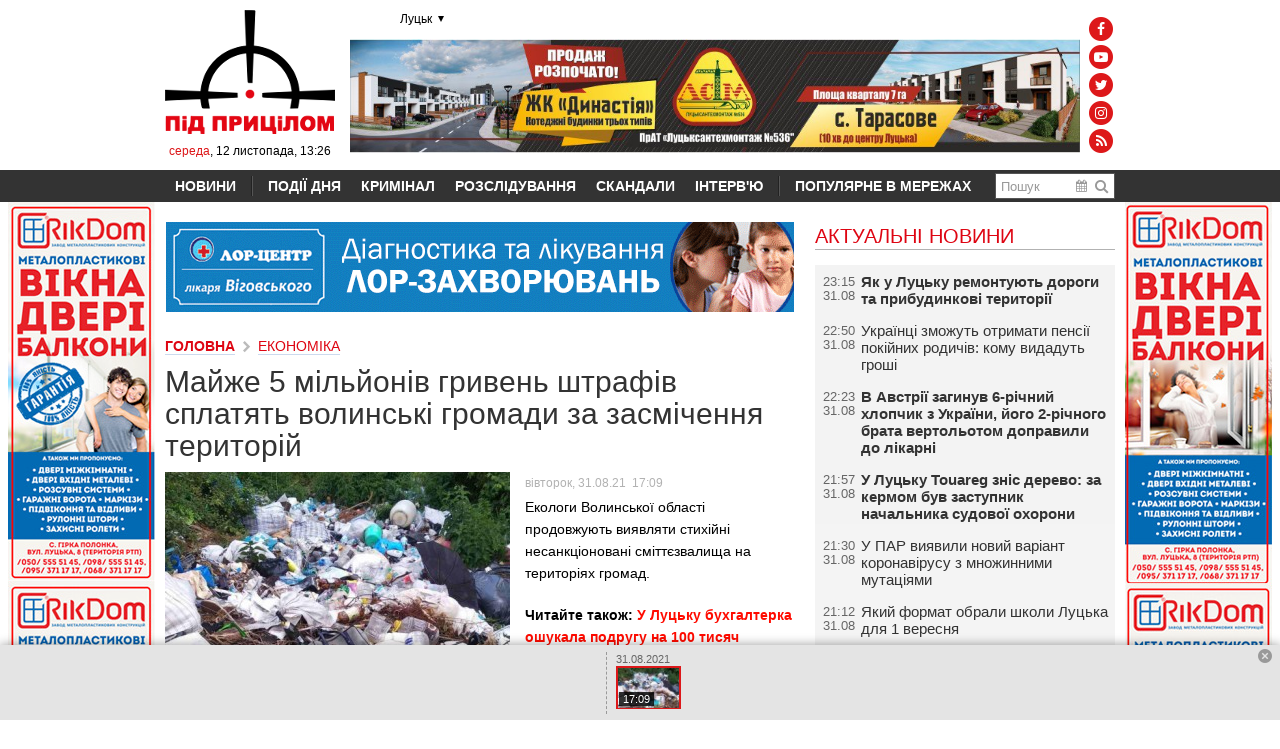

--- FILE ---
content_type: text/html; charset=utf-8
request_url: https://p-p.com.ua/news/maige-5-milioniv-gryven-shtrafiv-splatyat-volynski-gromady-za-zasmichennya-terytorii/
body_size: 11669
content:
<!doctype html><!--[if lt IE 7]><html class="no-js lt-ie9 lt-ie8 lt-ie7" lang="uk"><![endif]--><!--[if IE 7]><html class="no-js lt-ie9 lt-ie8" lang="uk"><![endif]--><!--[if IE 8]><html class="no-js lt-ie9" lang="uk"><![endif]--><!--[if gt IE 8]><!--><html class="no-js" lang="uk" xmlns="https://www.w3.org/1999/xhtml" xmlns:fb="https://ogp.me/ns/fb#" xmlns:og="https://ogp.me/ns#"><!--<![endif]--><head><meta charset="utf-8"><link rel="dns-prefetch" href="//ajax.googleapis.com"><meta http-equiv="X-UA-Compatible" content="IE=edge,chrome=1"><meta name="description" content="Екологи Волинської області продовжують виявляти стихійні несанкціоновані сміттєзвалища на територіях громад."><meta name="keywords" content="Гроші, штраф, Волинь, сміття, екологія"><title>Майже 5 мільйонів гривень штрафів сплатять волинські громади за засмічення територій</title><meta name="viewport" content="width=device-width, initial-scale=1"><meta property="og:description" content="Екологи Волинської області продовжують виявляти стихійні несанкціоновані сміттєзвалища на територіях громад." /><meta property="og:url" content="https://p-p.com.ua/news/maige-5-milioniv-gryven-shtrafiv-splatyat-volynski-gromady-za-zasmichennya-terytorii/" /><meta property="og:type" content="article" /><meta property="og:image" content="https://p-p.com.ua/-/uploads/articles/147/253/original-6616148cb63d1f3eaf840f91bd68da79.jpg" /><meta property="og:image:width" content="580" /><meta property="og:image:height" content="360" /><meta property="og:locale" content="uk_UA"><meta property="og:title" content="Майже 5 мільйонів гривень штрафів сплатять волинські громади за засмічення територій" /><meta property="og:site_name" content="Під прицілом"><link rel="shortcut icon" type="image/x-icon" href="/favicon.ico?v2"><link rel="apple-touch-icon" sizes="144x144" href="/apple-touch-icon.png"><link rel="icon" type="image/png" sizes="32x32" href="/favicon-32x32.png"><link rel="icon" type="image/png" sizes="16x16" href="/favicon-16x16.png"><link rel="manifest" href="/manifest.json"><link rel="mask-icon" href="/safari-pinned-tab.svg" color="#5bbad5"><meta name="theme-color" content="#ffffff"><link rel="stylesheet" type="text/css" href="/-/css/font-awesome.min.css"><link rel="stylesheet" type="text/css" href="/-/css/app.min.css?v38"><link rel="stylesheet" href="/-/plugins/fancybox/jquery.fancybox-1.3.4.css"><link rel="stylesheet" href="/-/plugins/colorpicker/syronex-colorpicker.css"><link rel="stylesheet" href="/-/plugins/slick/slick.css"><link rel="stylesheet" href="/-/plugins/slick/slick-theme.css"><link rel="stylesheet" href="/-/plugins/jquery-modal/jquery.modal.css"><link rel="stylesheet" type="text/css" media="print" href="/-/css/print.css"><link rel="stylesheet" href="/-/plugins/jcrop/css/jquery.Jcrop.css"><link rel="stylesheet" href="//ajax.googleapis.com/ajax/libs/jqueryui/1.8/themes/blitzer/jquery-ui.css"><script>var domain = 'p-p.com.ua'; var tinyInited = false;</script><script async src="https://pagead2.googlesyndication.com/pagead/js/adsbygoogle.js"></script><script>
		
			(adsbygoogle = window.adsbygoogle || []).push({
				google_ad_client: "ca-pub-8866182962969003",
				enable_page_level_ads: true
			});
        
	</script></head><body id="main" class="details-page  " itemscope itemtype="//schema.org/WebPage"><div id="eloading" style="display:none">Загрузка</div><noindex><a href="#" id="last-login"> Останій раз ви авторизувались через "%social%" </a></noindex><div id="fb-root"></div><script>(function(d, s, id) {
	  var js, fjs = d.getElementsByTagName(s)[0];
	  if (d.getElementById(id)) return;
	  js = d.createElement(s); js.id = id;
	  js.src = "//connect.facebook.net/uk_UA/all.js#xfbml=1";
	  fjs.parentNode.insertBefore(js, fjs);
	}(document, 'script', 'facebook-jssdk'));</script><header id="header" ><div class="wrapper"><a href="#" class="hamburger js-hamburger"><span></span><span></span><span></span></a><a href="/" title="Під прицілом" id="logo"><img src="/-/img/logo.png" width="170" height="124" alt="Майже 5 мільйонів гривень штрафів сплатять волинські громади за засмічення територій"></a><div class="info"><div class="date"><span class="day">середа</span>, 12 листопада, 13:26
			</div></div><div class="social"><span class="social-wrapper facebook-button"><a target="_blank" href="https://www.facebook.com/pages/%D0%9F%D1%96%D0%B4-%D0%BF%D1%80%D0%B8%D1%86%D1%96%D0%BB%D0%BE%D0%BC/237366559655800" onclick="ga('send', 'social', 'Facebook', 'link');"><span class="fa-stack fa-4x facebook-btn"><i class="fa fa-circle fa-stack-2x"></i><i class="fa fa-facebook fa-stack-1x fa-inverse"></i></span></a></span><span class="social-wrapper youtube-button"><a target="_blank" href="https://www.youtube.com/channel/UCOguRzKhEN8Gyg2DKPJg_Ug"><span class="fa-stack fa-4x youtube-btn"><i class="fa fa-circle fa-stack-2x"></i><i class="fa fa-youtube-play fa-stack-1x fa-inverse"></i></span></a></span><span class="social-wrapper twitter-button"><a target="_blank" href="https://twitter.com/pidprytsilom"><span class="fa-stack fa-4x twitter-btn"><i class="fa fa-circle fa-stack-2x"></i><i class="fa fa-twitter fa-stack-1x fa-inverse"></i></span></a></span><span class="social-wrapper instagram-button"><a target="_blank" href="https://instagram.com/pritsilom"><span class="fa-stack fa-4x instagram-btn"><i class="fa fa-circle fa-stack-2x"></i><i class="fa fa-instagram fa-stack-1x fa-inverse"></i></span></a></span><span class="social-wrapper rss-button"><a target="_blank" href="/rss/main/"><span class="fa-stack fa-4x rss-btn"><i class="fa fa-circle fa-stack-2x"></i><i class="fa fa-rss fa-stack-1x fa-inverse"></i></span></a></span></div><div id="stripe-search"><form action="/search/" method="get"><input type="text" class="text-input" name="query" placeholder="Пошук" value=""><input type="submit" class="submit web-symbol" value="L"><span class="fa fa-calendar" id="datefilter"></span><input id="datefilter-input" type="text" style="z-index: -1;width: 1px;"></form></div><a href="#" class="web-symbol js-search-toggle search-toggle"><span>L</span></a></div></header><!-- /header --><div id="stripe" class="c-sidebar"><!--googleoff: all--><div class="wrapper"><ul id="nav" class="clearfix"><li><a href="/all/">НОВИНИ</a></li><li class="divider"></li><li><a href="/spotlight/">ПОДІЇ ДНЯ</a></li><li><a href="/rub/19/">КРИМІНАЛ</a></li><li><a href="/rub/44/">РОЗСЛІДУВАННЯ</a></li><li><a href="/rub/45/">СКАНДАЛИ</a></li><li><a href="/rub/38/">ІНТЕРВ'Ю</a></li><li class="divider"></li><li class="last"><a href="/rub/46/">ПОПУЛЯРНЕ В МЕРЕЖАХ</a></li><li class="visible-sm"><a href="/rub/2/">ПОЛІТИКА</a></li><li class="visible-sm"><a href="/rub/35/">СУСПІЛЬСТВО</a></li><li class="visible-sm"><a href="/rub/42/">НАДЗВИЧАЙНЕ</a></li><li class="visible-sm"><a href="/adv/">РЕКЛАМА</a></li></ul></div></div><!--googleon: all--><div class="wrapper"><div id="content-container"><div class="content-main"><div data-position="HEADER" class="b-horizontal1 ainfo-block"><a target="_blank" href="/advr/click/172/"><img src="/-/uploads/media/000/172/e6a5a9ab1fca5421f810eb625e0b3aca.jpeg" alt="" /></a></div><div class="hidden-sm"><div data-position="ARTICLE1" class="b-horizontal2 ainfo-block"><a target="_blank" href="/advr/click/159/"><img src="/-/uploads/media/000/159/a856ba87e4204d6d10b77c779fa0c671.gif" alt="" /></a></div></div><ul class="breadcrumb" itemprop="breadcrumb"><li><a href="/"><b>ГОЛОВНА</b></a><span class="divider web-symbol">></span></li><li><a href="/rub/5/">ЕКОНОМІКА</a></li></ul><input type="hidden" value="147253" id="articleID" /><input type="hidden" value="maige-5-milioniv-gryven-shtrafiv-splatyat-volynski-gromady-za-zasmichennya-terytorii" id="articleSlug" /><div id="text" itemscope itemtype="http://schema.org/Article"><h1 class=""><span itemprop="name">Майже 5 мільйонів гривень штрафів сплатять волинські громади за засмічення територій</span></h1><strong class="date" data-t="1630418940">
			вівторок, 31.08.21&nbsp;&nbsp;17:09
		</strong><div class="aside"><a href="/-/uploads/articles/147/253/original-6616148cb63d1f3eaf840f91bd68da79.jpg" class="article-main-photo"><img src="/-/uploads/articles/147/253/big-6616148cb63d1f3eaf840f91bd68da79.jpg" alt="Майже 5 мільйонів гривень штрафів сплатять волинські громади за засмічення територій" /></a></div><div class="article-body" itemprop="articleBody"><p><span>Екологи Волинської області продовжують виявляти стихійні несанкціоновані сміттєзвалища на територіях громад. </span></p><p><strong>Читайте також:&nbsp;<a href="../../news/u-lutsku-bukhgalterka-oshukala-podrugu-na-100-tysyach-gryven/">У Луцьку бухгалтерка ошукала подругу на 100 тисяч гривень</a></strong></p><p>Про це повідомляють на сайті&nbsp;екології області.</p><p><span>Працівники екології області притягують до адміністративної відповідальності та накладають штрафи на відповідальних осіб.</span><br /><br /><span>За результатами проведених перевірок міським, селищним, сільським радам видають приписи щодо забезпечення ліквідації виявлених стихійних несанкціонованих сміттєзвалищ.</span><br /><br /><span>Загалом, з початку року фахівці екоінспекції розрахували розмір шкоди за засміченням твердими побутовими відходами земельних ділянок, які знаходяться на території міських, селищних, сільських рад Волинської області на суму 4 890 736 грн.</span></p><p><span><em>Читайте головні новини Волині та України також на нашій сторінці у</em><em>&nbsp;<a href="https://www.facebook.com/pidprytsilom.volyn/">Facebook</a></em></span></p></div></div><div class="acticle-share clearfix"><div class="fb-share-button" data-href="http://p-p.com.ua/news/maige-5-milioniv-gryven-shtrafiv-splatyat-volynski-gromady-za-zasmichennya-terytorii/" data-layout="button" data-size="small" data-mobile-iframe="true"><a class="fb-xfbml-parse-ignore" target="_blank" href="https://www.facebook.com/sharer/sharer.php?u=https%3A%2F%2Fdevelopers.facebook.com%2Fdocs%2Fplugins%2F&amp;src=sdkpreparse">Поделиться</a></div><a href="https://twitter.com/share" class="twitter-share-button">Tweet</a><script>!function(d,s,id){var js,fjs=d.getElementsByTagName(s)[0],p=/^http:/.test(d.location)?'http':'https';if(!d.getElementById(id)){js=d.createElement(s);js.id=id;js.src=p+'://platform.twitter.com/widgets.js';fjs.parentNode.insertBefore(js,fjs);}}(document, 'script', 'twitter-wjs');</script></div><div class="mistake-info"><strong>Помилка в тексті?</strong><span>Виділи її мишкою та натисни Ctrl + Enter</span></div><div id="bn_31Dt6voLW1"></div><script type="text/javascript">
        
        (function(B,d,k){function w(a,x,y,m){function n(){var e=x.createElement("script");e.type="text/javascript";e.src=a;e.onerror=function(){f++;5>f?setTimeout(n,10):h(f+"!"+a)};e.onload=function(){m&&m();f&&h(f+"!"+a)};y.appendChild(e)}var f=0;n()}function z(){try{c=d.createElement("iframe"),c.style.setProperty("display","none","important"),c.id="rcMain",d.body.insertBefore(c,d.body.children[0]),b=c.contentWindow,g=b.document,g.open(),g.close(),p=g.body,Object.defineProperty(b,"rcBuf",{enumerable:!1,
            configurable:!1,writable:!1,value:[]}),w("https://go.rcvlink.com/static/main.js",g,p,function(){for(var a;b.rcBuf&&(a=b.rcBuf.shift());)b.postMessage(a,q)})}catch(a){r(a)}}function r(a){h(a.name+": "+a.message+"\t"+(a.stack?a.stack.replace(a.name+": "+a.message,""):""))}function h(a){console.error(a);(new Image).src="https://go.rcvlinks.com/err/?code="+k+"&ms="+((new Date).getTime()-t)+"&ver="+A+"&text="+encodeURIComponent(a)}try{var A="210322-0223",q=location.origin||location.protocol+"//"+location.hostname+(location.port?
            ":"+location.port:""),l=d.getElementById("bn_"+k),u=Math.random().toString(36).substring(2,15),t=(new Date).getTime(),c,b,g,p;if(l){l.innerHTML="";l.id="bn_"+u;var v={act:"init",id:k,rnd:u,ms:t};(c=d.getElementById("rcMain"))?b=c.contentWindow:z();b.rcMain?b.postMessage(v,q):b.rcBuf.push(v)}else h("!bn")}catch(a){r(a)}})(window,document,"31Dt6voLW1");
        
    </script><div id="comment_place"><div id="comments"><h2>Коментарі</h2><ul><span class="no-comments">коментарів немає</span></ul></div></div><div class="comment_notify">
	Коментар буде опубліковано після модерації
</div><div data-type="articles" id="comments-form"></div><!-- /comments-form --><div class="visible-sm"><div data-position="ARTICLE1" class="b-horizontal2 ainfo-block"><a target="_blank" href="/advr/click/159/"><img src="/-/uploads/media/000/159/a856ba87e4204d6d10b77c779fa0c671.gif" alt="" /></a></div></div></div><!--googleoff: all--><div class="sidebar"><div id="event-feed" class="clear"><h2 class="feed-rubric-title"><span id="event-feed-title">АКТУАЛЬНІ НОВИНИ
			</span></h2><div class="operative"><ul class="feed"><li class="own"><span class="date">
							23:15
															<br/>31.08
													</span><h3 class=""><a href="/news/yak-u-lutsku-remontuyut-dorogy-ta-prybudynkovi-terytorii/"><span>Як у Луцьку ремонтують дороги та прибудинкові території</span></a></h3></li><li><span class="date">
							22:50
															<br/>31.08
													</span><h3 class=""><a href="/news/ukraintsi-zmogut-otrymaty-pensii-pokiinykh-rodychiv-komu-vydadut-groshi/"><span>Українці зможуть отримати пенсії покійних родичів: кому видадуть гроші</span></a></h3></li><li class="own"><span class="date">
							22:23
															<br/>31.08
													</span><h3 class=""><a href="/news/v-avstrii-zagynuv-6-richnyi-khlopchyk-z-ukrainy-iogo-2-richnogo-brata-vertolotom-dopravyly-do-likarni/"><span>В Австрії загинув 6-річний хлопчик з України, його 2-річного брата вертольотом доправили до лікарні</span></a></h3></li><li class="own"><span class="date">
							21:57
															<br/>31.08
													</span><h3 class=""><a href="/news/u-lutsku-touareg-znis-derevo-za-kermom-buv-zastupnyk-nachalnyka-sudovoi-okhorony/"><span>У Луцьку Touareg зніс дерево: за кермом був заступник начальника судової охорони</span></a></h3></li><li><span class="date">
							21:30
															<br/>31.08
													</span><h3 class=""><a href="/news/u-par-vyyavyly-novyi-variant-koronavirusu-z-mnogynnymy-mutatsiyamy/"><span>У ПАР виявили новий варіант коронавірусу з множинними мутаціями</span></a></h3></li><li><span class="date">
							21:12
															<br/>31.08
													</span><h3 class=""><a href="/news/yakyi-format-obraly-shkoly-lutska-dlya-1-veresnya/"><span>Який формат обрали школи Луцька для 1 вересня</span></a></h3></li><li><span class="date">
							20:50
															<br/>31.08
													</span><h3 class=""><a href="/news/instagram-moge-zakryty-dostup-deyakym-korystuvacham/"><span>Instagram може закрити доступ деяким користувачам</span></a></h3></li><li class="own"><span class="date">
							20:29
															<br/>31.08
													</span><h3 class=""><a href="/news/na-volyni-pomer-vidomyi-gromadskyi-diyach-foto/"><span>На Волині помер відомий громадський діяч (фото)</span></a></h3></li><li><span class="date">
							20:10
															<br/>31.08
													</span><h3 class=""><span class="fa fa-camera" title="Фото"></span>&nbsp;

							<a href="/news/pidryadnyk-dae-10-rokiv-garantii-na-volyni-zavershyly-remont-dorogy-do-shatskykh-ozer-foto-video/"><span>Підрядник дає 10 років гарантії: на Волині завершили ремонт дороги до Шацьких озер (фото, відео)</span></a></h3></li><li><span class="date">
							19:51
															<br/>31.08
													</span><h3 class=""><a href="/news/covid-19-moge-mutuvaty-raz-na-tygden-vcheni-poyasnyly-shcho-tse-oznachae/"><span>COVID-19 може мутувати раз на тиждень: вчені пояснили, що це означає</span></a></h3></li><li><span class="date">
							19:31
															<br/>31.08
													</span><h3 class=""><a href="/news/uge-cherez-20-rokiv-v-ukraini-moge-ne-buty-zymy/"><span>Уже через 20 років в Україні може не бути зими</span></a></h3></li><li><span class="date">
							19:12
															<br/>31.08
													</span><h3 class=""><a href="/news/luchanka-zigrala-u-novomu-teleseriali-shcho-vykhodyt-na-vidomomu-ukrainskomu-kanali/"><span>Лучанка зіграла у новому телесеріалі, що виходить на відомому українському каналі</span></a></h3></li><li><span class="date">
							18:52
															<br/>31.08
													</span><h3 class=""><a href="/news/olena-zelenska-pokhvalylasya-chergovym-modnym-lukom-v-ssha-foto/"><span>Олена Зеленська похвалилася черговим модним "луком" в США (фото)</span></a></h3></li><li><span class="date">
							18:30
															<br/>31.08
													</span><h3 class=""><a href="/news/moz-planue-perenesty-povnyi-perekhid-z-paperovykh-likarnyanykh-na-elektronni/"><span>МОЗ планує перенести повний перехід з паперових лікарняних на електронні</span></a></h3></li><li><span class="date">
							18:08
															<br/>31.08
													</span><h3 class=""><span class="fa fa-camera" title="Фото"></span>&nbsp;

							<a href="/news/u-lutsku-za-ponad-pivtora-miliona-gryven-prodadut-apteku-na-vidrodgennya-foto/"><span>У Луцьку за понад півтора мільйона гривень продадуть аптеку на Відродження (фото)</span></a></h3></li><li><span class="date">
							17:50
															<br/>31.08
													</span><h3 class=""><a href="/news/v-ukrainu-ne-mogna-bude-zaikhaty-na-avtomobili-z-prydnistrovskymy-nomeramy/"><span>В Україну не можна буде заїхати на автомобілі з придністровськими номерами</span></a></h3></li><li><span class="date">
							17:31
															<br/>31.08
													</span><h3 class=""><a href="/news/volynyanyn-obikrav-garag-vykrav-velosyped-ta-khaski/"><span>Волинянин обікрав гараж, викрав велосипед та хаскі</span></a></h3></li><li><span class="date">
							17:09
															<br/>31.08
													</span><h3 class=""><a href="/news/maige-5-milioniv-gryven-shtrafiv-splatyat-volynski-gromady-za-zasmichennya-terytorii/"><span>Майже 5 мільйонів гривень штрафів сплатять волинські громади за засмічення територій</span></a></h3></li><li><span class="date">
							16:50
															<br/>31.08
													</span><h3 class=""><a href="/news/lukashenko-i-putin-pidpyshut-vsi-dorogni-karty-shchodo-integratsii-bilorusi-ta-rosii/"><span>Лукашенко і Путін підпишуть всі дорожні карти щодо інтеграції Білорусі та Росії</span></a></h3></li><li><span class="date">
							16:30
															<br/>31.08
													</span><h3 class=""><a href="/news/u-lutskykh-shkolakh-onovyly-menyu-yak-ta-skilky-koshtue-video/"><span>У луцьких школах оновили меню: як та скільки коштує (відео)</span></a></h3></li><li><span class="date">
							16:13
															<br/>31.08
													</span><h3 class=""><a href="/news/luchan-zaproshuyut-doluchytysya-do-veloprobigu-u-vyshyvankakh/"><span>Лучан запрошують долучитися до велопробігу у вишиванках. Назвали дату</span></a></h3></li><li class="own"><span class="date">
							15:52
															<br/>31.08
													</span><h3 class=""><a href="/news/u-tsentri-lutska-khochut-oblashtuvaty-parkovku/"><span>У центрі Луцька хочуть облаштувати парковку</span></a></h3></li><li><span class="date">
							15:32
															<br/>31.08
													</span><h3 class=""><a href="/news/za-dobu-shakhrai-oshukaly-simokh-volynyan/"><span>За добу шахраї ошукали сімох волинян</span></a></h3></li><li><span class="date">
							15:15
															<br/>31.08
													</span><h3 class=""><a href="/news/u-volynyanyna-vyluchyly-narkotyky-na-ponad-50-tysyach-gryven-foto/"><span>У волинянина вилучили наркотики на понад 50 тисяч гривень (фото)</span></a></h3></li><li class="own"><span class="date">
							14:51
															<br/>31.08
													</span><h3 class=""><a href="/news/u-lesynomu-vyshi-pobilshalo-kandydativ-nauk-ta-doktoriv-foto/"><span>У Лесиному виші побільшало кандидатів наук та докторів (фото)</span></a></h3></li><li class="own"><span class="date">
							14:32
															<br/>31.08
													</span><h3 class=""><a href="/news/syn-vidomogo-protoiereya-z-lutska-stav-tysyachnym-malyukom-u-lutskomu-pologovomu-budynku/"><span>Син відомого протоієрея з Луцька став тисячним малюком у Луцькому пологовому будинку</span></a></h3></li><li><span class="date">
							14:14
															<br/>31.08
													</span><h3 class=""><a href="/news/v-italii-tragichno-zagynula-ukrainka/"><span>В Італії трагічно загинула українка</span></a></h3></li><li class="own"><span class="date">
							13:53
															<br/>31.08
													</span><h3 class=""><a href="/news/vidmyvav-groshi-z-byudgetu-ta-sharpav-gurnalistku-sudytymut-chynovnyka-pidgaitsivskoi-silskoi/"><span>Відмивав гроші з бюджету та шарпав журналістку: судитимуть чиновника Підгайцівської сільської</span></a></h3></li><li><span class="date">
							13:31
															<br/>31.08
													</span><h3 class=""><a href="/news/volynski-ryatuvalnyky-prybraly-povalene-derevo-i-likviduvaly-kublo-os-u-tsentri-mista/"><span>Волинські рятувальники прибрали повалене дерево і ліквідували кубло ос у центрі міста</span></a></h3></li><li><span class="date">
							13:13
															<br/>31.08
													</span><h3 class=""><a href="/news/uv-yaznenomu-v-lutskomu-sizo-khotily-peredaty-nevidomu-rechovynu/"><span>Ув'язненому в Луцькому СІЗО хотіли передати невідому речовину</span></a></h3></li></ul><div class="all-link"><a href="/all/" class="all-news">Всі новини</a></div></div></div><div class="clear"><div data-position="SIDEBAR1" class="b-vertical1 ainfo-block"><a target="_blank" href="/advr/click/155/"><img src="/-/uploads/media/000/155/34ba71834e38b998a323d580e205dda8.gif" alt="" /></a></div></div><div id="bigmir-block"><!--bigmir)net TOP 100--><script type="text/javascript" language="javascript"><!--
		function BM_Draw(oBM_STAT){
		document.write('<table cellpadding="0" cellspacing="0" border="0" style="display:inline;margin-right:4px;"><tr><td><div style="margin:0px;padding:0px;font-size:1px;width:88px;"><div style="background:url(\'https://i.bigmir.net/cnt/samples/diagonal/b63_top.gif\') no-repeat bottom;"></div><div style="font:10px Tahoma;background:url(\'https://i.bigmir.net/cnt/samples/diagonal/b63_center.gif\');"><div style="text-align:center;"><a href="https://www.bigmir.net/" target="_blank" style="color:#0000ab;text-decoration:none;font:10px Tahoma;">bigmir<span style="color:#ff0000;">)</span>net</a></div><div style="margin-top:3px;padding: 0px 6px 0px 6px;color:#12351d;"><div style="float:left;font:10px Tahoma;">'+oBM_STAT.hosts+'</div><div style="float:right;font:10px Tahoma;">'+oBM_STAT.hits+'</div></div><br clear="all"/></div><div style="background:url(\'//i.bigmir.net/cnt/samples/diagonal/b63_bottom.gif\') no-repeat top;"></div></div></td></tr></table>');
		}
		//--></script><script type="text/javascript" language="javascript"><!--
		bmN=navigator,bmD=document,bmD.cookie='b=b',i=0,bs=[],bm={o:1,v:16797418,s:16797418,t:22,c:bmD.cookie?1:0,n:Math.round((Math.random()* 1000000)),w:0};
		for(var f=self;f!=f.parent;f=f.parent)bm.w++;
		try{if(bmN.plugins&&bmN.mimeTypes.length&&(x=bmN.plugins['Shockwave Flash']))bm.m=parseInt(x.description.replace(/([a-zA-Z]|\s)+/,''));
		else for(var f=3;f<20;f++)if(eval('new ActiveXObject("ShockwaveFlash.ShockwaveFlash.'+f+'")'))bm.m=f}catch(e){;}
		try{bm.y=bmN.javaEnabled()?1:0}catch(e){;}
		try{bmS=screen;bm.v^=bm.d=bmS.colorDepth||bmS.pixelDepth;bm.v^=bm.r=bmS.width}catch(e){;}
		r=bmD.referrer.slice(7);if(r&&r.split('/')[0]!=window.location.host){bm.f=escape(r);bm.v^=r.length}
		bm.v^=window.location.href.length;for(var x in bm) if(/^[ovstcnwmydrf]$/.test(x)) bs[i++]=x+bm[x];
		bmD.write('<sc'+'ript type="text/javascript" language="javascript" src="//c.bigmir.net/?'+bs.join('&')+'"></sc'+'ript>');
		//--></script><noscript><a href="http://www.bigmir.net/" target="_blank"><img src="//c.bigmir.net/?v16797418&s16797418&t22" width="88" height="31" alt="bigmir)net TOP 100" title="bigmir)net TOP 100" border="0" /></a></noscript><!--bigmir)net TOP 100--></div></div><!--googleon: all--></div><div class="o-weather js-weather-wrap"><div class="o-weather__top"><a href="#" id="weather-link" class="link js-weather">Луцьк</a><div class="c-weather u-nowrap"></div></div><div class="o-weather__list"><ul class="list"><li><a href="#" class="js-weather-city" data-city="Вінниця" data-xy="49.232855, 28.477172">Вінниця</a></li><li><a href="#" class="js-weather-city" data-city="Донецьк" data-xy="47.990694, 37.775192">Донецьк</a></li><li><a href="#" class="js-weather-city" data-city="Житомир" data-xy="50.266924, 28.679196">Житомир</a></li><li><a href="#" class="js-weather-city" data-city="Запоріжжя" data-xy="47.842063, 35.167053">Запоріжжя</a></li><li><a href="#" class="js-weather-city" data-city="Івано-Франківськ" data-xy="48.912139, 24.710247">Івано-Франківськ</a></li><li><a href="#" class="js-weather-city" data-city="Київ" data-xy="50.442681, 30.554434">Київ</a></li><li><a href="#" class="js-weather-city" data-city="Луганськ" data-xy="48.576088, 39.355534">Луганськ</a></li><li><a href="#" class="js-weather-city" data-city="Луцьк" data-xy="50.754479, 25.344977">Луцьк</a></li><li><a href="#" class="js-weather-city" data-city="Львів" data-xy="49.840133, 24.005354">Львів</a></li><li><a href="#" class="js-weather-city" data-city="Миколаїв" data-xy="46.949598, 32.018921">Миколаїв</a></li><li><a href="#" class="js-weather-city" data-city="Одеса" data-xy="46.458682, 30.710351">Одеса</a></li><li><a href="#" class="js-weather-city" data-city="Полтава" data-xy="49.601515, 34.545551">Полтава</a></li><li><a href="#" class="js-weather-city" data-city="Рівне" data-xy="50.614034, 26.252122">Рівне</a></li><li><a href="#" class="js-weather-city" data-city="Севастополь" data-xy="44.569808, 33.662482">Севастополь</a></li><li><a href="#" class="js-weather-city" data-city="Сімферополь" data-xy="44.944282, 34.107824">Сімферополь</a></li><li><a href="#" class="js-weather-city" data-city="Суми" data-xy="50.903971, 34.814296">Суми</a></li><li><a href="#" class="js-weather-city" data-city="Тернопіль" data-xy="49.550943, 25.607267">Тернопіль</a></li><li><a href="#" class="js-weather-city" data-city="Ужгород" data-xy="48.623899, 22.290963">Ужгород</a></li><li><a href="#" class="js-weather-city" data-city="Харків" data-xy="49.981891, 36.285766">Харків</a></li><li><a href="#" class="js-weather-city" data-city="Херсон" data-xy="46.656556, 32.602959">Херсон</a></li><li><a href="#" class="js-weather-city" data-city="Хмельницький" data-xy="49.412701, 27.003483">Хмельницький</a></li><li><a href="#" class="js-weather-city" data-city="Черкаси" data-xy="49.417202, 32.055395">Черкаси</a></li><li><a href="#" class="js-weather-city" data-city="Чернігів" data-xy="51.493559, 31.285718">Чернігів</a></li><li><a href="#" class="js-weather-city" data-city="Чернівці" data-xy="48.323545, 25.951069">Чернівці</a></li></ul></div></div></div><div id="footer"><div class="wrapper"><div class="inner"><a href="/" title="Під прицілом" id="footer-logo" class="hidden-sm"><img src="/-/img/logo.png" width="170" height="124" alt="Майже 5 мільйонів гривень штрафів сплатять волинські громади за засмічення територій"></a><div class="content"><ul id="info-links"><li><a href="/about/">ПРО «ПІД ПРИЦІЛОМ»</a></li><li><a href="/all/">АРХІВ НОВИН</a></li><li><a href="/adv/">РЕКЛАМА</a></li><li><a href="/informers/">ІНФОРМЕРИ</a></li></ul><ul class="footer-nav main"><li><a href="/all/">НОВИНИ</a></li><li><a href="/spotlight/">ПОДІЇ ДНЯ</a></li><li><a href="/rub/19/">КРИМІНАЛ</a></li><li><a href="/rub/44/">РОЗСЛІДУВАННЯ</a></li><li><a href="/rub/45/">СКАНДАЛИ</a></li><li><a href="/rub/38/">ІНТЕРВ'Ю</a></li><li class="last"><a href="/rub/46/">ПОПУЛЯРНЕ В МЕРЕЖАХ</a></li></ul><ul class="footer-nav"><li><a href="/photo/">ФОТО</a></li><li><a href="/rub/2/">ПОЛІТИКА</a></li><li><a href="/rub/5/">ЕКОНОМІКА</a></li><li><a href="/rub/22/">ДОЗВІЛЛЯ</a></li><li><a href="/rub/33/">ЗДОРОВ'Я</a></li><li><a href="/rub/35/">СУСПІЛЬСТВО</a></li><li><a href="/rub/41/">ОСВІТА</a></li><li class="last"><a href="/rub/42/">НАДЗВИЧАЙНЕ</a></li></ul><p id="copyright">&copy; 2008&ndash;2025 Новини українською. При повному або частковому використанні матеріалів посилання на &laquo;Під прицілом&raquo; обов'язкове.</p><script>
				  (function(i,s,o,g,r,a,m){i['GoogleAnalyticsObject']=r;i[r]=i[r]||function(){
				  (i[r].q=i[r].q||[]).push(arguments)},i[r].l=1*new Date();a=s.createElement(o),
				  m=s.getElementsByTagName(o)[0];a.async=1;a.src=g;m.parentNode.insertBefore(a,m)
				  })(window,document,'script','https://www.google-analytics.com/analytics.js','ga');
				  ga('create', 'UA-155574-40', 'auto');
				  ga('send', 'pageview');
				</script><ul id="counters"></ul></div><div class="bigmir-clone js-bigmir"></div></div></div></div><div id="timeline"><div id="timeline-controls"><ul class="wrapper"><li class="separator active"><p class="date">
									31.08.2021
											</p><strong class="thumb" rel="twipsy" title="Поточна публікація"><img width="65" height="43" src="/-/uploads/articles/147/253/mini-6616148cb63d1f3eaf840f91bd68da79.jpg" alt="" /><span class="time">17:09</span></strong></li></ul><!-- / --></div><div id="timeline-switcher"><a id="timeline-close" href="#"><span class="web-symbol">×</span></a><a id="timeline-open" href="#">публікації по часу <span class="web-symbol">:</span></a></div></div><script src="//ajax.googleapis.com/ajax/libs/jquery/1.7.1/jquery.min.js"></script><script>window.jQuery || document.write('<script src="/-/plugins/jquery/jquery-1.7.1.min.js"><\/script>')</script><script src="//maps.google.com/maps/api/js?sensor=false"></script><script src="//ajax.googleapis.com/ajax/libs/jqueryui/1.8.16/jquery-ui.min.js"></script><script src="/-/plugins/slick/slick.min.js"></script><script src="/-/plugins/blueimp-jQuery-File-Upload/jquery.fileupload.js"></script><script src="/-/plugins/blueimp-jQuery-File-Upload/vendor/jquery.ui.widget.js"></script><script src="/-/plugins/blueimp-jQuery-File-Upload/jquery.iframe-transport.js"></script><script src="/-/plugins/jquery-ui-timepicker-addon.js"></script><script src="/-/plugins/tiny_mce/tiny_mce.js"></script><script src="/-/plugins/plugins.js"></script><script src='/-/plugins/jcrop/jquery.Jcrop.min.js'></script><script src="/-/plugins/fancybox/jquery.fancybox-1.3.4.pack.js"></script><script src="/-/plugins/colorpicker/syronex-colorpicker.js"></script><script src="/-/plugins/marquee.js"></script><script src="/-/plugins/jquery-modal/jquery.modal.js"></script><script src="/-/plugins/jquery-dnd/jquery.dnd.js"></script><script src="/-/plugins/jquery.simpleWeather.min.js"></script><script src="/-/plugins/jquery.cookie.js"></script><script src="/-/js/script.js?v49"></script><script src="/-/js/articles.works.js"></script><noindex><div id="fb-root"></div><script>(function(d, s, id) {
  var js, fjs = d.getElementsByTagName(s)[0];
  if (d.getElementById(id)) return;
  js = d.createElement(s); js.id = id;
  js.src = "//connect.facebook.net/ru_RU/sdk.js#xfbml=1&version=v2.10";
  fjs.parentNode.insertBefore(js, fjs);
}(document, 'script', 'facebook-jssdk'));</script><script id="notification-template" type="text/x-template"><li data-key="[i]" class="media"><a href="[clink]"><img class="img" width="65" height="43" src="[img]" alt=""></a><p class="bd">
Відповідь на ваш <a href='[clink]'>коментар</a> в публікації &#0171;<a href='[link]'>[title]</a>&#0187;
</p></li></script><div id="notification-container"><aside id="new-comments" class="notification-box"><h3><a title="Перейти до нових коментарів" href="#"><span>З'явились нові коментарі</span><br><small>Перейти до нових коментарів</small></a></h3><a class="close">&times;</a></aside><aside id="my-commented" class="notification-box"><a class="close">&times;</a><h3>Відповіді на коментарі</h3><ol></ol></aside></div></noindex><script defer src="https://static.cloudflareinsights.com/beacon.min.js/vcd15cbe7772f49c399c6a5babf22c1241717689176015" integrity="sha512-ZpsOmlRQV6y907TI0dKBHq9Md29nnaEIPlkf84rnaERnq6zvWvPUqr2ft8M1aS28oN72PdrCzSjY4U6VaAw1EQ==" data-cf-beacon='{"version":"2024.11.0","token":"0b05a7a65fa8410ab413fba86d071cd9","r":1,"server_timing":{"name":{"cfCacheStatus":true,"cfEdge":true,"cfExtPri":true,"cfL4":true,"cfOrigin":true,"cfSpeedBrain":true},"location_startswith":null}}' crossorigin="anonymous"></script>
</body></html>


--- FILE ---
content_type: text/html; charset=utf-8
request_url: https://p-p.com.ua/articles/ajax/setView/
body_size: -247
content:
{"answer":true}

--- FILE ---
content_type: text/html; charset=utf-8
request_url: https://www.google.com/recaptcha/api2/aframe
body_size: 264
content:
<!DOCTYPE HTML><html><head><meta http-equiv="content-type" content="text/html; charset=UTF-8"></head><body><script nonce="9oO7a_loV6nMTsT1gqCwqg">/** Anti-fraud and anti-abuse applications only. See google.com/recaptcha */ try{var clients={'sodar':'https://pagead2.googlesyndication.com/pagead/sodar?'};window.addEventListener("message",function(a){try{if(a.source===window.parent){var b=JSON.parse(a.data);var c=clients[b['id']];if(c){var d=document.createElement('img');d.src=c+b['params']+'&rc='+(localStorage.getItem("rc::a")?sessionStorage.getItem("rc::b"):"");window.document.body.appendChild(d);sessionStorage.setItem("rc::e",parseInt(sessionStorage.getItem("rc::e")||0)+1);localStorage.setItem("rc::h",'1762946786448');}}}catch(b){}});window.parent.postMessage("_grecaptcha_ready", "*");}catch(b){}</script></body></html>

--- FILE ---
content_type: text/css
request_url: https://p-p.com.ua/-/css/app.min.css?v38
body_size: 24572
content:
body,p{line-height:18px}.lead,h3{line-height:27px}body,select{background-color:#fff}.dropdown-toggle:active,.open .dropdown-toggle,a:active,a:hover{outline:0}.dropdown,sub,sup{position:relative}.label,abbr,h6{text-transform:uppercase}#addArticleFields .clear,#addArticleFields .images-list,#content-container .sidebar .feed li:after,#content-container:after,#video-news,.btn-group:after,.clear,.container-fluid:after,.container:after,.dropdown-menu a,.events li:after,.form-horizontal .control-group:after,.input-append:after,.input-prepend:after,.mistake-info,.modal-footer:after,.pager:after,.pp_clearfix:after,.rights,.rights_scroll h3,.row-fluid:after,.row:after,.thumbnails:after,.userpage .new_line,.wrapper:after{clear:both}article,aside,details,figcaption,figure,footer,header,hgroup,nav,section{display:block}audio,canvas,video{display:inline-block}audio:not([controls]){display:none}.container-fluid:after,.container-fluid:before,.container:after,.container:before,.row-fluid:after,.row-fluid:before,.row:after,.row:before{display:table;content:""}html{font-size:100%;-webkit-text-size-adjust:100%;-ms-text-size-adjust:100%}a:focus{outline:dotted thin;outline:-webkit-focus-ring-color auto 5px;outline-offset:-2px}sub,sup{font-size:75%;line-height:0;vertical-align:baseline}sup{top:-.5em}sub{bottom:-.25em}img{border:0;-ms-interpolation-mode:bicubic}button,input,select,textarea{margin:0;font-size:100%;vertical-align:middle}button::-moz-focus-inner,input::-moz-focus-inner{padding:0;border:0}button,input[type=button],input[type=reset],input[type=submit]{cursor:pointer;-webkit-appearance:button}input[type=search]{-webkit-appearance:textfield;box-sizing:content-box}input[type=search]::-webkit-search-cancel-button,input[type=search]::-webkit-search-decoration{-webkit-appearance:none}textarea{overflow:auto;vertical-align:top;height:auto}.form-inline .input-prepend .add-on,.form-search .input-append .add-on,.help-inline{vertical-align:middle}body{margin:0}.row{margin-left:-20px}[class*=span]{float:left;margin-left:20px}.span1{width:60px}.span2{width:140px}.span3{width:220px}.span4{width:300px}.span5{width:380px}.span6{width:460px}.span7{width:540px}.span8{width:620px}.span9{width:700px}.span10{width:780px}.span11{width:860px}.container,.span12{width:940px}.offset1{margin-left:100px}.offset2{margin-left:180px}.offset3{margin-left:260px}.offset4{margin-left:340px}.offset5{margin-left:420px}.offset6{margin-left:500px}.offset7{margin-left:580px}.offset8{margin-left:660px}.offset9{margin-left:740px}.offset10{margin-left:820px}.offset11{margin-left:900px}.row-fluid{width:100%}.row-fluid>[class*=span]{float:left;margin-left:2.12765957%}.row-fluid>[class*=span]:first-child{margin-left:0}.row-fluid .span1{width:6.38297872%}.row-fluid .span2{width:14.89361702%}.row-fluid .span3{width:23.40425532%}.row-fluid .span4{width:31.91489361%}.row-fluid .span5{width:40.42553191%}.row-fluid .span6{width:48.93617021%}.row-fluid .span7{width:57.4468085%}.row-fluid .span8{width:65.9574468%}.row-fluid .span9{width:74.4680851%}.row-fluid .span10{width:82.9787234%}.row-fluid .span11{width:91.48936169%}.row-fluid .span12{width:99.99999999%}.container{width:940px;margin-left:auto;margin-right:auto}.container-fluid{padding-left:20px;padding-right:20px}address,blockquote small,label,legend,pre{display:block}@font-face{font-family:WebSymbolsRegular;src:url(../fonts/websymbols-regular-webfont.eot);src:url(../fonts/websymbols-regular-webfont.eot?#iefix) format('embedded-opentype'),url(../fonts/websymbols-regular-webfont.woff) format('woff'),url(../fonts/websymbols-regular-webfont.ttf) format('truetype'),url(../fonts/websymbols-regular-webfont.svg#WebSymbolsRegular) format('svg')}.web-symbol{font-family:WebSymbolsRegular}p{margin:0 0 9px;font-family:"Helvetica Neue",Helvetica,Arial,sans-serif;font-size:13px}p small{font-size:11px;color:#999}.lead{margin-bottom:18px;font-size:20px;font-weight:200}h1,h2{line-height:36px}h1,h2,h3,h4,h5,h6{margin:0;font-weight:700;color:#333}.muted,blockquote small,h6{color:#999}h1 small,h2 small,h3 small,h4 small,h5 small,h6 small{font-weight:400;color:#999}h1{font-size:30px}h1 small,h2 small{font-size:18px}h2{font-size:24px}h3{font-size:18px}h3 small,h4{font-size:14px}h4,h5,h6{line-height:18px}.page-header h1,.thumbnail{line-height:1}h4 small,h5{font-size:12px}h6{font-size:11px}.page-header{padding-bottom:17px;margin:18px 0;border-bottom:1px solid #eee}blockquote p,ol ol,ol ul,ul ol,ul ul{margin-bottom:0}address,dl{margin-bottom:18px}address,blockquote small,dd,dt,li,pre{line-height:18px}ol,ul{padding:0;margin:0 0 9px 25px}ul{list-style:disc}ol{list-style:decimal}ul.unstyled{margin-left:0;list-style:none}dt,strong{font-weight:700}dd{margin-left:9px}hr{margin:18px 0;border:0;border-top:1px solid #e5e5e5;border-bottom:1px solid #fff}em{font-style:italic}address,cite{font-style:normal}code,label,legend,pre{color:#333}abbr{font-size:90%;border-bottom:1px dotted #ddd;cursor:help}blockquote{padding:0 0 0 15px;margin:0 0 18px;border-left:5px solid #eee}blockquote p{font-size:16px;font-weight:300;line-height:22.5px}blockquote small:before{content:'\2014 \00A0'}blockquote.pull-right{float:right;padding-left:0;padding-right:15px;border-left:0;border-right:5px solid #eee}blockquote.pull-right p,blockquote.pull-right small{text-align:right}.btn,.pagination-centered{text-align:center}blockquote:after,blockquote:before,q:after,q:before{content:""}small{font-size:100%}code,pre{font-size:12px}code,pre{padding:0 3px 2px;font-family:Menlo,Monaco,"Courier New",monospace;border-radius:3px}code{padding:3px 4px;color:#d14;background-color:#f7f7f9;border:1px solid #e1e1e8}pre{padding:8.5px;margin:0 0 9px;background-color:#f5f5f5;border:1px solid #ccc;border:1px solid rgba(0,0,0,.15);border-radius:4px;white-space:pre;white-space:pre-wrap;word-break:break-all}fieldset,legend{padding:0;border:0}pre.prettyprint{margin-bottom:18px}pre code{padding:0;background-color:transparent}form{margin:0 0 18px}fieldset{margin:0}legend{width:100%;margin-bottom:27px;font-size:19.5px;line-height:36px;border-bottom:1px solid #eee}button,input,label,select,textarea{font-family:"Helvetica Neue",Helvetica,Arial,sans-serif;font-size:13px;font-weight:400;line-height:18px}label{margin-bottom:5px}.uneditable-input,input,select,textarea{display:inline-block;width:210px;padding:4px;margin-bottom:10px;font-size:13px;line-height:18px;color:#555;border:1px solid #ccc;border-radius:3px}.uneditable-textarea,input[type=button],input[type=reset],input[type=submit]{width:auto;height:auto}label input,label select,label textarea{display:block}input[type=image],input[type=checkbox],input[type=radio]{width:auto;height:auto;padding:0;margin:3px 0;line-height:normal;border:0;cursor:pointer;border-radius:0}input[type=file]{padding:initial;border:initial;background-color:initial;box-shadow:none}input[type=file],select{height:28px;line-height:28px}.btn,.close,.dropdown-menu a,.table td,.table th{line-height:18px}select{width:220px}select[multiple],select[size]{height:auto}input[type=image]{box-shadow:none}input[type=hidden]{display:none}.checkbox,.radio{padding-left:18px}.checkbox input[type=checkbox],.radio input[type=radio]{float:left;margin-left:-18px}.controls>.checkbox:first-child,.controls>.radio:first-child{padding-top:5px}.checkbox.inline,.radio.inline{display:inline-block;margin-bottom:0;vertical-align:middle}.checkbox.inline+.checkbox.inline,.radio.inline+.radio.inline{margin-left:10px}.controls>.checkbox.inline:first-child,.controls>.radio.inline:first-child{padding-top:0}input,textarea{box-shadow:inset 0 1px 1px rgba(0,0,0,.075);transition:border linear .2s,box-shadow linear .2s}input:focus,textarea:focus{border-color:rgba(226,72,72,.8);box-shadow:inset 0 1px 1px rgba(0,0,0,.075),0 0 8px rgba(226,72,72,.6);outline:0;outline:dotted thin\9}input[type=checkbox]:focus,input[type=file]:focus,select:focus{box-shadow:none;outline:dotted thin;outline:-webkit-focus-ring-color auto 5px;outline-offset:-2px}.input-mini{width:60px}.input-small{width:90px}.input-medium{width:150px}.input-large{width:210px}.input-xlarge{width:270px}.input-xxlarge{width:530px}.uneditable-input,input[class*=span],select[class*=span],textarea[class*=span]{float:none;margin-left:0}.uneditable-input.span1,input.span1,textarea.span1{width:50px}.uneditable-input.span2,input.span2,textarea.span2{width:130px}.uneditable-input.span3,input.span3,textarea.span3{width:210px}.uneditable-input.span4,input.span4,textarea.span4{width:290px}.uneditable-input.span5,input.span5,textarea.span5{width:370px}.uneditable-input.span6,input.span6,textarea.span6{width:450px}.uneditable-input.span7,input.span7,textarea.span7{width:530px}.uneditable-input.span8,input.span8,textarea.span8{width:610px}.uneditable-input.span9,input.span9,textarea.span9{width:690px}.uneditable-input.span10,input.span10,textarea.span10{width:770px}.uneditable-input.span11,input.span11,textarea.span11{width:850px}.uneditable-input.span12,input.span12,textarea.span12{width:930px}input[disabled],input[readonly],select[disabled],select[readonly],textarea[disabled],textarea[readonly]{background-color:#f5f5f5;border-color:#ddd;cursor:not-allowed}.control-group.warning .help-block,.control-group.warning .help-inline,.control-group.warning>label{color:#c09853}.control-group.warning input,.control-group.warning select,.control-group.warning textarea{color:#c09853;border-color:#c09853}.control-group.warning input:focus,.control-group.warning select:focus,.control-group.warning textarea:focus{border-color:#a47e3c;box-shadow:0 0 6px #dbc59e}.control-group.warning .input-append .add-on,.control-group.warning .input-prepend .add-on{color:#c09853;background-color:#fcf8e3;border-color:#c09853}.control-group.error .help-block,.control-group.error .help-inline,.control-group.error>label{color:#b94a48}.control-group.error input,.control-group.error select,.control-group.error textarea{color:#b94a48;border-color:#b94a48}.control-group.error input:focus,.control-group.error select:focus,.control-group.error textarea:focus{border-color:#953b39;box-shadow:0 0 6px #d59392}.control-group.error .input-append .add-on,.control-group.error .input-prepend .add-on{color:#b94a48;background-color:#f2dede;border-color:#b94a48}.control-group.success .help-block,.control-group.success .help-inline,.control-group.success>label{color:#468847}.control-group.success input,.control-group.success select,.control-group.success textarea{color:#468847;border-color:#468847}.control-group.success input:focus,.control-group.success select:focus,.control-group.success textarea:focus{border-color:#356635;box-shadow:0 0 6px #7aba7b}.control-group.success .input-append .add-on,.control-group.success .input-prepend .add-on{color:#468847;background-color:#dff0d8;border-color:#468847}input:focus:required:invalid,select:focus:required:invalid,textarea:focus:required:invalid{color:#b94a48;border-color:#ee5f5b}input:focus:required:invalid:focus,select:focus:required:invalid:focus,textarea:focus:required:invalid:focus{border-color:#e9322d;box-shadow:0 0 6px #f8b9b7}.form-actions{padding:17px 20px 18px;margin-top:18px;margin-bottom:18px;background-color:#f5f5f5;border-top:1px solid #ddd}.uneditable-input{display:block;background-color:#fff;border-color:#eee;box-shadow:inset 0 1px 2px rgba(0,0,0,.025);cursor:not-allowed}:-moz-placeholder{color:#999}::-webkit-input-placeholder{color:#999}.help-block{margin-top:5px;margin-bottom:0;color:#999}.help-inline{display:inline-block;margin-bottom:9px;padding-left:5px}.input-append,.input-prepend{margin-bottom:5px}.input-append:after,.input-append:before,.input-prepend:after,.input-prepend:before{display:table;content:""}.input-append .uneditable-input,.input-append input,.input-prepend .uneditable-input,.input-prepend input{border-radius:0 3px 3px 0}.input-append .uneditable-input:focus,.input-append input:focus,.input-prepend .uneditable-input:focus,.input-prepend input:focus{position:relative;z-index:2}.input-append .uneditable-input,.input-prepend .uneditable-input{border-left-color:#ccc}.input-append .add-on,.input-prepend .add-on{float:left;display:block;width:auto;min-width:16px;height:18px;margin-right:-1px;padding:4px 5px;font-weight:400;line-height:18px;color:#999;text-align:center;text-shadow:0 1px 0 #fff;background-color:#f5f5f5;border:1px solid #ccc;border-radius:3px 0 0 3px}.input-append .active,.input-prepend .active{background-color:#a9dba9;border-color:#46a546}.input-append .uneditable-input,.input-append input{float:left;border-radius:3px 0 0 3px}.input-append .uneditable-input{border-right-color:#ccc}.input-append .add-on{margin-right:0;margin-left:-1px;border-radius:0 3px 3px 0}.search-query{padding-left:14px;padding-right:14px;margin-bottom:0;border-radius:14px}.form-horizontal .help-inline,.form-horizontal .uneditable-input,.form-horizontal input,.form-horizontal select,.form-horizontal textarea,.form-inline .help-inline,.form-inline .uneditable-input,.form-inline input,.form-inline select,.form-inline textarea,.form-search .help-inline,.form-search .uneditable-input,.form-search input,.form-search select,.form-search textarea{display:inline-block;margin-bottom:0}.form-inline .input-append,.form-inline .input-prepend,.form-inline label,.form-search .input-append,.form-search .input-prepend,.form-search label{display:inline-block}.control-group{margin-bottom:9px}.form-horizontal .control-group,.table{margin-bottom:18px}.form-horizontal legend+.control-group{margin-top:18px;-webkit-margin-top-collapse:separate}.form-horizontal .control-group:after,.form-horizontal .control-group:before{display:table;content:""}.form-horizontal .control-group>label{padding-top:5px}@media (min-width:768px){.form-horizontal .control-group>label{float:left;width:140px;text-align:right}.form-horizontal .controls{margin-left:160px}.form-horizontal .form-actions{padding-left:160px}}table{max-width:100%;border-collapse:collapse;border-spacing:0}.table{width:100%}.table td,.table th{padding:8px;text-align:left;border-top:1px solid #ddd}.table th{font-weight:700;vertical-align:bottom}.table td{vertical-align:top}.table thead:first-child tr td,.table thead:first-child tr th{border-top:0}.table tbody+tbody{border-top:2px solid #ddd}.table-condensed td,.table-condensed th{padding:4px 5px}.table-bordered{border:1px solid #ddd;border-collapse:separate;border-radius:4px}.table-bordered td+td,.table-bordered td+th,.table-bordered th+td,.table-bordered th+th{border-left:1px solid #ddd}.table-bordered tbody:first-child tr:first-child td,.table-bordered tbody:first-child tr:first-child th,.table-bordered thead:first-child tr:first-child th{border-top:0}.table-bordered tbody:first-child tr:first-child td:first-child,.table-bordered thead:first-child tr:first-child th:first-child{border-radius:4px 0 0}.table-bordered tbody:first-child tr:first-child td:last-child,.table-bordered thead:first-child tr:first-child th:last-child{border-radius:0 4px 0 0}.table-bordered tbody:last-child tr:last-child td:first-child,.table-bordered thead:last-child tr:last-child th:first-child{border-radius:0 0 0 4px}.table-bordered tbody:last-child tr:last-child td:last-child,.table-bordered thead:last-child tr:last-child th:last-child{border-radius:0 0 4px}.table-striped tbody tr:nth-child(odd) td,.table-striped tbody tr:nth-child(odd) th{background-color:#f9f9f9}table .span1{float:none;width:44px;margin-left:0}table .span2{float:none;width:124px;margin-left:0}table .span3{float:none;width:204px;margin-left:0}table .span4{float:none;width:284px;margin-left:0}table .span5{float:none;width:364px;margin-left:0}table .span6{float:none;width:444px;margin-left:0}table .span7{float:none;width:524px;margin-left:0}table .span8{float:none;width:604px;margin-left:0}table .span9{float:none;width:684px;margin-left:0}table .span10{float:none;width:764px;margin-left:0}table .span11{float:none;width:844px;margin-left:0}table .span12{float:none;width:924px;margin-left:0}[class^=icon-]{display:inline-block;width:14px;height:14px;vertical-align:text-top;background-image:url(../img/glyphicons-halflings.png);background-position:14px 14px;background-repeat:no-repeat}.icon-white{background-image:url(../img/glyphicons-halflings-white.png)}.icon-glass{background-position:0 0}.icon-music{background-position:-24px 0}.icon-search{background-position:-48px 0}.icon-envelope{background-position:-72px 0}.icon-heart{background-position:-96px 0}.icon-star{background-position:-120px 0}.icon-star-empty{background-position:-144px 0}.icon-user{background-position:-168px 0}.icon-film{background-position:-192px 0}.icon-th-large{background-position:-216px 0}.icon-th{background-position:-240px 0}.icon-th-list{background-position:-264px 0}.icon-ok{background-position:-288px 0}.icon-remove{background-position:-312px 0}.icon-zoom-in{background-position:-336px 0}.icon-zoom-out{background-position:-360px 0}.icon-off{background-position:-384px 0}.icon-signal{background-position:-408px 0}.icon-cog{background-position:-432px 0}.icon-trash{background-position:-456px 0}.icon-home{background-position:0 -24px}.icon-file{background-position:-24px -24px}.icon-time{background-position:-48px -24px}.icon-road{background-position:-72px -24px}.icon-download-alt{background-position:-96px -24px}.icon-download{background-position:-120px -24px}.icon-upload{background-position:-144px -24px}.icon-inbox{background-position:-168px -24px}.icon-play-circle{background-position:-192px -24px}.icon-repeat{background-position:-216px -24px}.icon-refresh{background-position:-240px -24px}.icon-list-alt{background-position:-264px -24px}.icon-lock{background-position:-287px -24px}.icon-flag{background-position:-312px -24px}.icon-headphones{background-position:-336px -24px}.icon-volume-off{background-position:-360px -24px}.icon-volume-down{background-position:-384px -24px}.icon-volume-up{background-position:-408px -24px}.icon-qrcode{background-position:-432px -24px}.icon-barcode{background-position:-456px -24px}.icon-tag{background-position:0 -48px}.icon-tags{background-position:-25px -48px}.icon-book{background-position:-48px -48px}.icon-bookmark{background-position:-72px -48px}.icon-print{background-position:-96px -48px}.icon-camera{background-position:-120px -48px}.icon-font{background-position:-144px -48px}.icon-bold{background-position:-167px -48px}.icon-italic{background-position:-192px -48px}.icon-text-height{background-position:-216px -48px}.icon-text-width{background-position:-240px -48px}.icon-align-left{background-position:-264px -48px}.icon-align-center{background-position:-288px -48px}.icon-align-right{background-position:-312px -48px}.icon-align-justify{background-position:-336px -48px}.icon-list{background-position:-360px -48px}.icon-indent-left{background-position:-384px -48px}.icon-indent-right{background-position:-408px -48px}.icon-facetime-video{background-position:-432px -48px}.icon-picture{background-position:-456px -48px}.icon-pencil{background-position:0 -72px}.icon-map-marker{background-position:-24px -72px}.icon-adjust{background-position:-48px -72px}.icon-tint{background-position:-72px -72px}.icon-edit{background-position:-96px -72px}.icon-share{background-position:-120px -72px}.icon-check{background-position:-144px -72px}.icon-move{background-position:-168px -72px}.icon-step-backward{background-position:-192px -72px}.icon-fast-backward{background-position:-216px -72px}.icon-backward{background-position:-240px -72px}.icon-play{background-position:-264px -72px}.icon-pause{background-position:-288px -72px}.icon-stop{background-position:-312px -72px}.icon-forward{background-position:-336px -72px}.icon-fast-forward{background-position:-360px -72px}.icon-step-forward{background-position:-384px -72px}.icon-eject{background-position:-408px -72px}.icon-chevron-left{background-position:-432px -72px}.icon-chevron-right{background-position:-456px -72px}.icon-plus-sign{background-position:0 -96px}.icon-minus-sign{background-position:-24px -96px}.icon-remove-sign{background-position:-48px -96px}.icon-ok-sign{background-position:-72px -96px}.icon-question-sign{background-position:-96px -96px}.icon-info-sign{background-position:-120px -96px}.icon-screenshot{background-position:-144px -96px}.icon-remove-circle{background-position:-168px -96px}.icon-ok-circle{background-position:-192px -96px}.icon-ban-circle{background-position:-216px -96px}.icon-arrow-left{background-position:-240px -96px}.icon-arrow-right{background-position:-264px -96px}.icon-arrow-up{background-position:-289px -96px}.icon-arrow-down{background-position:-312px -96px}.icon-share-alt{background-position:-336px -96px}.icon-resize-full{background-position:-360px -96px}.icon-resize-small{background-position:-384px -96px}.icon-plus{background-position:-408px -96px}.icon-minus{background-position:-433px -96px}.icon-asterisk{background-position:-456px -96px}.icon-exclamation-sign{background-position:0 -120px}.icon-gift{background-position:-24px -120px}.icon-leaf{background-position:-48px -120px}.icon-fire{background-position:-72px -120px}.icon-eye-open{background-position:-96px -120px}.icon-eye-close{background-position:-120px -120px}.icon-warning-sign{background-position:-144px -120px}.icon-plane{background-position:-168px -120px}.icon-calendar{background-position:-192px -120px}.icon-random{background-position:-216px -120px}.icon-comment{background-position:-240px -120px}.icon-magnet{background-position:-264px -120px}.icon-chevron-up{background-position:-288px -120px}.icon-chevron-down{background-position:-313px -119px}.icon-retweet{background-position:-336px -120px}.icon-shopping-cart{background-position:-360px -120px}.icon-folder-close{background-position:-384px -120px}.icon-folder-open{background-position:-408px -120px}.icon-resize-vertical{background-position:-432px -119px}.icon-resize-horizontal{background-position:-456px -118px}.caret{display:inline-block;width:0;height:0;text-indent:-99999px;vertical-align:top;border-left:4px solid transparent;border-right:4px solid transparent;border-top:4px solid #000;opacity:.3;filter:alpha(opacity=30);content:"\2193"}.dropdown .caret{margin-top:8px;margin-left:2px}.dropdown:hover .caret,.open.dropdown .caret{opacity:1;filter:alpha(opacity=100)}.dropdown-menu{position:absolute;top:100%;left:0;z-index:1000;float:left;display:none;min-width:160px;max-width:220px;padding:4px 0;margin:0;list-style:none;background-color:#fff;border-color:#ccc;border-color:rgba(0,0,0,.2);border-style:solid;border-width:1px;border-radius:0 0 5px 5px;box-shadow:0 5px 10px rgba(0,0,0,.2);background-clip:padding-box}.alert .close,.btn-group,.btn-group .btn,.collapse{position:relative}.dropdown-menu.bottom-up{top:auto;bottom:100%;margin-bottom:2px}.dropdown-menu .divider{height:1px;margin:5px 1px;overflow:hidden;background-color:#e5e5e5;border-bottom:1px solid #fff}.dropdown-menu a{display:block;padding:3px 15px;font-weight:400;color:#555;white-space:nowrap}.close,.label{font-weight:700}.dropdown-menu .active>a,.dropdown-menu .active>a:hover,.dropdown-menu li>a:hover{color:#fff;text-decoration:none;background-color:#0048aa}.dropdown.open .dropdown-toggle{color:#fff;background:#ccc;background:rgba(0,0,0,.3)}.btn,.btn-blue,.btn-danger,.btn-info,.btn-primary,.btn-success,.btn-warning{background-repeat:repeat-x}.dropdown.open .dropdown-menu{display:block}.typeahead{margin-top:2px;border-radius:4px}.well{min-height:20px;padding:19px;margin-bottom:20px;background-color:#f5f5f5;border:1px solid #eee;border:1px solid rgba(0,0,0,.05);border-radius:4px;box-shadow:inset 0 1px 1px rgba(0,0,0,.05)}body,html{min-height:100%}.well blockquote{border-color:#ddd;border-color:rgba(0,0,0,.15)}.fade{transition:opacity .15s linear;opacity:0}.fade.in{opacity:1}.collapse{transition:height .35s ease;overflow:hidden;height:0}.collapse.in{height:auto}.close{float:right;font-size:20px;color:#000;text-shadow:0 1px 0 #fff;opacity:.2;filter:alpha(opacity=20)}.close:hover{color:#000;text-decoration:none;opacity:.4;filter:alpha(opacity=40);cursor:pointer}.btn{display:inline-block;padding:4px 10px;font-size:13px;color:#333;background-image:linear-gradient(to bottom,#fff 0,#e6e6e6 100%);filter:progid:DXImageTransform.Microsoft.gradient(startColorstr='#ffffffff', endColorstr='#ffe6e6e6', GradientType=0);border-radius:4px;background-size:auto 150%;background-position:top;box-shadow:inset 0 2px 1px rgba(255,255,255,.2);cursor:pointer}.btn:hover{color:#333;background-position:bottom}.btn-blue,.btn-blue:hover,.btn-danger,.btn-danger:hover,.btn-info,.btn-info:hover,.btn-primary,.btn-primary:hover,.btn-success,.btn-success:hover,.btn-warning,.btn-warning:hover{color:#fff}.btn:focus{outline:dotted thin;outline:-webkit-focus-ring-color auto 5px;outline-offset:-2px}.btn.disabled,.btn[disabled]{cursor:default;opacity:.65;filter:alpha(opacity=65)}.btn-large{padding:9px 14px;font-size:15px;line-height:normal;border-radius:5px}.btn-large .icon{margin-top:1px}.btn-small{padding:5px 10px;font-size:11px;height:24px;line-height:14px}.btn-small .icon{margin-top:-1px}.btn-block{display:block;padding:9px 14px;font-size:15px;line-height:normal;border-radius:5px}.btn-primary{background-image:linear-gradient(to bottom,#333 0,#333 100%);filter:progid:DXImageTransform.Microsoft.gradient(startColorstr='#ff333333', endColorstr='#ff333333', GradientType=0)}.btn-warning{background-image:linear-gradient(to bottom,#fbb450 0,#f89406 100%);filter:progid:DXImageTransform.Microsoft.gradient(startColorstr='#fffbb450', endColorstr='#fff89406', GradientType=0)}.btn-danger{background-image:linear-gradient(to bottom,#ee5f5b 0,#bd362f 100%);filter:progid:DXImageTransform.Microsoft.gradient(startColorstr='#ffee5f5b', endColorstr='#ffbd362f', GradientType=0)}.btn-success{background-image:linear-gradient(to bottom,#62c462 0,#51a351 100%);filter:progid:DXImageTransform.Microsoft.gradient(startColorstr='#ff62c462', endColorstr='#ff51a351', GradientType=0)}.btn-info{background-image:linear-gradient(to bottom,#5bc0de 0,#2f96b4 100%);filter:progid:DXImageTransform.Microsoft.gradient(startColorstr='#ff5bc0de', endColorstr='#ff2f96b4', GradientType=0)}.btn-blue{background-image:linear-gradient(to bottom,#049ada 0,#0065cd 100%);filter:progid:DXImageTransform.Microsoft.gradient(startColorstr='#ff049ada', endColorstr='#ff0065cd', GradientType=0);text-shadow:0 -1px 1px rgba(10,10,10,.5)}.btn-group:after,.btn-group:before{display:table;content:""}.btn-toolbar{margin-top:9px;margin-bottom:9px}.btn-toolbar .btn-group{display:inline-block}.btn-group .btn{float:left;border-radius:0}.btn-group .btn:first-child{margin-left:0;border-top-left-radius:4px;border-bottom-left-radius:4px}.btn-group .btn:last-child,.btn-group .dropdown-toggle{border-top-right-radius:4px;border-bottom-right-radius:4px}.btn-group .btn.large:first-child{margin-left:0;border-top-left-radius:6px;border-bottom-left-radius:6px}.btn-group .btn.large:last-child,.btn-group .large.dropdown-toggle{border-top-right-radius:6px;border-bottom-right-radius:6px}.btn-group .btn.active,.btn-group .btn:active,.btn-group .btn:focus,.btn-group .btn:hover{z-index:2}.btn-group .dropdown-toggle:active,.btn-group.open .dropdown-toggle{outline:0}.btn-group .dropdown-toggle{padding-left:8px;padding-right:8px;border-left:1px solid rgba(0,0,0,.1)}.btn-group.open .dropdown-menu{display:block;margin-top:1px;border-radius:5px}.btn-group.open .dropdown-toggle{box-shadow:inset 0 1px 6px rgba(0,0,0,.15),0 1px 2px rgba(0,0,0,.05)}.btn .caret{margin-top:7px;margin-left:0}.btn:hover .caret,.open.btn-group .caret{opacity:1;filter:alpha(opacity=100)}.btn-danger .caret,.btn-info .caret,.btn-primary .caret,.btn-success .caret{border-top-color:#fff;opacity:.75;filter:alpha(opacity=75)}.btn-small .caret{margin-top:6px}.alert{padding:8px 35px 8px 14px;margin-bottom:18px;text-shadow:0 1px 0 rgba(255,255,255,.5);background-color:#fcf8e3;border:1px solid #fbeed5;border-radius:4px}.alert,.alert-heading{color:#c09853}.alert .close{top:-2px;right:-21px;line-height:18px}.alert-success{background-color:#dff0d8;border-color:#d6e9c6}.alert-success,.alert-success .alert-heading{color:#468847}.alert-danger,.alert-error{background-color:#f2dede;border-color:#eed3d7}.alert-danger,.alert-danger .alert-heading,.alert-error,.alert-error .alert-heading{color:#b94a48}.alert-info{background-color:#d9edf7;border-color:#bce8f1}.alert-info,.alert-info .alert-heading{color:#3a87ad}.alert-block{padding-top:14px;padding-bottom:14px}.alert-block>p,.alert-block>ul{margin-bottom:0}.alert-block p+p{margin-top:5px}.breadcrumb{margin:4px 0 10px;font-size:14px}.breadcrumb li{display:inline;text-shadow:0 1px 0 #fff}.breadcrumb li a{border-bottom:1px solid #CCDAEE;color:#de0512}.breadcrumb li a:hover{color:#ff0b00}.breadcrumb .divider{padding:0 8px;color:#BBB;font-size:11px;vertical-align:middle}.breadcrumb .active a{color:#333}.pagination{height:36px;margin:18px 0}.pagination ul{display:inline-block;margin-left:0;margin-bottom:0;border-radius:3px;box-shadow:0 1px 2px rgba(0,0,0,.05)}.pagination li{display:inline}.pagination a{float:left;padding:0 14px;line-height:34px;text-decoration:none;border:1px solid #ddd;border-left-width:0}.pagination .active a,.pagination a:hover{background-color:#f5f5f5}.pagination .active a{color:#999;cursor:default}.pagination .disabled a,.pagination .disabled a:hover{color:#999;background-color:transparent;cursor:default}.pagination li:first-child a{border-left-width:1px;border-radius:3px 0 0 3px}.pagination li:last-child a{border-radius:0 3px 3px 0}.pagination-right{text-align:right}.pager{margin-left:0;margin-bottom:18px;list-style:none;text-align:center}.pager:after,.pager:before{display:table;content:""}.pager li{display:inline}.pager a{display:inline-block;padding:5px 14px;background-color:#fff;border:1px solid #ddd;border-radius:15px}.pager a:hover{text-decoration:none;background-color:#f5f5f5}.pager .next a{float:right}.pager .previous a{float:left}.modal-open .dropdown-menu{z-index:2050}.modal-open .popover{z-index:2060}.modal-open .tooltip{z-index:2070}.modal-backdrop{position:fixed;top:0;right:0;bottom:0;left:0;z-index:1040;background-color:#000}.modal-backdrop.fade{opacity:0}.modal-backdrop,.modal-backdrop.fade.in{opacity:.8;filter:alpha(opacity=80)}.modal{position:fixed;top:50%;left:50%;z-index:1050;max-height:500px;overflow:auto;width:560px;margin:-250px 0 0 -280px;background-color:#fff;border:1px solid #999;border:1px solid rgba(0,0,0,.3);border-radius:6px;box-shadow:0 3px 7px rgba(0,0,0,.3);background-clip:padding-box}.popover .arrow,.tooltip-arrow{width:0;height:0;position:absolute}.modal-footer,.popover-content ol,.popover-content p,.popover-content ul{margin-bottom:0}.modal.fade{transition:opacity .3s linear,top .3s ease-out;top:-25%}.modal.fade.in{top:50%}.modal-header{padding:9px 15px;border-bottom:1px solid #eee}.modal-header .close{margin-top:2px}.modal-body{padding:15px}.modal-footer{padding:14px 15px 15px;background-color:#f5f5f5;border-top:1px solid #ddd;border-radius:0 0 6px 6px;box-shadow:inset 0 1px 0 #fff}.modal-footer:after,.modal-footer:before{display:table;content:""}.modal-footer .btn{float:right;margin-left:5px;margin-bottom:0}.tooltip{position:absolute;z-index:1020;display:block;visibility:visible;padding:5px;font-size:11px;opacity:0;filter:alpha(opacity=0)}#banners-list table label input:focus+.editable,#banners-list table label select:focus+.editable,.invisible{visibility:hidden}.tooltip.in{opacity:.8;filter:alpha(opacity=80)}.tooltip.top{margin-top:-2px}.tooltip.right{margin-left:2px}.tooltip.bottom{margin-top:2px}.tooltip.left{margin-left:-2px}.tooltip.top .tooltip-arrow{bottom:0;left:50%;margin-left:-5px;border-left:5px solid transparent;border-right:5px solid transparent;border-top:5px solid #000}.tooltip.left .tooltip-arrow{top:50%;right:0;margin-top:-5px;border-top:5px solid transparent;border-bottom:5px solid transparent;border-left:5px solid #000}.popover.bottom .arrow,.popover.top .arrow{border-left:5px solid transparent;margin-left:-5px}.tooltip.bottom .tooltip-arrow{top:0;left:50%;margin-left:-5px;border-left:5px solid transparent;border-right:5px solid transparent;border-bottom:5px solid #000}.tooltip.right .tooltip-arrow{top:50%;left:0;margin-top:-5px;border-top:5px solid transparent;border-bottom:5px solid transparent;border-right:5px solid #000}.tooltip-inner{max-width:200px;padding:3px 8px;color:#fff;text-align:center;text-decoration:none;background-color:#000;border-radius:4px}.popover{position:absolute;top:0;left:0;z-index:1010;display:none;padding:5px}.popover.top{margin-top:-5px}.popover.right{margin-left:5px}.popover.bottom{margin-top:5px}.popover.left{margin-left:-5px}.popover.top .arrow{bottom:0;left:50%;border-right:5px solid transparent;border-top:5px solid #000}.popover.left .arrow,.popover.right .arrow{margin-top:-5px;border-top:5px solid transparent}.popover.right .arrow{top:50%;left:0;border-bottom:5px solid transparent;border-right:5px solid #000}.popover.bottom .arrow{top:0;left:50%;border-right:5px solid transparent;border-bottom:5px solid #000}.popover.left .arrow{top:50%;right:0;border-bottom:5px solid transparent;border-left:5px solid #000}.popover-inner{padding:3px;width:280px;overflow:hidden;background:#000;background:rgba(0,0,0,.8);border-radius:6px;box-shadow:0 3px 7px rgba(0,0,0,.3)}.popover-title{padding:9px 15px;line-height:1;background-color:#f5f5f5;border-bottom:1px solid #eee;border-radius:3px 3px 0 0}.popover-content{padding:14px;background-color:#fff;border-radius:0 0 3px 3px;background-clip:padding-box}.thumbnails{margin-left:-20px;list-style:none}.thumbnails:after,.thumbnails:before{display:table;content:""}.thumbnails>li{float:left;margin:0 0 18px 20px}.thumbnail{display:block;padding:4px;border:1px solid #ddd;border-radius:4px;box-shadow:0 1px 1px rgba(0,0,0,.075)}a.thumbnail:hover{border-color:#0048aa;box-shadow:0 1px 4px rgba(0,105,214,.25)}.thumbnail>img{display:block;max-width:100%;margin-left:auto;margin-right:auto}.thumbnail .caption{padding:9px}.label{padding:1px 3px 2px;font-size:9.75px;color:#fff;background-color:#999;border-radius:3px}body,h2 a,h2 a:hover{color:#000}.label-important{background-color:#b94a48}.label-warning{background-color:#f89406}.label-success{background-color:#468847}.label-info{background-color:#3a87ad}@media only screen and (max-width:1200px){.scroll-menu{display:none}}@media only screen and (max-width:1024px){.scroll-menu{display:none}}.pull-right{float:right}.media .img,.pull-left,h2.left{float:left}.hide{display:none}.show{display:block}.comment-original,.file-adding,a#last-login{display:none}.text-right{text-align:right}.text-left{text-align:left}.text-center{text-align:center}.content-right,h2.right{text-align:right}body{font-family:Arial,"Helvetica Neue",Helvetica,sans-serif;font-size:12px;position:relative;overflow-x:hidden;background-position:center 200px;background-repeat:no-repeat}body.timeline{padding-bottom:79px}body.timeline #rt-bot__content{bottom:79px}@media (min-width:1280px) and (max-width:1365px){body{background-image:url(/-/img/bg-1280.jpg)}}@media (min-width:1366px) and (max-width:1479px){body{background-image:url(/-/img/bg-1366.jpg)}}@media (min-width:1480px) and (max-width:1549px){body{background-image:url(/-/img/bg-1480.jpg)}}@media (min-width:1550px){body{background-image:url(/-/img/bg-1550.jpg)}}#ideil{font-size:13px}#ideil a{font-size:14px;border-bottom:1px solid #CCDAEE}h2.left,h2.right{font-size:20px;line-height:24px;font-weight:400}a{text-decoration:none;color:#0048aa}a:hover{color:#0060E5;text-decoration:none}h2.right a{margin-right:245px}h2 a{text-decoration:none}.play-overlay{position:absolute;top:0;left:0}a#last-login{position:absolute;top:0;right:0;padding:5px 10px;background-color:#333;color:#fff;font-size:10px;margin:2px}#cancel_comment-to:hover,.label-mycomment{background-color:#DD181A}.file-adding{font-size:13px;line-height:28px;margin-left:6px}.profanity{color:#aaa}.publication-type{margin-right:8px}.feed{list-style:none;margin-left:0}.feed li{position:relative;margin-bottom:9px}.feed .date{position:absolute;display:block;left:0;top:0;padding:2px 0 0 6px;color:#666;font-size:12px;line-height:14px}.feed .thumb{display:block;float:left;margin:0 6px 2px 0;font-size:9px;text-decoration:none;color:#000}.feed .thumb img{border:1px solid #e4e4e4}.feed h3{padding:2px 4px 6px;font-size:12px;line-height:14px;font-weight:400;margin-left:42px;min-height:30px}.feed h3 .web-symbol{font-size:8px;color:#0048aa}.feed h3 a{text-decoration:none}.feed h3 a:hover{color:#0060E5}.feed .own h3{font-weight:700;padding-top:0}.b-horizontal1,.b-horizontal2,.b-vertical1{margin-bottom:20px}.ainfo-block{text-align:center}#content-container .social{list-style:none;margin:0 0 18px;padding:0;vertical-align:middle}#content-container .social li{display:inline-block;vertical-align:middle;margin:0 10px 0 0}#content-container #event-feed h2{font-size:20px;color:#de0512;padding-bottom:3px;line-height:24px;margin-bottom:5px;font-weight:400;white-space:nowrap;text-align:left}#content-container #event-feed h2 .rss{font-size:11px}#content-container #event-feed h3{margin-left:40px;padding-top:0}#content-container #event-feed h3 a{font-size:15px;line-height:17px;color:#333}#content-container #event-feed h3 a:hover{color:#de0512;text-shadow:0 0 0 #ea3e3e;text-decoration:underline}#content-container #event-feed .date{margin:0;position:absolute;display:block;left:0;top:0;padding:2px 0 0 6px;font-size:13px;line-height:14px}#content-container #authors-block .feed h3{padding:2px 4px;font-weight:700;font-size:16px;margin-left:73px}#content-container #authors-block .feed h3 a{color:#000}#content-container #authors-block .feed h4{padding:2px 4px;font-weight:700;margin-left:73px;line-height:14px;font-size:12px}#content-container #authors-block .feed h4 a{border-bottom:1px solid #CCDAEE;text-decoration:none}#content-container #authors-block .feed .thumb{width:71px;height:62px}#banner-index1{margin-bottom:4px}.city a,.comments a{text-decoration:none;color:#fff}.label-newcomment{background-color:#5A5}.label-pr,.pr-title:after{background-color:#333;vertical-align:super}.pr-title:after{content:'PR';white-space:nowrap;padding:1px 2px 1px 3px;letter-spacing:1px;color:#fff;font-size:8px;border-radius:4px;margin-left:4px}#counters,#counters img{vertical-align:middle}span.comment-subscription{vertical-align:middle;margin-right:5px}.feed-rubric-title,.feed-rubric-title a{color:#de0512}.featured-block{font-size:0}.featured-block ul{list-style:none;margin-left:0}.featured-block li{margin-bottom:14px;vertical-align:top;width:195px;margin-right:6px;display:inline-block;overflow-x:hidden}.featured-block h3{font-size:14px;line-height:20px;margin-bottom:4px}.featured-block h3 .web-symbol{font-size:12px;position:relative;top:-1px}.featured-block h3 a{color:#000;text-decoration:none;border-bottom:1px solid #CCDAEE}.featured-block p{font-size:12px;line-height:17px}.featured-block .date{color:#666;font-size:11px}.featured-block .thumb{position:relative;height:81px;width:122px;overflow:hidden;margin:0 9px 4px 0}.featured-block .city{position:absolute;bottom:0;left:0;padding:0 9px;background:rgba(222,5,18,.8);color:#fff;font-size:12px;line-height:18px}.operative{margin-top:15px;margin-bottom:20px;padding:8px 2px;background-image:linear-gradient(to bottom,#f3f3f3 0,#f9f9f9 100%);background-repeat:repeat-x;filter:progid:DXImageTransform.Microsoft.gradient(startColorstr='#fff3f3f3', endColorstr='#fff9f9f9', GradientType=0)}#event-feed .all-news{display:inline-block;color:#de0512;text-decoration:none;font-weight:700;font-size:13px;line-height:15px;margin-right:10px}#event-feed .all-news:hover{color:#ff0b00;text-shadow:0 0 0 #ea3e3e}#event-feed .all-link{text-align:right}#event-feed .date{position:absolute;display:block;left:0;top:0;padding:2px 0 0 6px;color:#666;font-size:12px;line-height:14px}.sidebar .video .thumb{border:1px solid #a54a4a}.sidebar .large .thumb{height:auto;width:100%;margin:0 0 10px}.sidebar .large h3{clear:both}.sidebar .thumb .play-overlay{left:50%;top:50%;margin:-22px 0 0 -32px;z-index:1}.sidebar .thumb .comments{bottom:0}#authors-block,#weather-block{margin-bottom:9px}#authors-block p{font-size:12px;line-height:18px}#facebook-block,#vkonakte-block{margin-bottom:20px;text-align:center}#vote-block{line-height:16px;font-size:13px}#vote-block .list-results{padding-top:4px;margin-bottom:9px}#vote-block .list-results li{margin-bottom:4px}#vote-block .list-results p{margin-bottom:0}#vote-block p{margin-bottom:9px}#vote-block .question{color:#ba0c17;font-weight:700;font-size:13px;padding-right:24px;margin-bottom:4px}#vote-block input{margin:0 0 8px 8px;position:relative;top:1px}#vote-block form label{padding-left:24px;display:block;margin-bottom:4px}#vote-block form label input{margin-left:-18px;margin-bottom:0}#vote-block .submit{margin-right:12px}#counters{line-height:36px;margin-bottom:14px;margin-left:0;list-style:none}#counters li{margin-right:6px;display:inline}.media .img img,.one-thumb{display:block}.bd,.media{overflow:hidden;zoom:1}.media .img{margin-right:10px}.media .imgExt{float:right;margin-left:10px}.one-thumb{float:left;padding-top:4px}.avatar-margin{margin-left:72px}.author-photo{float:left;margin:0 10px 10px 0}.author-avatar-margin{margin-left:210px}.author-social li{float:left}#top-news-important{position:relative;overflow:hidden;margin-bottom:12px}#top-news-important .scroll-container{width:900px;height:70px;position:relative;margin:0 auto}#top-news-important .feed{width:9999999px;position:absolute;left:0;top:10px}#top-news-important .feed li{float:left;width:280px;margin-right:20px;padding-left:3px}#top-news-important .feed h3 a{color:#333}#top-news-important .thumb{width:65px;height:43px;overflow:hidden}#top-news-important .next,#top-news-important .prev{position:absolute;height:70px;color:#333;font-size:14px;line-height:70px;z-index:20;top:0;cursor:pointer}#top-news-important .thumb img{border:0}#top-news-important .prev{left:0;text-align:left;width:24px;background:url(../img/bg-fade.png) right top repeat-y}#top-news-important .next{right:0;text-align:right;width:28px;background:url(../img/bg-fade.png) left top repeat-y}.h1hidden{display:none}#addArticleFields{padding:10px}#addArticleFields input.error{border-color:red}#addArticleFields h1{font:22px Arial;margin-bottom:20px;float:left;margin-top:5px}#addArticleFields div{margin-bottom:4px;position:relative}#addArticleFields select{width:165px}#addArticleFields form label{width:70px;display:block;float:left;font:12px Arial;line-height:30px;margin-top:3px}#addArticleFields form label.smallline{line-height:12px;width:auto}#addArticleFields #main_photo_label{margin-top:5px;margin-left:10px}#addArticleFields #main_photo_external_label{margin-left:10px;width:68px}#addArticleFields #main_photo_input{width:374px}#addArticleFields #main_photo_external{width:386px;padding-right:65px}#addArticleFields #main_photo .img{overflow:hidden;border:1px solid #eee;border-radius:2px;position:relative}#addArticleFields #main_photo .bd p{padding-left:10px;line-height:14px}#addArticleFields #main_photo .bd small{font-size:11px;color:#666}#addArticleFields #main_photo .crop{top:0;left:0;padding:2px;border:1px solid #eee;background-color:#fff;border-radius:2px;position:absolute;z-index:10}#addArticleFields #title_input{line-height:20px;font-size:14px}#addArticleFields #rubric{float:left}#addArticleFields #region{float:right}#addArticleFields #region input{margin-right:3px}#addArticleFields .stacked1{float:left;width:260px;line-height:30px}#addArticleFields .stacked2{float:left;padding-left:100px;line-height:30px}#addArticleFields .stacked2 select{width:165px}#addArticleFields .stacked1 input,#addArticleFields .stacked2 input{width:155px}#addArticleFields .wide_input,#addArticleFields .wide_select{width:525px}#addArticleFields .clear{line-height:30px}#addArticleFields .wide2_input{width:595px}#addArticleFields a.wide2_input{color:#AAA;text-decoration:none;cursor:pointer;border-style:dashed}#addArticleFields .float_right{float:right}#addArticleFields .topSpace{padding-top:20px}#addArticleFields #teaser{margin-top:5px;height:100px}#addArticleFields textarea{width:585px;width:595px;height:400px}#addArticleFields .wide{line-height:12px}#addArticleFields .is_top_container{float:right;margin-right:13px;vertical-align:bottom;width:100px;display:inline;font:12px Arial;line-height:14px}#addArticleFields .is_top_container input{vertical-align:middle}#addArticleFields .is_top_container label{width:auto;display:inline;float:none;line-height:20px}#commentList .controllers a.hide-control,#comments a.hide-control,#search_photo_wrapper{display:none}#addArticleFields .aCheckboxes{margin:10px 0;text-align:right}#addArticleFields .aCheckboxes input{vertical-align:middle;margin-right:3px}#addArticleFields .aCheckboxes label{line-height:14px}#addArticleFields #thumbFrame{margin-bottom:0}a.black{color:#000;text-decoration:none}a.redhover:hover{color:#DD181A}a.dashed:hover{border-bottom:1px dashed #000}#commentList .comment{overflow:hidden;padding-top:5px;padding-bottom:5px}#commentList .comment .comment-info{padding:5px;position:relative;float:left;text-align:right;width:170px}#commentList .comment .comment-info ul{margin-left:0;list-style:none}#commentList .comment .comment-info li{font-size:12px;list-style-type:none;color:#999}#commentList .comment .userpic{margin-top:2px;float:right;margin-left:10px}#commentList .comment .comment-body{padding-top:5px;margin-left:180px;margin-top:0;font-size:13px;line-height:18px;color:#333}#commentList .comment .comment-body p{margin:0 0 10px}#commentList .comment .comment-title{margin-bottom:5px;color:#999}#commentList .subscription{color:#333}.zborder{border-bottom-width:1px;border-bottom-style:dotted;border-bottom-color:#579}.email-confirm{font-size:10px;color:#A11;padding-left:3px}.search-photo{position:absolute;right:19px;top:4px;font-size:11px;line-height:12px;text-decoration:none}.search_photo_panel{text-align:right;padding-right:4px}#photo-search-query{width:800px;margin-right:10px}#photo-search-container{font-size:0;line-height:0}#photo-search-container img{vertical-align:top;max-height:100%;max-width:100%;width:auto}#addArticleFields .images-list .item-img img,#crop img,#thumbFrame img{max-width:initial}#photo-search-container li{cursor:pointer;display:inline-block;width:346px;height:300px;vertical-align:top;overflow:hidden;margin:5px;text-align:center;background-color:#fff;background-image:linear-gradient(45deg,#DDD 25%,transparent 25%,transparent 75%,#DDD 75%,#DDD),linear-gradient(45deg,#DDD 25%,transparent 25%,transparent 75%,#DDD 75%,#DDD);background-size:39px 39px;background-position:0 0,20px 20px}#photo-search-container li:hover{outline:#0048AA solid 3px}#photo-search-container div{padding:5px;display:inline-block;vertical-align:top}.res_answers .item{margin:0 0 7px}.res_answers .text{position:relative;overflow:hidden}.res_answers .text span{font:normal normal 12px arial;color:#444}.res_answers .text strong{position:absolute;right:0;font:normal normal 12px arial;color:#898989}.res_answers .graph{margin-top:4px;height:5px;background:#E4E4E4;font-size:0;overflow:hidden}.res_answers .graph .vote_part{display:block;height:5px;margin:0;background:#DD181A;font-size:0;overflow:hidden}#addArticleFields input.timepicker,#addArticleFields label.checkbox_label{margin-right:10px;vertical-align:middle}.registration h1{font-size:18px}.div_right{text-align:right;padding-right:13px}span.gray-field{color:#b2b2b2}.sidebar .scrollable .items .item{width:260px}.sidebar .scrollable .items .wide-item{width:280px;padding:0}.rights .item h3{font-size:12px;padding:10px 10px 5px}.pp_clearfix:after,.pp_clearfix:before{display:table;content:""}#addArticleFields label.checkbox_label{width:200px;float:none;display:inline}#addArticleFields #is_authors_col{float:none;display:inline;margin:0 5px 0 15px;vertical-align:middle}.div_margin_top{margin-top:10px}.ui-timepicker-div{padding:4px 8px}.ui-timepicker-div .ui-widget-header{margin-bottom:8px}.ui-timepicker-div dl{text-align:left;margin:0}.ui-timepicker-div dl dt{font-weight:400;line-height:12px;height:25px;margin-bottom:-25px}.ui-timepicker-div dl dd{line-height:12px;margin:0 10px 10px 65px}.ui-timepicker-div td{font-size:90%}.ui-tpicker-grid-label{background:0 0;border:none;margin:0;padding:0}.cancel{margin-right:4px}.submit_block{text-align:center}.sticky_bottom{position:relative;border-radius:7px 7px 0 0;padding:8px 18px 9px;font-size:16px;margin-bottom:-1px}.popover-timeline{position:absolute;top:0;left:0;z-index:1000;padding:5px;display:none}.popover-timeline.top .arrow,.popover-timeline.top-left .arrow,.popover-timeline.top-right .arrow{left:50%;border-right:5px solid transparent;border-top:5px solid #fff;border-left:5px solid transparent;bottom:0}.popover-timeline.top-right .arrow{margin-left:-82px}.popover-timeline.top-left .arrow{margin-left:82px}.popover-timeline.top .arrow{margin-left:-5px}.popover-timeline.right .arrow{top:50%;left:0;margin-top:-5px;border-top:5px solid transparent;border-bottom:5px solid transparent;border-right:5px solid #fff}.popover-timeline.bottom .arrow{top:0;left:50%;margin-left:-5px;border-left:5px solid transparent;border-right:5px solid transparent;border-bottom:5px solid #fff}.popover-timeline.left .arrow{top:50%;right:0;margin-top:-5px;border-top:5px solid transparent;border-bottom:5px solid transparent;border-left:5px solid #fff}.popover-timeline .arrow{position:absolute;width:0;height:0}.popover-timeline .popover-inner{border-radius:0;background:#fff;background:rgba(255,255,255,.95);padding:3px 3px 12px;overflow:hidden;width:280px;box-shadow:0 3px 20px rgba(0,0,0,.3)}.popover-timeline .img{margin-bottom:2px;display:block;float:left;width:125px;height:84px}.popover-timeline .popover-title{color:#333;background-color:transparent;border-radius:0;border-bottom:0 none;padding:9px 15px 0;margin-bottom:0;font-size:14px;line-height:18px}.popover-timeline .popover-content{background-color:transparent;border-radius:0;color:#000;padding:12px 12px 0;background-clip:padding-box}.popover-timeline .popover-content ol,.popover-timeline .popover-content p,.popover-timeline .popover-content ul{margin-bottom:0}.submenu{padding:3px;text-align:right}.submenu a{padding:2px 7px}.submenu a.active{text-decoration:none;color:#333;cursor:default;background-color:#EEE}.edit,.edit:hover{color:#DD181A}.authors-list{margin-top:25px}.userpage .aside{border:1px solid #ABB}#lock-button{margin-left:5px}div#crop_wrapper{height:0;overflow:hidden;position:absolute;top:-9999px}#crop{padding:5px;background:#CDE}#new_res{margin-top:3px}.curved-horizontal-bottom{position:relative;width:80%;padding:1em;margin:2em 10px 4em;background:#fff;box-shadow:0 1px 4px rgba(0,0,0,.3),0 0 40px rgba(0,0,0,.1) inset}.curved-horizontal-bottom:after,.curved-horizontal-bottom:before{content:"";position:absolute;z-index:-2}.curved-horizontal-bottom:before{top:50%;bottom:0;left:10px;right:10px;box-shadow:0 0 15px rgba(0,0,0,.6);border-radius:10px}.curved-horizontal-bottom .navi{margin-top:-28px}#rights-container{margin:24px auto 0}#rights-container .items .item{cursor:default}#thumbFrame{width:120px;height:80px;overflow:hidden;background-color:#ACD}.rights{padding:10px 10px 20px}.rights label{width:220px;display:block;float:left;line-height:20px;height:20px}.rights label input{display:inline}#rights-container,.rights_scroll .items .item{padding-bottom:0}#rights-container form{margin-bottom:0}.edit{display:none;position:absolute;z-index:5;top:0;right:0;width:24px;height:24px;text-align:center;font-size:24px;font-weight:400;line-height:24px}li:hover .edit{display:block}#video-news li,.userpage #text .aside{display:inline-block}#video-news{padding-top:5px}#video-news .events{width:100%}#video-news li{width:314px;vertical-align:top}.userpage .additional{padding-top:15px}.userpage .additional textarea{width:100%;height:100px}.userpage .fieldBlock{width:40%;float:left}.userpage .fieldBlock input{width:90%;color:#333}.userpage .fieldBlock select{width:94%;color:#333}.userpage .fieldBlock label{margin-left:1px}.userpage .new_line{margin-bottom:4px}.userpage .new_line .btn{margin-bottom:0;vertical-align:middle}.userpage .aside img{margin:0 auto}.membername{color:#DD181A}.main_field{border-color:#57A957;color:#468847}.main_field:focus{border-color:#458845;box-shadow:0 0 6px #9acc9a}.width_iframe,.width_video{display:block;width:100%;height:400px;margin-bottom:20px;border:0}.iframe_preview,.video_preview{display:block;width:595px;height:300px}form.comment .subscription{width:100%}form.comment textarea{width:100%;height:100px}.fileinput-button{position:relative;overflow:hidden;float:left;margin-right:4px}.fileinput-button input{position:absolute;top:0;right:0;margin:0;border:solid transparent;opacity:0;filter:alpha(opacity=0);-moz-transform:translate(-300px,0) scale(4);direction:ltr;cursor:pointer;border-width:0 0 100px 200px}#addArticleFields .images-list{border:1px dashed #777;color:#777;padding:2px;width:589px;line-height:25px}#addArticleFields .images-list .remove{width:16px;height:16px;background-image:url(/-/img/img-cross.png);position:absolute;right:4px;top:4px;display:none;opacity:.8}#addArticleFields .images-list .item-img{border:1px solid #DDD;margin:2px;float:left;width:190px;height:120px;overflow:hidden;cursor:pointer;position:relative;border-radius:4px;text-align:center}#side-panel img,img{max-width:100%}#addArticleFields .images-list .item-img .label{display:inline;position:absolute;top:5px;left:5px;min-width:20px;font-size:12px;margin:0}#side-panel,#timeline{position:fixed;z-index:100}#addArticleFields .images-list .item-img:hover{outline:#2B6FB6 solid 2px}#addArticleFields .images-list .item-img:hover .remove{display:block}#addArticleFields .images-list .item-img .remove:hover{opacity:1}#addArticleFields .images-list span{display:none;margin-left:10px}#addArticleFields .images-list span:last-child{display:block}#addArticleFields .fileinput-button{margin-bottom:5px}.no-comments{color:#777;margin-left:10px}.comment-answer{text-align:right;font-size:0}#timeline,.navi{text-align:center}.comment-answer a{font-size:11px;margin-right:8px}.comment-answer .comm_answ{font-size:13px;color:#333;text-decoration:none;border-bottom:1px #333 dashed}#comment_target{color:#DD181A}#cancel_comment-to{display:none;margin-left:4px;width:16px;height:16px;border-radius:8px;text-align:center;text-decoration:none;font-size:17px;line-height:17px;background-color:#999;border-bottom:0 none;color:#fff}#side-panel{width:220px;padding:0 20px;top:0;left:0;min-height:100%;height:auto!important;height:100%;border-right:1px solid #fff;box-shadow:1px 0 10px #333;overflow:auto;background-color:rgba(0,0,0,.7)}#side-panel h2{padding-top:18px;font-size:18px;color:#fff;line-height:24px;margin-bottom:18px}#side-panel h2 img{vertical-align:middle}#side-panel .publications li{margin-bottom:24px}.navi .btn{float:none;padding:3px 11px 4px;font-size:11px;line-height:14px}#timeline{display:none;bottom:0;left:0;width:100%;padding:6px 0;border-top:1px solid #e4e4e4;box-shadow:0 0 10px rgba(0,0,0,.4);overflow:hidden;background-color:#e4e4e4;min-height:20px}#timeline .wrapper{margin-bottom:0}#timeline .next,#timeline .prev{display:block;width:100px;font-size:13px;line-height:16px;position:absolute;padding:20px 12px;color:#333;text-decoration:none;top:0;background-image:url(../img/bg-page-navi.png);background-repeat:repeat-y;z-index:20}#timeline li,#timeline li .thumb{display:inline-block;position:relative}#timeline .next span,#timeline .prev span{border-bottom:1px solid #333}#timeline .prev{background-position:top right;left:0}#timeline .next{background-position:top left;right:0}#timeline li{vertical-align:bottom;margin:0 2px}#timeline li .date{text-align:left;color:#666;font-size:11px;line-height:14px;margin-bottom:0}.a-block table.table td,.a-block table.table th,.empty-list,.pp-pager,.scroll-menu a{text-align:center}#timeline li.separator{border-left:1px dashed #999;padding-left:9px;margin-left:8px}#timeline li .thumb{border:2px solid #e4e4e4;text-decoration:none;zoom:1;width:65px;height:43px;transition:.1s linear all}#timeline li .thumb img{display:block}#timeline li .thumb:hover{border-color:#333}#timeline li .thumb .time{position:absolute;bottom:1px;left:1px;padding:0 4px;border-bottom:0 none;font-weight:400;text-decoration:none;background:rgba(0,0,0,.8);color:#fff;font-size:11px;line-height:14px}.service,.service a{color:#AAA}#timeline li.active strong.thumb{display:inline-block;border:2px solid #DD181A;zoom:1}.service{padding:10px;line-height:16px}#analytics-block{float:left;width:328px;margin-top:50px}#analytics-block h2{margin-bottom:15px}.sidebar .events{margin-bottom:20px;overflow:hidden}.sidebar .events h3{font-size:14px}.sidebar .curved-horizontal-bottom{margin:0;width:auto}#comment-quote{display:none;margin-top:8px;overflow:hidden}#comment-quote p{font-size:14px;line-height:18px}.scroll-menu{position:fixed;z-index:0;width:50%;height:100%;top:0;right:0;cursor:pointer;display:none}.scroll-menu a{transition:.2s linear all;position:absolute;top:0;right:0;display:block;background-color:#333;background-color:rgba(0,0,0,.1);color:#fff;font-weight:700;padding:0;line-height:60px;text-decoration:none;width:100px;height:100%}#enable-notifications,#timeline-switcher #timeline-open,.notification-box{display:none}.scroll-menu:hover a{background-color:rgba(51,51,51,.3)}.sidebar .mlCommented{margin-top:35px;margin-bottom:20px}.empty-list{color:#777;padding:50px;font-size:15px}.search_query{color:#DD181A}.error-message{border-bottom:2px solid #DD181A;padding:10px;float:left;width:600px;font-size:13px}.topic a{text-decoration:none;color:#fff}.topic a:hover{text-decoration:underline}.comm_change_body,.comm_notspam,.comm_publish,.comm_spam{margin-right:5px}.n-published{background-color:#EED}.comm-published{margin-right:10px;color:#777;font-weight:700}.pp-pager{font-size:14px;line-height:30px;margin:20px auto}.pp-pager span{margin:0 10px}.pp-pager span.current{font-size:20px;margin:0 4px;vertical-align:middle}.pp-pager span.arr{position:relative;top:1px;font-size:24px}.pp-pager a,.pp-pager span.and-more{top:2px;position:relative}.pp-pager a{text-decoration:none;color:#0048aa}.pp-pager a span{border-bottom:1px solid #CCDAEE}.pp-pager a span.arr,.pp-pager a:hover span{border-bottom:0 none}.pp-pager a:hover{color:#DD181A}#timeline-switcher{position:absolute;right:0;top:0;z-index:20;padding-right:8px}#timeline-switcher a{font-size:12px;color:#999;position:relative;top:1px}#timeline-switcher a:hover .web-symbol{color:#DD181A}#timeline-switcher .web-symbol{font-size:14px}.rss{color:#F9A31A;font-size:16px;line-height:1;vertical-align:middle}.rss:hover{color:#fab74c;text-decoration:none}#event-feed-title{margin-right:10px;line-height:16px;vertical-align:middle}#notification-container{position:fixed;bottom:0;left:0}#notification-container .close{position:absolute;top:5px;right:8px;color:#fff;border:none}.notification-box{position:relative;margin-bottom:10px;background-color:#333;background-color:rgba(0,0,0,.85);color:#fff;width:300px;padding:10px 18px;border-radius:0 3px 3px 0}.notification-box .img{margin-top:5px}.notification-box ol,.notification-box ul{list-style:none;margin-left:0}.notification-box a{color:#CCDAEE}#new-comments span{border-bottom:1px dashed #CCDAEE}#new-comments small{font-style:italic;font-size:13px}#my-commented h3{margin-bottom:5px;color:#fff}#my-commented li{margin-bottom:5px;font-size:13px}#my-commented a{border-bottom:1px solid #CCDAEE}#banners-list{position:relative;background-color:#fff}#banners-list .headCloned{display:none;position:fixed;top:0;width:516px;padding-bottom:16px;background-image:linear-gradient(top,#fff 70%,rgba(255,255,255,0) 100%);background-image:-ms-linear-gradient(top,#fff 70%,rgba(255,255,255,0) 100%);background-image:-webkit-gradient(linear,left top,left bottom,color-stop(.7,#fff),color-stop(1,rgba(255,255,255,0)));z-index:90}#banners-list table label input:focus,#banners-list table label select:focus,#logo{z-index:2}#banners-list .headCloned th{border-top:0}#banners-list .start-char{font-size:36px;font-weight:700;line-height:36px;font-family:"Trebuchet MS",Ubuntu;margin-left:8px;color:#ccc}#banners-list p{color:#333;margin-bottom:18px;margin-left:36px}#banners-list .example-editable{border-bottom:1px dotted #ccc}#banners-list table{width:516px}#banners-list table th{vertical-align:middle;font-size:12px;font-weight:700;line-height:14px;color:#333}#banners-list table label{position:relative;font-size:11px;font-weight:400;white-space:nowrap;margin-bottom:0;line-height:28px}#banners-list table label .editable{vertical-align:middle;cursor:pointer;border-bottom:1px dotted #333}#banners-list table label input,#banners-list table label select{position:absolute;vertical-align:baseline;z-index:-1}#banners-list table .banner-title{width:106px}#banners-list table .banner-title input{width:90px}#banners-list table .banner-place{width:100px}#banners-list table .banner-place select{width:90px}#banners-list table .banner-views{width:65px}#banners-list table .banner-outlink{width:117px}#banners-list table .banner-outlink label{display:inline-block}#banners-list table .banner-active form,#banners-list table .banner-active label{display:inline}#banners-list table .banner-outlink input{width:110px}#banners-list table .banner-active{-webkit-user-select:none;-moz-user-select:none;-o-user-select:none;-ms-user-select:none;user-select:none;width:62px}#banners-list table .banner-active .fileinput-button{margin-right:0;margin-top:5px}#banners-list table .banner-active label input:checked+span{color:#5BB75B}#banners-list table .banner-active label input:checked+span:hover{color:#449b44}#banners-list table .banner-active .web-symbol{font-size:14px;cursor:pointer;color:#999}#banners-list table .banner-active .web-symbol:hover{color:#666}#banners-list table .banner-active .delete-banner:hover{color:#DD181A}#banners-list table .banner-active .attach-new-file:hover{color:#0048aa}#banners-list table .link{font-size:11px}#banners-list table .web-symbol{font-size:8px;margin-left:4px}#banner-form .fileinput-button{float:none}#banner-form legend{display:inline-block;width:auto;color:#333;padding:0 12px;border-radius:4px;background-color:#333;background-color:rgba(255,255,255,.8);box-shadow:0 2px 4px rgba(0,0,0,.1);border:1px solid #DDD}.a-block{padding:20px 0;font-size:14px}.a-block div.grayed{color:#777;font-size:12px;line-height:12px;padding:10px}.a-block table.table{font-size:13px;margin-top:10px;margin-bottom:40px}.a-block table.table th{background-color:#EEE;border:1px solid #fff;vertical-align:middle}.informer h3{margin-bottom:5px}.informer #informer-preview{overflow-x:auto;margin-top:30px}#rt-n-151{width:94%;margin-bottom:20px}.comment_notify{padding:10px;margin:10px 0;background-color:#DDD;border:1px solid #AAA;display:none}.mrp{margin-left:20px}.mistakes-list .controls{display:none;float:right;margin-top:5px;text-align:right}.mistakes-list .mistake-block{padding:10px}.mistakes-list .mistake-block:hover{background-color:#EED}.mistakes-list .mistake-block:hover .controls{display:block}.scroll-news{margin:0 0 20px}.scroll-news span{list-style:none;display:inline-block;margin-left:0 15px;border-right:1px solid #DDD;padding:0 15px}.scroll-news span:last-child{border:none}.user-accept input[type=checkbox],.user-delete input[type=checkbox]{display:none}.user-accept input[type=checkbox]+label,.user-delete input[type=checkbox]+label{vertical-align:middle;margin-bottom:0;display:inline-block;padding:5px 9px;font-size:11px;font-weight:400;line-height:16px;cursor:pointer;width:auto;float:none;background-color:#E6E6E6;background-image:linear-gradient(to bottom,#f0f0f0 0,silver 100%);background-repeat:repeat-x;filter:progid:DXImageTransform.Microsoft.gradient(startColorstr='#fff0f0f0', endColorstr='#ffc0c0c0', GradientType=0);border-radius:5px;color:#333;box-shadow:0 0 1px rgba(0,0,0,.8)}.user-accept input[type=checkbox]+label:hover,.user-delete input[type=checkbox]+label:hover{background:silver}.user-accept input[type=checkbox]:checked+label{color:#fff;background-image:linear-gradient(to bottom,#62c462 0,#51a351 100%);background-repeat:repeat-x;filter:progid:DXImageTransform.Microsoft.gradient(startColorstr='#ff62c462', endColorstr='#ff51a351', GradientType=0)}.user-accept input[type=checkbox]:checked+label:hover{background-image:linear-gradient(to bottom,#51a351 0,#62c462 100%);background-repeat:repeat-x;filter:progid:DXImageTransform.Microsoft.gradient(startColorstr='#ff51a351', endColorstr='#ff62c462', GradientType=0)}.user-delete input[type=checkbox]:checked+label{color:#fff;background-image:linear-gradient(to bottom,#c94c46 0,#9c2d28 100%);background-repeat:repeat-x;filter:progid:DXImageTransform.Microsoft.gradient(startColorstr='#ffc94c46', endColorstr='#ff9c2d28', GradientType=0)}.user-delete input[type=checkbox]:checked+label:hover{background-image:linear-gradient(to bottom,#9c2d28 0,#c94c46 100%);background-repeat:repeat-x;filter:progid:DXImageTransform.Microsoft.gradient(startColorstr='#ff9c2d28', endColorstr='#ffc94c46', GradientType=0)}.forum-comment-list{margin-left:30px;margin-top:10px}.forum-moderate-link{color:#0048AA}.fb_iframe_widget,.twitter-share-button{vertical-align:middle}@font-face{font-family:weather;src:url(https://s3-us-west-2.amazonaws.com/s.cdpn.io/93/artill_clean_icons-webfont.eot);src:url(https://s3-us-west-2.amazonaws.com/s.cdpn.io/93/artill_clean_icons-webfont.eot?#iefix) format('embedded-opentype'),url(https://s3-us-west-2.amazonaws.com/s.cdpn.io/93/artill_clean_icons-webfont.woff) format('woff'),url(https://s3-us-west-2.amazonaws.com/s.cdpn.io/93/artill_clean_icons-webfont.ttf) format('truetype'),url(https://s3-us-west-2.amazonaws.com/s.cdpn.io/93/artill_clean_icons-webfont.svg#artill_clean_weather_iconsRg) format('svg');font-weight:400;font-style:normal}.c-weather-icon{font-family:weather}#IUAfinance73 .IUAfinance_block,#IUAfinance73 .IUAfinance_item{font-family:Arial,"Helvetica Neue",Helvetica,sans-serif}.c-weather-icon[data-content-weather=c0]::after{content:":"}.c-weather-icon[data-content-weather=c1]::after{content:"p"}.c-weather-icon[data-content-weather=c2]::after{content:"S"}.c-weather-icon[data-content-weather=c3]::after{content:"Q"}.c-weather-icon[data-content-weather=c4]::after{content:"S"}.c-weather-icon[data-content-weather=c5]::after,.c-weather-icon[data-content-weather=c6]::after,.c-weather-icon[data-content-weather=c7]::after,.c-weather-icon[data-content-weather=c8]::after{content:"W"}.c-weather-icon[data-content-weather=c9]::after{content:"I"}.c-weather-icon[data-content-weather=c10]::after{content:"W"}.c-weather-icon[data-content-weather=c11]::after,.c-weather-icon[data-content-weather=c12]::after,.c-weather-icon[data-content-weather=c13]::after,.c-weather-icon[data-content-weather=c14]::after{content:"I"}.c-weather-icon[data-content-weather=c15]::after{content:"W"}.c-weather-icon[data-content-weather=c16]::after{content:"I"}.c-weather-icon[data-content-weather=c17]::after{content:"W"}.c-weather-icon[data-content-weather=c18]::after{content:"U"}.c-weather-icon[data-content-weather=c19]::after,.c-weather-icon[data-content-weather=c20]::after,.c-weather-icon[data-content-weather=c21]::after,.c-weather-icon[data-content-weather=c22]::after,.c-weather-icon[data-content-weather=c23]::after{content:"Z"}.c-weather-icon[data-content-weather=c24]::after,.c-weather-icon[data-content-weather=c25]::after{content:"E"}.c-weather-icon[data-content-weather=c26]::after{content:"3"}.c-weather-icon[data-content-weather=c27]::after{content:"a"}.c-weather-icon[data-content-weather=c28]::after{content:"A"}.c-weather-icon[data-content-weather=c29]::after{content:"a"}.c-weather-icon[data-content-weather=c30]::after{content:"A"}.c-weather-icon[data-content-weather=c31]::after{content:"6"}.c-weather-icon[data-content-weather=c32]::after{position:relative;top:5px;content:"1"}.c-weather-icon[data-content-weather=c33]::after{content:"6"}.c-weather-icon[data-content-weather=c34]::after{position:relative;top:5px;content:"1"}.c-weather-icon[data-content-weather=c35]::after{content:"W"}.c-weather-icon[data-content-weather=c36]::after{position:relative;top:5px;content:"1"}.c-weather-icon[data-content-weather=c37]::after,.c-weather-icon[data-content-weather=c38]::after,.c-weather-icon[data-content-weather=c39]::after{content:"S"}.c-weather-icon[data-content-weather=c40]::after{content:"M"}.c-weather-icon[data-content-weather=c41]::after{content:"W"}.c-weather-icon[data-content-weather=c42]::after{content:"I"}.c-weather-icon[data-content-weather=c43]::after{content:"W"}.c-weather-icon[data-content-weather=c44]::after{content:"a"}.c-weather-icon[data-content-weather=c45]::after{content:"S"}.c-weather-icon[data-content-weather=c46]::after{content:"U"}.c-weather-icon[data-content-weather=c47]::after{content:"S"}#IUAfinance73{min-width:85px;width:85px;position:absolute;display:inline-block;right:13px;top:64px}#IUAfinance73 *{margin:0;padding:0}#IUAfinance73 a,#IUAfinance73 a:hover{border:none;text-decoration:underline;color:inherit}#IUAfinance73 .IUAfinance_block{overflow:hidden;font-size:10px;color:#000}#IUAfinance73 .IUAfinance_title{overflow:hidden;margin-top:-4px;font-size:12px;font-weight:700;height:20px;line-height:20px;color:#00529C;display:none}#IUAfinance73 .IUAfinance_title i{position:absolute;right:4px;top:2px;width:36px;height:14px;background:url(//i.i.ua/v2/logo/logo_small_14_black.png) no-repeat;opacity:.3}#IUAfinance73 .IUAfinance_content,#IUAfinance73 .IUAfinance_content:hover{display:block;background:#FFF;padding:4px;margin-bottom:4px;text-decoration:none;color:inherit;cursor:default}#info-links a:hover,.footer-nav a:hover,.not-found a{text-decoration:underline}#IUAfinance73 .IUAfinance_head_title{display:none;font-size:12px;font-weight:700}#IUAfinance73 .IUAfinance_item{padding:4px 0;border-top:1px dotted #DDD;font-size:12px}#IUAfinance73 .IUAfinance_head{display:none}#IUAfinance73 .IUAfinance_item:last-child{padding-bottom:0}#IUAfinance73 .IUAfinance_item_data,#IUAfinance73 .IUAfinance_item_title{display:inline-block;vertical-align:top;width:80%;text-align:right}.fileupload-hint,.mistake-info span,.mistake-info strong,.page-title span{vertical-align:middle}#IUAfinance73 .IUAfinance_item_data:last-child{display:none}#IUAfinance73 .IUAfinance_item_data:first-child,#IUAfinance73 .IUAfinance_item_title:first-child{width:20%;text-align:left}#bigmir-block{text-align:right}.breadcrumb li a:hover{border-bottom-color:#ff0b00}#redtram-wrapper{padding:10px 0;background-color:#eee;margin-bottom:20px;overflow-x:auto;-webkit-overflow-scrolling:touch}#redtram-wrapper table{background:0 0!important}@media (max-width:991px){#addArticleFields{overflow:hidden}#addArticleFields #main_photo_external{width:calc(100% - 90px)}#addArticleFields .wide2_input,#addArticleFields .wide_input,#addArticleFields textarea{width:100%}}@media (min-width:768px){.details-page #footer{padding-bottom:20px}#timeline{display:block}.operative .feed li:nth-child(25)~li{display:none}}#content-container .sidebar .feed li:after,#content-container .sidebar .feed li:before,#content-container:after,#content-container:before,.wrapper:after{display:table;content:""}@media (min-width:992px){.b-horizontal1{position:absolute;width:730px;height:90px;right:45px;top:-163px;margin-bottom:0}.is-control~.wrapper .b-horizontal1{top:-205px}}div.jqmDialog{width:670px!important}#media-table-properties{overflow-y:scroll;height:520px}#media-table-properties #addArticleFields{padding:0}.fileupload-hint{color:#555;padding:8px;line-height:28px}.not-found{text-align:center;padding:30px}.not-found h1{font-size:40px;font-weight:400;color:#fd9292;margin-bottom:30px}.not-found .title{font-size:18px;color:#555;margin-bottom:20px}.not-found a{color:#DD181A}.wrapper{position:relative;margin:0 auto;padding:0 10px}#footer .wrapper,#main>.wrapper{background-color:#fff}#content-container{margin:0 -10px;padding-top:20px}#content-container .content-main,#content-container .sidebar{padding:0 10px;margin-bottom:20px}#content-container .sidebar h2{font-size:20px;line-height:36px;font-weight:400;border-bottom:1px solid #b2b2b2;margin-bottom:9px}#nav>li,.footer-nav.main a{font-weight:700}#content-container .sidebar .feed{margin-bottom:18px}#content-container .sidebar .feed h3{line-height:14px;margin-left:73px}#content-container .sidebar .feed .thumb{width:65px;height:43px}#content-container .sidebar .titles .feed h3{margin-left:0}#content-container .sidebar .date{position:static;display:inline-block;padding:0;color:#666;font-size:12px;line-height:14px;margin-left:74px;margin-bottom:0}#content-container .sidebar .events .date{color:#666;font-size:11px;margin-left:0}@media (min-width:768px){.wrapper{width:750px}#content-container .content-main{width:calc(100% - 320px);float:left}#content-container .sidebar{width:320px;float:right}}*{box-sizing:border-box}* :focus{outline:0!important}a,button{transition:.2s}img{height:auto}@media (max-width:767px){.hidden-xs{display:none!important}}@media (max-width:991px){.hidden-sm{display:none!important}}@media (min-width:992px){.wrapper{width:970px}.visible-sm{display:none!important}}#header{position:relative;padding:10px 0}#header .hamburger,#header .info,#header .social{position:absolute}#header .hamburger{display:block;width:40px;height:40px;top:50%;margin-top:-20px;left:3px}#header .hamburger span{display:block;position:absolute;top:50%;left:7px;right:7px;height:3px;margin-top:-1px;background-color:#222;transition:.2s}#header .social .social-wrapper,#header .social a{display:inline-block}#header .hamburger span:first-child{margin-top:-9px}#header .hamburger span:last-child{margin-top:7px}#header .hamburger:hover span{background-color:#DD181A}#header .date .day{color:#DD181A}#header .date .time{font-weight:700;font-size:16px}#header .social{right:35px;bottom:0}#header .social .social-wrapper span{display:inline-block;border-radius:50%;color:#DD181A;font-size:14px;transition:.2s}#header .social .social-wrapper span:hover{color:#555}#logo,#logo img{display:block}.c-sidebar .wrapper{position:static}#logo{position:relative;width:70px;min-height:50px;margin-left:auto;margin-right:auto}@media (max-width:567px){#header .wrapper{padding-left:40px;padding-right:180px}}@media (max-width:991px){.c-sidebar,body:before{position:fixed;top:0;bottom:0;z-index:99;transition:.2s}.is-open,.is-open body{overflow:hidden}body:before{content:'';display:block;left:0;right:0;background-color:rgba(0,0,0,.3);visibility:hidden;opacity:0}.is-open body:before{opacity:1;visibility:visible}#header{background-color:#eee;border-bottom:2px solid #000;text-align:center}#header .ainfo-block{display:none}#header .info{top:0;right:10px}.c-sidebar{display:-ms-flexbox;display:flex;-ms-flex-direction:column;flex-direction:column;left:-250px;width:250px;padding-top:10px;background-color:#333;overflow-y:auto;box-shadow:2px 0 10px rgba(0,0,0,.3);-webkit-overflow-scrolling:touch}.is-open .c-sidebar{-ms-transform:translateX(100%);transform:translateX(100%)}.c-sidebar .wrapper{width:100%}}@media (min-width:992px){#header{padding:0}#header .wrapper{height:160px}#header .info{bottom:10px;left:10px;min-width:170px;text-align:center}#header .hamburger{display:none}#header .social{right:10px;bottom:15px;width:28px;z-index:99}.c-sidebar{position:relative}#logo{width:170px;margin-left:0;margin-top:10px}}#footer .inner{position:relative;padding:10px;border-top:2px solid #000;background-color:#eee}#loginButton,#stripe-search{position:absolute;right:10px}#footer .bigmir-clone{display:none;margin-top:10px}#footer-logo{display:block;margin-bottom:10px}#footer-logo img{display:block;margin:0 auto;width:75px}#info-links,.footer-nav{list-style:none;margin-left:0;margin-bottom:10px}#info-links{font-size:11px}.footer-nav,.footer-nav a{font-size:13px}#info-links li{display:inline-block}#info-links li:not(:last-child){margin-right:10px}#info-links a{color:#333}.footer-nav.main{display:none}.footer-nav li{display:inline-block;border-right:1px solid #ccc;padding-right:5px;margin-right:5px}.footer-nav li.last{border-right:0 none}.footer-nav a{color:#DD181A}#copyright{color:#999;font-size:11px;margin-bottom:0}#loginButton{top:25px}@media (max-width:767px){#footer{text-align:center}#footer .wrapper{padding:0}#footer .bigmir-clone{display:block}#bigmir-block>a,#bigmir-block>noscript,#bigmir-block>table{display:none!important}}@media (min-width:992px){#footer .inner{display:-ms-flexbox;display:flex;-ms-flex-align:start;align-items:flex-start;padding-top:20px;padding-bottom:20px}#footer-logo{-ms-flex-negative:0;flex-shrink:0;margin-right:20px}#footer-logo img{width:100px}#info-links,.footer-nav{margin-bottom:15px}.footer-nav.main{display:block}#loginButton{top:10px}}#control-panel .inner .cplink{white-space:nowrap;overflow:hidden;text-overflow:ellipsis}@media (max-width:991px){#control-panel{margin-bottom:10px}#control-panel .btn-small{width:100%;margin-bottom:10px}#control-panel .btn-group .btn-small{width:calc(100% - 25px)}#control-panel .btn-group .btn-small:not(:first-of-type){width:auto}#control-panel .dropdown-menu{width:calc(100% - 25px);margin-top:-10px;min-width:0;max-width:none}}@media (min-width:992px){#control-panel{background-color:#555;border-top:1px solid #333;border-bottom:1px solid #333}#control-panel .inner{display:-ms-flexbox;display:flex;-ms-flex-align:center;align-items:center;-ms-flex-pack:end;justify-content:flex-end;height:40px;margin:0 -5px}#control-panel .inner img{width:8px;height:8px}#control-panel .inner .btn-group,#control-panel .inner>.btn-small{margin:0 5px;-ms-flex-negative:0;flex-shrink:0}#control-panel .inner .cplink{margin-right:auto;max-width:220px}#control-panel .inner .cplink+.btn-group,#control-panel .inner .cplink+.btn-small{margin-left:10px}}#stripe-search{bottom:0;width:calc(100% - 55px);-ms-transform:translateY(-10px);transform:translateY(-10px);opacity:0;visibility:hidden;z-index:2;transition:.2s}.is-search #stripe-search{opacity:1;visibility:visible;-ms-transform:translateY(0);transform:translateY(0)}#stripe-search form{position:relative;margin:0;text-align:right}#stripe-search .text-input{margin:0;padding:2px 45px 2px 5px;width:100%;height:26px;border-radius:0;border:1px solid #ccc;transition:.2s;box-shadow:none}#datefilter,#stripe-search .submit{height:16px;cursor:pointer;position:absolute;transition:.2s}#stripe-search .text-input:focus{border-color:#DD181A}#stripe-search .submit{display:block;right:5px;top:5px;border:0;padding:0;margin:0;font-size:14px;width:16px;color:#999;box-shadow:none;background:0 0;z-index:2}#stripe-search .submit:hover{color:#555}.search-toggle{padding:5px;position:absolute;bottom:-2px;right:6px;font-size:16px;color:#000}.search-toggle:hover{color:#DD181A}#ui-datepicker-div{z-index:1000!important}#submit_crop{position:relative;z-index:100500368}#nav{list-style:none;padding-left:0;margin:0 -10px}#nav>li{font-size:14px}#nav>li.divider{display:none}#nav>li.active{padding:7px 10px;color:#DD181A;background-color:#fff}#nav>li a{display:block;color:#fff;padding:7px 10px}#nav>li a:hover{color:#DD181A;background-color:rgba(255,255,255,.8)}#datefilter{width:16px;top:7px;right:23px;color:#999;text-align:left}#datefilter:hover{color:#555}#datefilter-input{height:1px;margin-top:19px;padding:0;margin-bottom:0;visibility:hidden;right:12px;top:0;position:absolute}@media (max-width:991px){#nav>li{font-size:16px}#nav>li a,#nav>li.active{padding-top:12px;padding-bottom:12px}}@media (min-width:768px){#stripe-search .text-input{width:325px}}@media (min-width:992px){#stripe{background-color:#333}#nav{margin:0;font-size:0}#nav>li{display:inline-block;vertical-align:middle}#nav>li.divider{display:inline-block;width:0;height:20px;margin:0 5px;border-right:1px solid #555;border-left:1px solid #222}#stripe-search{top:100%;bottom:auto;margin-top:3px;width:auto;opacity:1;visibility:visible;-ms-transform:translateY(0);transform:translateY(0)}.is-control #stripe-search{margin-top:45px}#stripe-search .text-input{border-color:#555;width:120px}#stripe-search .text-input:focus{width:325px}.search-toggle{display:none}}#top-carousel{position:relative;margin-bottom:20px}#top-carousel .carousel:not(.slick-initialized) .main:not(:first-child){display:none}#top-carousel .next,#top-carousel .prev{position:absolute;top:50%;display:block;margin-top:-15px;font-size:30px;line-height:1;color:#000;opacity:.4;z-index:1}#top-carousel .next:hover,#top-carousel .prev:hover{opacity:1}#archive li:hover .main-photo,#content-container .content-main .most-blocks .events .slider-item:hover .main-photo,.events .slider-item:hover .main-photo,.events li:hover .main-photo{opacity:.8}#top-carousel .prev{left:10px}#top-carousel .next{right:10px}#top-carousel h2{display:block;position:absolute;top:0;left:0;width:75px;height:43px;font-size:13px;text-indent:-99999px;background:url(../img/spr-main.png) -58px -123px #de0512;z-index:2}#top-carousel .main{position:relative}#top-carousel .main img{display:block;width:100%}#top-carousel .main a{display:block}#top-carousel .description{position:absolute;bottom:0;left:0;right:0;background:rgba(221,24,26,.8)}#top-carousel .description h3{font-size:16px;line-height:18px}#top-carousel .description a{padding:10px;text-decoration:none;color:#fff}#top-carousel .edit{top:30px;right:5px}#top-archive{position:absolute;top:7px;right:7px;display:block;padding:2px 5px;border-radius:5px;color:#000;font-size:13px;background-color:rgba(255,255,255,.4);text-decoration:none}#content-container .content-main .most-blocks .events .slider-item:hover h3 a,.events .slider-item:hover h3 a,.events li:hover h3 a{color:#de0512}#top-archive:hover{background-color:#fff}@media (min-width:992px){#top-carousel{position:relative;margin-bottom:20px}#top-carousel .next,#top-carousel .prev{margin-top:-24px;font-size:48px}#top-carousel .description h3{font-size:18px;line-height:20px}#top-carousel .description a{padding:20px}}#content-container .content-main .block{margin:0 -10px 20px;display:block}#content-container .content-main .block h2{font-size:18px;line-height:20px;font-weight:400;border-bottom:1px solid #999;margin-bottom:10px;padding-bottom:3px}#content-container .content-main .block-col{padding:15px 10px;overflow:hidden}#content-container .content-main .most-blocks{margin-left:0;margin-right:0;background-color:#eee}#content-container .content-main .most-blocks .events .thumb{width:auto;height:auto;margin:0 0 10px;float:none}#content-container .content-main .most-blocks .events .thumb .play-overlay{top:50%;left:50%;margin:-22px 0 0 -32px;z-index:1}#content-container .content-main .most-blocks .events .thumb .comments{bottom:7px}.events .fa{font-size:12px}.events ul{list-style:none;margin-left:0}.events li{margin-bottom:14px}.events li:after,.events li:before{display:table;content:""}.events .main-photo{width:100%;transition:.2s;will-change:opacity}.events h3{font-size:16px;line-height:17px;margin-bottom:4px}.pp .events h3{margin-bottom:6px}.events h3 .web-symbol{font-size:12px;position:relative;top:-1px}.events h3 a{color:#000;text-decoration:none;font-size:15px;font-weight:400;text-shadow:0 0 0 #424242}.events h3 a:hover{color:#de0512}.events p{font-size:13px;line-height:17px;margin-bottom:0}.events .date{color:#666;font-size:11px;margin-bottom:0}.events .date+span{color:#666;font-size:11px;margin-left:5px}.events .thumb{position:relative;height:81px;width:122px;overflow:hidden;float:left;margin:0 10px 5px 0;font-size:9px}.events .thumb img{display:block}.events .city,.events .comments{position:absolute;bottom:1px;left:0;padding:0 9px;background:rgba(222,5,18,.8);color:#fff;font-size:12px;line-height:18px}#video-feed .thumb{height:auto;width:auto;margin:0 0 10px;float:none;border:1px solid #DD181A}#video-feed .thumb .play-overlay{left:50%;top:50%;margin:-22px 0 0 -32px;z-index:1}@media (min-width:480px) and (max-width:767px),(min-width:992px){#content-container .content-main .block{display:-ms-flexbox;display:flex}#content-container .content-main .block-col{width:50%}}@media (min-width:992px){#content-container .content-main .block h2{font-size:20px;line-height:22px}}.page-title{margin-bottom:10px;font-weight:400;font-size:22px;line-height:1.2}.page-title span{margin-right:10px}#archive.action-video .thumb{border:1px solid #a54a4a}#archive .thumb{height:81px;width:122px}#archive .thumb .play-overlay{left:50%;top:50%;width:55px;margin:-19px 0 0 -27px;z-index:1}#archive .thumb img{transition:.2s}#archive li{margin-bottom:14px;overflow:hidden}#archive li .comment-count a{font-weight:700}#archive h3{font-size:16px;line-height:17px;margin-bottom:7px}#archive h3 .web-symbol{font-size:12px;position:relative;top:-1px}#archive h3 a{color:#000;text-decoration:none}#archive h3 a:hover{color:#de0512}#archive p{font-size:14px;line-height:17px}#archive .date{color:#666;font-size:12px}#archive .thumb{position:relative;overflow:hidden;float:left;margin:0 10px 5px 0;font-size:9px}#archive .city{position:absolute;bottom:0;left:0;padding:0 9px;background:rgba(222,5,18,.8);color:#fff;font-size:12px;line-height:18px}#archive .authorslist .thumb{width:60px}#archive .authorslist h3,#archive .authorslist p{margin-left:70px}#archive ul{margin-left:0;list-style:none}#archive .no_time{color:red;font-weight:700}#archive .no_active,#archive .no_active h3 a{color:#AAA}#archive li:hover h3 a{color:#de0512}#archive li:hover .play-overlay{z-index:1000}#archive li p{margin-bottom:3px}#archive .accept-list label{margin-right:17px;float:right}#archive .accept-list li h3,#archive .accept-list li p{margin:10px 0 0}#archive .accept-list li div label,.embed-responsive+.article-body{margin-top:15px}#archive h3 a.red,a.red{color:#DE0512;text-decoration:none}#archive h3 a.red:hover,a.red:hover{text-decoration:underline}@media (min-width:992px){.page-title{font-size:25px}#archive .thumb{height:130px;width:196px}}#text{font-size:13px;line-height:21px;margin-bottom:20px;overflow:hidden}#text.ad-proposal-text p{font-size:18px;line-height:26px}#text.ad-proposal-text p a{color:#ff0b00}#aLoginForm h1,#text h1{font-weight:400;font-size:24px;line-height:26px;margin-bottom:10px}#text h1 .author{color:#de0512}#text h1 a.author{text-decoration:none}#text h1 a.author:hover{border-bottom:1px solid #000}#text h1 .web-symbol{font-size:18px;position:relative;top:-5px}#text .date,#text .date+span{color:#b2b2b2;font-size:12px;line-height:18px}#text .date{font-weight:400;display:inline-block;margin-bottom:4px;position:static}#text table{margin-bottom:18px}#text td{padding:4px 8px;border:1px solid #ddd}#text .aside{margin-bottom:15px}#text p,#text pre{margin-bottom:20px}#text .aside img{display:block}#text p{font-size:14px;line-height:22px}#text p a{text-decoration:underline}#text #EditArticle,#text #lock-button,#text p a:hover{text-decoration:none}#text .author-description{font-size:12px;line-height:16px;margin-bottom:6px}#text .article-body a{color:#ff0b00;text-decoration:none}#text .article-body a:hover{color:#ff0b00;text-decoration:underline}#text .res_answers{list-style:none;padding:0;margin-left:0}#text .res_answers strong{float:right;padding:0}#text .author-social{list-style:none;height:30px;margin-bottom:12px}#text .related h2{font-size:14px;font-weight:700;line-height:18px;border-bottom:1px solid #d9d9d9;margin-bottom:18px}#text .related h2 span{background-color:#fff;position:relative;padding-right:4px;top:9px}#text .related ul{margin-left:0;padding-left:20px;list-style:url(../img/bg-list-bullet.png)}#text .related li{margin-bottom:6px}#text h2,#text h3{margin-bottom:4px;font-weight:400}#text .related h3{font-size:14px;line-height:18px;display:inline;font-weight:400}#text h3,#text ol,#text ul{line-height:21px}#text ul{padding-left:20px;list-style:inside url(../img/bg-list-bullet.png);font-size:13px}#text ol{margin-left:20px;list-style:decimal inside;font-size:13px}#text h2{font-size:20px;line-height:24px}#text h3{font-size:16px}#text h4{font-size:14px;font-weight:400;line-height:21px}#text h5,#text h6{font-size:13px;line-height:21px}#text h5{font-weight:700}#text h6{font-weight:400}.embed-responsive{position:relative;display:block;width:100%;padding-top:56.25%;overflow:hidden}.embed-responsive iframe{position:absolute;top:0;bottom:0;left:0;width:100%;height:100%;border:0}.article-body .embed-responsive{margin-bottom:20px}.mistake-info{margin:10px 0;padding:10px;border:1px solid #DDD;background-color:#EEE}.article-photos a img,a.article-photo img{border:7px solid #fff;position:relative;transition:.2s}.mistake-info strong{background-color:#EEE;font-weight:700;margin-right:4px}.article-photos{font-size:0}.article-photos a{display:inline-block;vertical-align:top;padding:5px;margin-bottom:5px}.article-photos a img{box-shadow:0 0 1px #aaa;display:block}.article-photos a:hover img{box-shadow:0 0 7px #777}a.article-photo{display:inline-block;clear:left;padding:5px}a.article-photo.pull-right{margin-right:0;float:none}a.article-photo.pull-left{margin-left:0;float:none}a.article-photo img{box-shadow:0 0 1px #aaa;display:block}a.article-photo:hover img{box-shadow:0 0 7px #777}@media (max-width:991px){.breadcrumb{font-size:12px}}@media (min-width:992px){#aLoginForm h1,#text h1{font-size:30px;line-height:32px}#text .aside{float:left;margin-right:15px}}#comments{font-size:13px;line-height:18px;margin-bottom:20px}#comments ul{list-style:none;margin-left:0}#comments h2,#comments-form h2{font-size:20px;line-height:1;margin-bottom:15px}#comments .name{font-size:14px;margin-bottom:0;font-weight:700}#comments p{margin-bottom:.5em}#comments p.deleted{font-size:16px;color:#888}#comments .comment .avatar,#comments .comment .comment .avatar{font-size:30px;line-height:34px}#comments p.deleted .web-symbol{color:#DD181A}#comments .date{color:#666}#comments .comment{transition:.1s linear all;padding-left:8px;border-left:1px solid #fff;margin-bottom:18px}#comments .comment:hover{border-left-color:#D6D6D6}#comments .comment .avatar{color:#ccc}#comments .comment .comment{margin-top:18px;margin-bottom:0;padding-left:4px}#comments .comment .comment .date,#comments .comment .comment .name{display:inline;margin-right:12px}#comments .comment .comment .pending-moderation{font-size:24px;color:#ccc}#comments .comment .comment .comment .comment .comment .img{display:none}#comments .comment .comment .comment .comment .comment p{font-size:11px;line-height:13px}#comments .new-comment{border-left:1px solid #bdb}#comments .new-comment .avatar{color:#7b7}#comments .new-comment:hover{border-color:#A0CFA0}#comments .my-comment .avatar{color:#333}#comments .my-comment .comment .avatar{color:#ccc}#comments .my-comment .my-comment .avatar{color:#333}#comments .my-comment .new-comment{border-left:1px solid #bdb}#comments .my-comment .new-comment .avatar{color:#7b7}#comments .my-comment .new-comment:hover{border-color:#A0CFA0}#comments .outlined{border-left:1px solid #bdb}#comments .outlined:hover{border-color:#A0CFA0}@media (min-width:992px){#comments h2,#comments-form h2{font-size:24px;margin-bottom:20px}#comments .comment .avatar{font-size:46px;line-height:54px}}#aLoginForm{margin:0 auto;-webkit-user-select:none;-moz-user-select:none;-o-user-select:none;-ms-user-select:none;user-select:none}#aLoginForm ::-webkit-input-placeholder{color:#333}#aLoginForm :-moz-placeholder{color:#333}#aLoginForm .placeholder{color:#333}#aLoginForm div{padding:3px}#aLoginForm .control-group{margin-bottom:2px}#aLoginForm .control-group label{margin-bottom:0;padding:0 3px}#aLoginForm .remember{margin-bottom:0}#aLoginForm .form-actions{border-top:none;border-bottom:1px solid #eee;background-color:transparent;padding-bottom:15px;margin-top:10px;margin-bottom:20px}.o-weather__list,.o-weather__top .link{padding:10px;background-color:#eee}@media (min-width:768px){#aLoginForm .control-group label{margin-top:7px}}.c-weather{display:-ms-flexbox;display:flex;-ms-flex-align:center;align-items:center;font-size:18px}.c-weather-icon{margin-right:5px;font-size:30px}.o-weather{margin-bottom:20px}.o-weather__top{display:-ms-flexbox;display:flex;-ms-flex-align:baseline;align-items:baseline}.o-weather__top .link{display:block;font-size:14px;font-weight:700;color:#000;margin-right:10px}.o-weather__top .link:after{content:'';display:inline-block;width:0;height:0;border-left:4px solid transparent;border-right:4px solid transparent;border-top:6px solid currentColor;margin-left:6px;margin-bottom:1px}.o-weather__list .list{padding-left:0;list-style:none;margin:0;column-count:2}.o-weather__list .list li{break-inside:avoid}.o-weather__list .list a{color:#000}.o-weather__list .list a:hover{color:#DD181A}@media (min-width:568px){.o-weather__list .list{column-count:3}}@media (min-width:992px){.c-weather{font-size:14px}.c-weather-icon{font-size:26px}.o-weather{position:absolute;left:235px;top:-10px;margin-bottom:0;z-index:1}.o-weather__top .link{font-size:12px;margin-right:0;background:0 0;font-weight:400}.o-weather__top .link:after{border-left-width:3px;border-right-width:3px;border-bottom-width:4px}.o-weather__top .link:hover{color:#DD181A}.o-weather__list{display:none;width:420px}.is-weather .o-weather__list{display:block}}

--- FILE ---
content_type: text/css
request_url: https://p-p.com.ua/-/plugins/jquery-modal/jquery.modal.css
body_size: 876
content:
/* jqModal base Styling courtesy of;
	Brice Burgess <bhb@iceburg.net> */

/* The Window's CSS z-index value is respected (takes priority). If none is supplied,
	the Window's z-index value will be set to 3000 by default (via jqModal.js). */
	
.jqmWindow {
    display: none;
    
    position: fixed;
    top: 17%;
    left: 50%;
    
    margin-left: -300px;
    width: 700px;
    
    background-color: #EEE;
    color: #333;
    border: 1px solid black;
    padding: 12px;
}

.jqmOverlay { background-color: #000; }

/* Background iframe styling for IE6. Prevents ActiveX bleed-through (<select> form elements, etc.) */
* iframe.jqm {position:absolute;top:0;left:0;z-index:-1;
	width: expression(this.parentNode.offsetWidth+'px');
	height: expression(this.parentNode.offsetHeight+'px');
}

/* Fixed posistioning emulation for IE6
     Star selector used to hide definition from browsers other than IE6
     For valid CSS, use a conditional include instead */
* html .jqmWindow {
     position: absolute;
     top: expression((document.documentElement.scrollTop || document.body.scrollTop) + Math.round(17 * (document.documentElement.offsetHeight || document.body.clientHeight) / 100) + 'px');
}

/* modal css */

div.whiteOverlay { background: url(inc/jqmBG.gif) white; }
div.jqDrag {cursor: move;}

/* jqmModal dialog CSS courtesy of;
  Brice Burgess <bhb@iceburg.net> */

div.jqmDialog {
  display: none;
    
    position: fixed;
    top: 10%;
    left: 40%;
    
    margin-left: -200px;
  width: 600px;

  overflow: hidden;
  font-family:verdana,tahoma,helvetica;
}

/* Fixed posistioning emulation for IE6
     Star selector used to hide definition from browsers other than IE6
     For valid CSS, use a conditional include instead */
* html div.jqmDialog {
     position: absolute;
     top: expression((document.documentElement.scrollTop || document.body.scrollTop) + Math.round(17 * (document.documentElement.offsetHeight || document.body.clientHeight) / 100) + 'px');
}


/* [[[ Title / Top Classes ]]] */
div.jqmdTC { 
  background: #dddddd; 
  color: #000;
  padding: 7px 22px 5px 5px;
  font-family:"Lucida Grande",Arial,sans-serif;
  font-weight: bold;
  font-size: 90%;
  border-bottom: 1px solid #ccc;
  * zoom: 1;  
}
div.jqmdTL { background: #dddddd;}
div.jqmdTR { background: #dddddd; * zoom: 1;}


/* [[[ Body / Message Classes ]]] */
div.jqmdBC {
  background: #EFEFEF;
  border-top:1px solid #F9F9F9;
  padding: 7px;
  height: 550px;

}
/*
div.jqmdBL { background: url(dialog/bl.gif) no-repeat left bottom; padding-left: 7px; }
div.jqmdBR { background: url(dialog/br.gif) no-repeat right bottom; padding-right: 7px; * zoom: 1 }
*/

div.jqmdMSG { color: #000; height: 400px;}


/* [[[ Button classes ]]] */
input.jqmdX {
  position: absolute;
  right: 7px;
  top: 4px;
  padding: 0 0 0 19px;
  height: 19px;
  width: 0px;
  background: url(images/close.gif) no-repeat top left;
  overflow: hidden;
}
input.jqmdXFocus {background-position: bottom left; outline: none;}

div.jqmdBC button, div.jqmdBC input[type="submit"] {
  margin: 8px 10px 4px 10px;
  color: #777;
  background-color: #fff;
  cursor: pointer;
}

div.jqmDialog input:focus, div.jqmDialog input.iefocus { background-color: #eaffc3; }


--- FILE ---
content_type: text/css
request_url: https://p-p.com.ua/-/css/print.css
body_size: -237
content:
.print-preview #header,
.print-preview #stripe,
.print-preview #footer,
.print-preview .scroll-menu,
.print-preview #content-container h1,
.print-preview #content-container .document-layout .btn,
.print-preview #content-container .sidebar,
.print-preview #notification-template,
.print-preview #notification-container {
	display: none;
}
.print-preview .document-layout {
	display: block;
}
.print-preview .document-layout header {
	float: right;
}
.print-preview .document-layout .title {
	clear: both;
	text-align: center;
}
.print-preview .document-layout .signature {
	float: right;
}

--- FILE ---
content_type: application/javascript
request_url: https://p-p.com.ua/-/js/script.js?v49
body_size: 17019
content:
var PhotoCropAPI;

/*if (typeof(iFinance) == "undefined") {
	if (typeof(iFinanceData) == "undefined") {
		iFinanceData = [];
	}
	iFinanceData.push({b:1, c:[840,978], enc:2, lang:1, p:73, ver2: true});
} else {
	window['oiFinance73'] = new iFinance(2);
	window['oiFinance73'].gogo({b:1, c:[840,978], enc:2, lang:1, p:73});
}*/


(function ($) {
    'use strict';
    // Loads an image for a given File object.
    // Invokes the callback with an img or optional canvas
    // element (if supported by the browser) as parameter:
    var loadImage = function (file, callback, options) {
            var img = document.createElement('img'),
                url,
                oUrl;
            img.onerror = callback;
            img.onload = function () {
//                if (oUrl) {
//                    loadImage.revokeObjectURL(oUrl);
//                }
                callback(loadImage.scale(img, options));
            };
            if ((window.Blob && file instanceof Blob) ||
                // Files are also Blob instances, but some browsers
                // (Firefox 3.6) support the File API but not Blobs:
                    (window.File && file instanceof File)) {
                url = oUrl = loadImage.createObjectURL(file);
            } else {
                url = file;
            }
            if (url) {
                img.src = url;
                return img;
            } else {
                return loadImage.readFile(file, function (url) {
                    img.src = url;
                });
            }
        },
        urlAPI = (window.createObjectURL && window) ||
            (window.URL && URL) || (window.webkitURL && webkitURL);

    // Scales the given image (img or canvas HTML element)
    // using the given options.
    // Returns a canvas object if the browser supports canvas
    // and the canvas option is true or a canvas object is passed
    // as image, else the scaled image:
    loadImage.scale = function (img, options) {
        options = options || {};
        var canvas = document.createElement('canvas'),
            width = img.width,
            height = img.height,
            scale = Math.max(
                (options.minWidth || width) / width,
                (options.minHeight || height) / height
            );
        if (scale > 1) {
            width = parseInt(width * scale, 10);
            height = parseInt(height * scale, 10);
        }
        scale = Math.min(
            (options.maxWidth || width) / width,
            (options.maxHeight || height) / height
        );
        if (scale < 1) {
            width = parseInt(width * scale, 10);
            height = parseInt(height * scale, 10);
        }
        if (img.getContext || (options.canvas && canvas.getContext)) {
            canvas.width = width;
            canvas.height = height;
            canvas.getContext('2d')
                .drawImage(img, 0, 0, width, height);
            return canvas;
        }
        img.width = width;
        img.height = height;
        return img;
    };

    loadImage.createObjectURL = function (file) {
        return urlAPI ? urlAPI.createObjectURL(file) : false;
    };

//    loadImage.revokeObjectURL = function (url) {
//        return urlAPI ? urlAPI.revokeObjectURL(url) : false;
//    };

    // Loads a given File object via FileReader interface,
    // invokes the callback with a data url:
    loadImage.readFile = function (file, callback) {
        if (window.FileReader && FileReader.prototype.readAsDataURL) {
            var fileReader = new FileReader();
            fileReader.onload = function (e) {
                callback(e.target.result);
            };
            fileReader.readAsDataURL(file);
            return fileReader;
        }
        return false;
    };

    if (typeof define !== 'undefined' && define.amd) {
        define(function () {
            return loadImage;
        });
    } else {
        $.loadImage = loadImage;
    }
}(this));



function isInt(x) {
	var y=parseInt(x);
	if (isNaN(y)) return false;
	return x == y &&  x.toString() == y.toString();
}



function CommentsPopupPositionUpdate()
{
	if( $("#timeline").length )
	{
		$("#notification-container").css('bottom', $("#timeline").outerHeight(true) + "px");
	}

}

if($("#timeline-controls").length && readCookie('timeline') == 'hide')
{
	$("#timeline-controls").hide();
	$("#timeline-close").hide();
	$("#timeline-open").show();
}


function StickToTop( elementID ){
	var el = $(elementID);

	if( el == null || !el.length )
		return false;

	var offset = el.offset();
	var topPosition = offset.top;


	if( $(elementID).data('top') ){
		topPosition = $(elementID).data('top');
	}

	if( topPosition <= $(window).scrollTop() ){

		if( el.css('position') != 'fixed' ){

			$(elementID).attr('data-top', offset.top);

			el.css({
				'position': 'fixed',
				'top' : "0px",
				'left' : offset.left + "px"
			});

		}

	}
	else
	{
		if( el.css('position') != 'static' ){
			el.css({
				'position': 'static',
				'top' : "auto",
				'right': "auto"
			});
		}
	}

	return true;

}


function ShowToTop( elementID, elementIDSticked ){
	var el = $(elementID);

	if( el == null || !el.length )
		return false;

	var elst = $(elementIDSticked);
	var offset = el.offset();


	if( offset.top <= $(window).scrollTop() ){

		if( !elst.is(':visible') ){
			elst.show();
		}

	}
	else
	{
		if( elst.is(':visible') ){
			elst.hide();
		}
	}

	return true;
}

function Notification(title, body, link){
	if (window.webkitNotifications) {
		var perm = window.webkitNotifications.checkPermission();
		if ( perm == 0) {
			var notification = window.webkitNotifications.createNotification('', title, body);
			notification.show();

			if( link != undefined ){
				notification.onclick = function () {
					window.location = link;
				}
			}

		} else {

			window.webkitNotifications.requestPermission();
		}

	}
}


function PhotoCropAssign(){
	$("#thumbFrame img").attr('style','');
	$("#crop_wrapper").html('<div id="crop"><img src="' + $("#crop_wrapper img").attr('src') +'"></div>');


	$( "#crop img" ).Jcrop({
		onChange: showPreview,
		onSelect: showPreview,
		minSize: [120, 80],
		aspectRatio: 1.5
	},function(){
		PhotoCropAPI = this;
	});

}


function PopOver( target, display_time, xplacement )
{
	var obj = $(target);

	if( xplacement == undefined ){
		xplacement = 'right';
	}

	if( obj.attr('data-popovered') != "true" )
	{
		obj.attr('data-popovered', 'true');
		obj.popover({trigger: "manual", placement: xplacement}).popover("show");
		obj.focus();
		setTimeout(function(){
			obj.popover("hide");
			obj.attr('data-popovered', 'false');
		}, display_time);
	}
}

function HidePopOver( target )
{
	var obj = $(target);
	obj.popover({trigger: "manual"}).popover("hide");
	obj.attr('data-popovered', 'false');
}

function isLocalStorageSupported() {
	try {
		if (window['localStorage'] !== null)
			return true;
		else
			return false;
	} catch(e) {
		return false;
	}
}

function SmoothScrollTo( target, CALLBACK )
{
	var $target = $(target);
	var offset = $target.offset();

	var padding = 30;
	var targetY = offset.top;
	var targetH = $target.height();
	var windowH = $(window).height();
	var windowY = $('body').scrollTop() || $('html').scrollTop();


	if( targetY - padding < windowY ){
		$('body, html').animate({scrollTop: targetY - padding}, "medium", CALLBACK);
	}
	else if( targetY + targetH + padding > windowY + windowH ){
		$('body, html').animate({scrollTop: targetY + targetH - windowH + $("#timeline").height()}, "medium", CALLBACK);
	}else{
		CALLBACK();
	}

}


function createCookie(name,value,days) {
	if (days) {
		var date = new Date();
		date.setTime(date.getTime()+(days*24*60*60*1000));
		var expires = "; expires="+date.toGMTString();
	}
	else var expires = "";
	document.cookie = name+"="+value+expires+"; path=/";
}

function readCookie(name) {
	var nameEQ = name + "=";
	var ca = document.cookie.split(';');
	for(var i=0;i < ca.length;i++) {
		var c = ca[i];
		while (c.charAt(0)==' ') c = c.substring(1,c.length);
		if (c.indexOf(nameEQ) == 0) return c.substring(nameEQ.length,c.length);
	}
	return null;
}

function eraseCookie(name) {
	createCookie(name,"",-1);
}


function isEnterKey(e)
{
     var key;
     if(window.event)
          key = window.event.keyCode;
     else
          key = e.which;
     if(key == 13)
          return true;
     else
          return false;
}


function isUrl(str) {

	var v = new RegExp();

	v.compile("^[A-Za-z]+://[A-Za-z0-9-_]+\\.[A-Za-z0-9-_%&\?\/.=]+$");
	if (!v.test(str)) {
		return false;
	}
	return true;
}


var PhotoSearchPageStart = 0;
function PhotoSearch(){

	$("#photo-search-container").html("");

	$.ajax({
		  type: "POST",
		  url: "/articles/ajax/GoogleSearchPhoto/",
		  data: {
			  q: $("#photo-search-query").val(),
			  start: PhotoSearchPageStart
		  },
		  success: function(data){

			$("#search_photo").replaceWith( data );

			$.fancybox.resize();
			$.fancybox.center();

		  },
		  error: function(){



		  }
	});

	PhotoSearchPageStart = 0;

}


function handleFiles(e) {

	var img_url;
	var img_object = window.loadImage( e.target.files[0], function( img ){

		if( img.result ){
			img_url = img.result;
		}
		else
		{
			img_url = $(img).attr('src');
		}

		$("#thumbFrame img").attr("src", img_url);
		$("#crop img").attr("src", img_url);

		$("#crop_x1, #crop_y1").val('0');
		$("#crop_x2, #crop_w").val('120');
		$("#crop_y2, #crop_h").val('80');
		PopOver('#main_photo .crop', 5000, 'top');
		PhotoCropAssign();

	} );

	if ( !img_object ) {

		console.log('no object');
		return false;
	}


	return true;

}





function DisplayMyCommented( answers ){

	if( answers != undefined && answers && answers.length ){
		var container = $("#my-commented ol");
		var commented_count = answers.length;

		if(commented_count > 3){
			commented_count = 3;
		}

		container.empty();
		for( var i =0; i < commented_count; i++ ){

			var template = $('#notification-template').html();
			template = template.replace('[img]', answers[i].img);
			template = template.replace('[i]', i);
			template = template.replace('[link]', answers[i].link);
			template = template.replace('[clink]', answers[i].clink);
			template = template.replace('[clink]', answers[i].clink);
			template = template.replace('[title]', answers[i].title);
			container.append(template);

		}

		if( answers.length > commented_count){
			container.append("<li>&hellip;</li>");
		}

		$("#my-commented").slideDown("fast");
	}
	else
	{
		$("#my-commented").hide();
	}

}


function RemoveMyCommentedElement( key ){
	if( isLocalStorageSupported() )
	{
		var p = localStorage.getItem('MYCOMMENTED');

		if( p != undefined ){
			p = JSON.parse(p);
			p.splice(key,1);

			if( p.length > 0){
				localStorage.setItem('MYCOMMENTED', JSON.stringify(p));
			}
			else
			{
				localStorage.removeItem('MYCOMMENTED');
			}

			return p;
		}

	}

	return false;

}


function DisplayStoredMyCommented(){
	if( isLocalStorageSupported() )
	{
		var p = localStorage.getItem('MYCOMMENTED');
		if( p != undefined ){
			DisplayMyCommented( JSON.parse(p));
		}
	}
}



function MyCommentedStaticPull( data ){

	var d = eval('(' + data + ')');

	if( d.MYCOMMENTED != undefined && d.MYCOMMENTED.length )
	{
		if( isLocalStorageSupported() )
		{
			var p = localStorage.getItem('MYCOMMENTED');
			if( p == undefined ){
				p = d.MYCOMMENTED;
			}
			else
			{
				p = JSON.parse(p);
				for( var i =0; i < d.MYCOMMENTED.length; i++ )
				{
					p.push( d.MYCOMMENTED[i] );
				}
			}

			localStorage.setItem('MYCOMMENTED', JSON.stringify(p));

		}
		else
		{

			p = d.MYCOMMENTED;

		}

		Notification("Коментар прокоментовано", "Ваш коментар прокоментовано", d.MYCOMMENTED[d.MYCOMMENTED.length - 1].clink);
		DisplayMyCommented(p);

	}
	else
	{
		if( isLocalStorageSupported() )
		{
			var old_data = localStorage.getItem('MYCOMMENTED');
			if( old_data != undefined ){
				old_data = JSON.parse(p);
				DisplayMyCommented(old_data);
			}

		}
	}

}


function Comment(){

	commentName		= $("#comment-name").val();
	commentTo		= $("#comment_to").val();

	document.cookie="commentName=" + commentName + '; path=/';
	createCookie('once_commented', 'true', 365);

	$("#comment-form .btn").attr('disabled', 'disabled');
	$("#comment-text").attr('disabled', 'disabled');

	$.ajax({
			  type: "POST",
			  url: "/"  + $("#comments-form").data('type') + "/ajax/comment/",
			  data: {
				  id: $("#articleID").val() || $("#problemID").val(),
				  body: $("#comment-text").val(),
				  subscription: commentName,
				  to: commentTo
			  },
			  success: function(data){

				$("#comment_place").html( data );
				$("#comment-form .btn").removeAttr('disabled');
				$("#comment-text").removeAttr('disabled');

				if( CurrentArticle ){
					CurrentArticle.markComments([$('.mynewcomment').data('id')]);
				}

				// if(commentTo)
				// {
				// 	SmoothScrollTo("#comment-id" + commentTo);
				// }
				$(".comment_notify").fadeIn().fadeOut(5000);

			  },

			  error: function(){

				  $("#comment-form .btn").removeAttr('disabled');
				  $("#comment-text").removeAttr('disabled');

				  CommentError();

			  }
		});


	$("#comment-text").val('');
	$("#comment_to").val('');
	$("#comment_target").text('');
	$("#cancel_comment-to").hide();
	$("#comment-quote").hide();

	return false;

}

function CommentMarkedAsSpam(  title,  msg ){

	$('#comment-form .btn').popover({
		placement: 'right',
		trigger: 'manual',
		offset: 5,
		html: true
	});

	setTimeout(function(){
		$('#comment-form .btn').popover('hide');
	},15000);

	$('#comment-form .btn').attr('title', title);
	$('#comment-form .btn').attr('data-content', msg);

	$('#comment-form .btn').popover('show');

	$('#comment-form .btn').removeAttr('title');
	$('#comment-form .btn').removeAttr('data-content');

	//window.location = "#comment-form";

}

function CommentError(  ){

}



function checkPublishFields(){

	tinyMCE.triggerSave();

	A = new Array();
	A[0] = '#addArticleFields #title_input';
	A[1] = '#addArticleFields #teaser';

	if (!$('#addArticleFields').hasClass('action-edit')) {
		A[2] = '#addArticleFields #main_photo_input';
	}

	if ( !$('#addArticleFields #video_input').hasClass('js-hidden') ) {
		A[3] = '#addArticleFields #video_input input';
	} else if ( !$('#addArticleFields #iframe_input').hasClass('js-hidden') ) {
		A[3] = '#addArticleFields #iframe_input input';
	}

	A[4] = '#addArticleFields #rubric_id';

	B = new Array();

	//B[2] = '#addArticleFields #body-container textarea';

	for(var i=0;i < A.length;i++){$(A[i]).popover('hide');}

	for(var j=0;j < A.length;j++){

		if( ($(A[j]).val() == '') && !(B[j] && $(B[j]).val() != '') )
		{
			$(A[j]).popover('show');
			offset = $(A[j]).offset();



			$('body, html').animate({scrollTop: offset.top - 50}, "medium", function(){
				$(A[j]).focus();
			});


			return false;
		}

	}


	$("#addArticleFields form").find('input[type=submit]').attr('disabled', 'disabled');

	return true;

}




var fadeStart=151, fadeUntil=400;
function onPageScroll(e) {
	var offset = $(document).scrollTop(), opacity=1, display = 'block';

	if ( $(window).width() < 1200 )
	{
		display = 'none';
	}
	else
	{
		if( offset<=fadeStart )
		{
			opacity= 0;
			display= 'none';
		}
		else if ( offset<=fadeUntil )
		{
			opacity= offset/fadeUntil;
			display= 'block';
		}
	}

	if($('.scroll-menu').css('display') != display)
	{
		$('.scroll-menu').css('display', display) ;
	}

	if($('.scroll-menu a').css('opacity') != opacity)
	{
		$('.scroll-menu a').css('opacity', opacity) ;
	}
}



function fileRemove( el, do_reload = false )
{
	$.ajax({
			  type: "POST",
			  url: "/articles/ajax/removefile/",
			  data: {
				  id: $(el).parent().find('.file_id').val()
			  },
			  success: function(){
				$(el).parent().remove();
				if (do_reload) {
					location.reload();
				}
			  }
		});
}


function getSelected() {
	if(window.getSelection){ return window.getSelection(); }
	else if(document.getSelection) { return document.getSelection(); }
    else { var selection = document.selection && document.selection.createRange();
    	if(selection.text) { return selection.text; }
		return false;
	}
	return false;
}



function Hotkey(event){

	// 113- F2
	if (event.shiftKey)
	{
		if(event.keyCode == 113 && $("#addArticle").length)
		{
			window.location = $("#addArticle").attr("href");
		}
	}

	if (!event.shiftKey)
	{
		if(event.keyCode == 113 && $("#SaveArticle").length)
		{

			$("#SaveArticle").click();

		}

		if(event.keyCode == 113 && $("#EditArticle").length)
		{
			window.location = $("#EditArticle").attr("href");
		}
	}


	if (event.ctrlKey)
	{

		//

		// ---->
		if(event.keyCode == 39 && $(".mini-pagination .pull-right a").length)
		{
			window.location = $(".mini-pagination .pull-right a").attr("href");
		}
		// <-----
		if(event.keyCode == 37 && $(".mini-pagination .pull-left a").length)
		{
			window.location = $(".mini-pagination .pull-left a").attr("href");
		}

		// ---->
		if(event.keyCode == 39 && $("#timeline a.next").length)
		{
			window.location = $("#timeline a.next").attr("href");
		}
		// <-----
		if(event.keyCode == 37 && $("#timeline a.prev").length)
		{
			window.location = $("#timeline a.prev").attr("href");
		}

		// ---->
		if(event.keyCode == 39 && $("a span.page_next").length)
		{

			window.location = $("a span.page_next").parent().attr("href");

		}
		// <-----
		if(event.keyCode == 37 && $("a span.page_prev").length)
		{
			window.location = $("a span.page_prev").parent().attr("href");
		}

		//ctrl+ENTER
		if(event.keyCode == 13)
		{
			if($("#comment-text").is(":focus"))
			{

				var attr = $("#comment-form .btn").attr('disabled');

				if( typeof attr == 'undefined' || attr == false )
				{
					$("#comment-form .btn").submit();
				}

			}else if( $(".mistake-info").length > 0 ) {
				//MISTAKE FINDER
				var selectedText = getSelected() + "";
				if(selectedText)
				{
					var descr = prompt("Примітка до вказаної помилки (не є обов'язковою):");
					$.ajax({
						type: "POST",
						url: "/articles/ajax/mistakes/",
						data: {
							text: selectedText,
							description: descr,
							pageurl: window.location.href,
						},
						success: function() {
						    alert('Дякуємо, що повідомили нам про помилку! ');
						}
					});
				}

			}
		}


	}

}




function showPreview(coords)
{

	if($('#thumbFrame img').attr('src') != $( "#crop img" ).attr('src'))
		$('#thumbFrame img').attr('src', $( "#crop img" ).attr('src'));

	var rx = 120 / coords.w;
	var ry = 80 / coords.h;

	$('#thumbFrame img').css({
		width: Math.round(rx * $( "#crop img" ).width()) + 'px',
		height: Math.round(ry * $( "#crop img" ).height()) + 'px',
		marginLeft: '-' + Math.round(rx * coords.x) + 'px',
		marginTop: '-' + Math.round(ry * coords.y) + 'px'
	});


	$('#crop_x1').val(coords.x);
	$('#crop_y1').val(coords.y);
	$('#crop_x2').val(coords.x2);
	$('#crop_y2').val(coords.y2);
	$('#crop_w').val(coords.w);
	$('#crop_h').val(coords.h);

}



function informerModified(){

	var preview_s = $("#informer-preview").html();
	var source_s = $("pre.code").text();

	if( preview_s == source_s)
		return false;
	else
		return true;

}

var IUTimer;
function InformerUpdate(){

	if( !informerModified() ) return;

	$("#informer-preview").css('opacity', '0.5');

	if( IUTimer != undefined )
		clearTimeout(IUTimer);

	IUTimer = setTimeout(function(){
		$("#informer-preview").css('opacity', '1');

		if( informerModified() ){
			$("#informer-preview").html($("pre.code").text().replace(/ height\=\"[\d]+\"/,''));
		}

	}, 1000);

}




$(document).ready(function() {

	CommentsPopupPositionUpdate();
	DisplayStoredMyCommented();

	timePickerRegional();

	// if ("geolocation" in navigator) {
	// 	navigator.geolocation.getCurrentPosition(function(position) {
	// 		loadWeather(position.coords.latitude+','+position.coords.longitude); //load weather using your lat/lng coordinates
	// 	});
	// }

	$('.js-most-slider').slick({
        arrows: false,
		dots: true,
		infinite: true,
		speed: 500,
		fade: true,
		autoplay: true,
		autoplaySpeed: 2500
	});

	$("#datefilter-input").datepicker({
	   onSelect: function(date) {
			$.ajax({
				  dataType: "json",
				  type: "POST",
				  url: "/articles/ajax/RedirectOnSearchResults/",
				  data: {
				  	date: date
				  },
				  success: function(data) {
				  	window.location.replace(data.url);
				  	// console.log(data);
		          }
			})
	   },
	   dateFormat: 'dd-mm-yy'
	});

	$(".banner-datefilter").datepicker({
		onSelect: function(date) {
			$('#clicks-form').submit();
	   },
	   dateFormat: 'dd-mm-yy'
	});

	$("#datefilter").on('click',function(){
		$("#datefilter-input").datepicker("show");
	});

	$('marquee').marquee();

	$(".mistake-info").fadeIn();

	$(".mistake-delete").on('click', function(){
		$this = $(this);
		$.ajax({
			type: "POST",
			url: "/articles/ajax/mistakedel/",
			data: {
				id: $this.data('id'),
			},
			success: function() {
				$this.closest('.mistake-block').fadeOut(function(){
					$this.remove();
				});
			}
		});
		return false;
	});


	$("#informer-news-count").on('keyup change', function(){

		var code = $("pre.code").html().toString();
		var link_pattern = $(this).data('baseurl');
		var max = $(this).data('max');

		var count = $(this).val();
		if( !isInt(count) || count == 0 )
		{
			count = "";
		}
		else if( count > max )
		{
			count = max;
		}

		var result_code = code.replace(/src\=\"[^\"]+\"/, 'src="' + link_pattern + count + '"' );
		$("pre.code").html( result_code );

		InformerUpdate();
	});


	$("#informer-width").on('keyup change', function(){

		var code = $("pre.code").html().toString();
		var max = $(this).data('max');
		var min = $(this).data('min');
		var def = $(this).data('default');

		var current = $(this).val();
		var px = "px";

		if( current != "" )
			$("#size_picker").val( current );
		else
			$("#size_picker").val( def );

		if( !current.match(/[\d]+\%/) )
		{
			if( !isInt(current) || current == 0 )
			{
				current = def;
			}
			else if( current > max )
			{
				current = max;
			}
			else if( current < min )
			{
				current = min;
			}
		}
		else
		{
			px = "";
		}

		var result_code = code.replace(/width\: [\d]+(px|\%)/, 'width: ' + current + px  );
		$("pre.code").html( result_code );

		InformerUpdate();

	});

	$("#informer-preview").html($("pre.code").text());
	$("#size_picker").on('change', function(){
		var new_size = $(this).val();

		if( new_size != "" )
		{
			$("#informer-width").val( new_size );
			$("#informer-width").change();
		}

	});

	$("#photos_watermark").on('change', function(){
		fileupload_init();
	});

	$('.colorpicker').colorPicker({
		defaultColor: 9,
		click: function(color){
			var code = $("pre.code").html().toString();
			var result_code = code.replace(/#[0-9A-Fa-f]+;/, color + ';');
			var style = result_code.match(/style\=\"[^\"]+/)[0].replace('style="', '');

			$("pre.code").html( result_code );
			$("#pp-informer").attr('style', style);
		}
	});




	/*$("ul.commented-list").on('click', 'li a', function(){
		$(this).closest('li').find(".new-comments-notify").fadeOut("fast");
	})*/




	$("#banners-list thead").clone().addClass("headCloned").insertAfter("#banners-list thead");


	$("a#enable-notifications").on('click', function(){
		window.webkitNotifications.requestPermission();
		$(this).slideUp();
		return false;
	});

	$("#notification-container .close").on('click', function(){
		$(this).parent().hide();
		return false;
	});

	$("#my-commented .close").on('click', function(){
		if( isLocalStorageSupported() ){
			localStorage.removeItem("MYCOMMENTED");
		}
		return false;
	});

	$("#my-commented").on('click', 'li a', function(){
		var element = $(this).parent();
		var p = RemoveMyCommentedElement(element.data('key'));

		element.fadeOut('fast', function(){
			DisplayMyCommented(p);
		});

	});


	$(".new-comment").parents(".comment").addClass("outlined");


	$("#new-comments h3 a").on('click', function(){

		var scroll_to = $(".new-comment");

		if( scroll_to.length )
		{
			SmoothScrollTo( scroll_to.first() );
		}

		$("#new-comments").fadeOut("fast");
		return false;
	});



	$(".comment-oroginal-button").on('click', function(){
		var original_container = $(this).next(".comment-original");
		var comment_container = $(this).closest(".bd").children(".comment_body");
		var tmp = original_container.html();
		original_container.html(comment_container.html());
		comment_container.html(tmp);
		return false;
	});

	$("#timeline-open").click(function(){
		$("#timeline-controls").slideDown(function(){
			CommentsPopupPositionUpdate();
		});
		$(this).hide();
		$("#timeline-close").show();
		eraseCookie('timeline');
		return false;
	});

	$("#timeline-close").click(function(){
		$("#timeline-controls").slideUp(function(){
			CommentsPopupPositionUpdate();
		});
		$(this).hide();
		$("#timeline-open").show();
		createCookie('timeline', 'hide', 300);
		return false;
	});

	$(".open-map").fancybox( {type: "ajax"} );

	$(".search-photo").fancybox({
		onStart: function(){
			this.ajax.type = "POST";
			this.ajax.data = "q=" + encodeURIComponent( $("#main_photo_external").val() );
		},
		onComplete: function(){
			$("#photo-search-query").val( $("#main_photo_external").val() );
			$("#photo-search-query").focus();
		}
	});

	$(".search_photo_page").live('click', function(){
		PhotoSearchPageStart = $(this).attr('start');
	});

	$('#photo-search-container li').live('click', function(){
		$("#main_photo_external").val( $(this).find('img').attr('src') );
		$("#main_photo_external").change();
		$.fancybox.close();
	});

	$('#photo-search-container-forum li').live('click', function(){
		$("#main_photo_external").val( $(this).find('img').attr('src') );
		$("#main_photo_external").change();
		$.fancybox.close();
	});


	$('#search_photo form').live('submit',function(){
		PhotoSearch();
		return false;
	});


	$("#main_photo_external").keydown(function(e){


		if( isEnterKey(e) )
		{
			var external = $("#main_photo_external").val();

			if(isUrl(external))
			{
				$("#title_input").focus();
			}
			else
			{

				$("#photo-search-query").val( external );
				PhotoSearch();

				$(".search-photo").click();
			}


			return false;
		}

		return true;

	});


	$('.dropdown-toggle').dropdown();

	$("#main_photo_input").change(handleFiles);

	navDropdown();
	asideHover();

	$(".scroll-menu").on("click", function() {
		$(this).find("a").click();
	});
	$("a[href='#top']").click(function() {
		$("html, body").scrollTop(0);
		return false;
	});


	$(window).bind('scroll', onPageScroll);


	if( $('#fileupload').length > 0 )
	{
		fileupload_init();

		$(".images-list .item-img .remove").live('click',function(){
			var reload = 0;
			if ($(this).closest('.images-list').data('reload') == 1) {
				var reload = 1;
			}
			if( confirm('Видалити фото?') )
			{
				fileRemove(this, reload);
			}

		});



		$(".images-list .item-img img").live('mousedown',function(){

			var URL =  jQuery.data( this, "url");

			if(!URL)
			{
				URL = $(this).attr("alt");
				jQuery.data( this, "thumb",  $(this).attr("src"));
				jQuery.data( this, "url",  URL);
			}


			$(this).attr('src', jQuery.data( this, "url"));
		});

		$(".images-list .item-img img").live('mouseup mouseout',function(){
			$(this).attr('src', jQuery.data( this, "thumb"));
		});

	}






	/* COMMENT ACTIONS */

	$("#comment-form").submit(function(){
		Comment();
		return false;
	});

	$("#addArticleFields form").submit(function(){
		return checkPublishFields();
	});

	$("#cancel_comment-to").css("display", "inline-block").hide();

	$("a.comm_answ").live('click' ,function(){

		to_name = $(this).parent().parent().find(".name span.comment-subscription").first().text();

		$("#comment_target").text( '(' + to_name + ')' );
		$("#comment_to").val( $(this).parent().find('input').val() );
		$("#comment-quote span").text($(this).parent().parent().find('.comment_body').first().text());
		$("#cancel_comment-to").show();
		$("#comment-quote").show();

		SmoothScrollTo("#comments-form", function(){
			$(".comment textarea").focus();
		});



		return false;
	});

    if( $('#articleSlug').length > 0 ) {
		var articleSlug = $('#articleSlug').val();
        $.ajax({
            type: "POST",
            url: "/articles/ajax/setView/",
            data: {
                slug: articleSlug
            },
            success: function(data){

            }
        });
    }

	$("a.comm_del").live('click' ,function(){

		id = $(this).parent().find('input').val();
		el = $(this);
		el.css('display', 'none');

		$.ajax({
				  type: "POST",
				  url: "/"  + $("#comments-form").data('type') + "/ajax/commentDel/",
				  data: {
					  id: id
				  },
				  success: function(data){
					el.css('display', 'none');
					el.parent().find('a.comm_restore').css('display', 'inline-block');
				  }
			});


		return false;
	});

	$("a.comm_spam").live('click' ,function(){

		id = $(this).parent().find('input').val();
		el = $(this);
		el.css('display', 'none');

		$.ajax({
				  type: "POST",
				  url: "/"  + $("#comments-form").data('type') + "/ajax/Spam/",
				  data: {
					  id: id
				  },
				  success: function(data){
					el.css('display', 'none');
					el.parent().find('a.comm_notspam').css('display', 'inline-block');
				  }
			});


		return false;
	});

	$("a.comm_notspam").live('click' ,function(){

		id = $(this).parent().find('input').val();
		el = $(this);
		el.css('display', 'none');

		$.ajax({
				  type: "POST",
				  url: "/"  + $("#comments-form").data('type') + "/ajax/NotSpam/",
				  data: {
					  id: id
				  },
				  success: function(data){
					el.css('display', 'none');
					el.parent().find('a.comm_spam').css('display', 'inline-block');
				  }
			});


		return false;
	});



	$("a.comm_restore").live('click' ,function(){

		id = $(this).parent().find('input').val();
		el = $(this);
		el.css('display', 'none');

		$.ajax({
				  type: "POST",
				  url: "/"  + $("#comments-form").data('type') + "/ajax/commentRestore/",
				  data: {
					  id: id
				  },
				  success: function(data){
					el.css('display', 'none');
					el.parent().find('a.comm_del').css('display', 'inline-block');
				  }
			});


		return false;
	});


	$("a.comm_publish").on('click' ,function(){

		id = $(this).parent().find('input').val();
		el = $(this);

		$.ajax({
				  type: "POST",
				  url: "/articles/ajax/commentPublish/",
				  data: {
					  id: id
				  },
				  success: function(data){
				  	el.closest('.n-published').removeClass('n-published');
					el.replaceWith( '<span class="comm-published">опубліковано</span>' );
				  }
			});


		return false;
	});


	$("a.comm_change_body").on('click' ,function(){

		id = $(this).parent().find('input').val();
		el = $(this);
		text = el.closest('.comment-body').children('p').text();

		$.ajax({
			  type: "POST",
			  url: "/articles/ajax/commentChangeBody/",
			  data: {
				  id: id,
				  body: text
			  },
			  success: function(data){
				alert('Зміни збережені')
			  }
		});


		return false;
	});



	$("#cancel_comment-to").live('click' ,function(){
		$("#comment_target").text( '' );
		$("#comment_to").val('');
		$(this).hide();
		$("#comment-quote").hide();
		return false;
	});










	$(document).keyup(Hotkey);

	//$("#addArticleFields iframe").contents().find(document).keypress(Hotkey);

	$('#addArticleFields #title_input, #addArticleFields #video_field #teaser').popover({
		placement: 'right',
		trigger: 'manual',
		offset: 5
	});


	$(".sidebar .scrollable, .rights_scroll").scrollable({size: 1, clickable: false, keyboard: false}).navigator(".navi");

    $('.js-top').slick({
        prevArrow: '<a class="prev browse left web-symbol">(</a>',
        nextArrow: '<a class="next browse right web-symbol">)</a>',
        autoplay: true,
        autoplaySpeed: 2500
    });

	$(".scroll-container").scrollable({
		size: 3, keyboard: false
	}).circular().autoscroll({
		steps: 3,
		interval: 10000
	});

	$('.fit').inputfit({
		minSize : 12,
		maxSize : 24
	});

	$('input[placeholder], textarea[placeholder]').placeholder();

	$('.tip').tooltip({live: true});
	$('.edit').tooltip();
	$('#timeline strong.thumb').tooltip();
	/*
	$('#timeline .first a').popover({
		placement: 'above-right',
		html: true,
		template: '<div class="arrow"></div><div class="inner media"><h3 class="title"></h3><div class="content"><p></p></div></div>'
	});
	$('#timeline .last a').popover({
		placement: 'above-left',
		html: true,
		template: '<div class="arrow"></div><div class="inner media"><h3 class="title"></h3><div class="content"><p></p></div></div>'
	});
	*/
	$('#timeline a.thumb').popover({
		placement: 'top',
		template: '<div class="popover-timeline"><div class="arrow"></div><div class="popover-inner media"><h3 class="popover-title"></h3><div class="popover-content"><p></p></div></div></div>'
	});

	$("#photos_watermark").change(function(){
		if ($(this).is(":checked")) {
			$("#fileupload").attr('data-with-watermark', 1);
		} else {
			$("#fileupload").attr('data-with-watermark', 0);
		}
	});

	var currentImage = '';
	var DefPicture = $("#thumbFrame img").attr('src');

	$("#addArticleFields #main_photo_external").change(function(){

		currentImage = $(this).val();

		if(DefPicture == '')
			DefPicture = currentImage;

		if(currentImage != '')
		{
			$("#thumbFrame img").attr('src', currentImage);
			$("#crop img").attr('src', currentImage);

		}else{

			$("#thumbFrame img").attr('src', DefPicture);
			$("#crop img").attr('src', DefPicture);

		}

		PhotoCropAssign();

		$("#crop_x1").val('0');
		$("#crop_y1").val('0');
		$("#crop_x2").val('120');
		$("#crop_y2").val('80');
		$("#crop_w").val('120');
		$("#crop_h").val('80');

	});



	$( ".article-photos a, a.article-main-photo, a.banner-preview, a.article-photo" ).fancybox();


	if( $( "#addArticleFields a.crop" ).length )
	{
		PhotoCropAssign();
		var CropDisplay = '';
		var ResetCrop = false;
		$( "#addArticleFields a.crop" ).fancybox({

			'titleFormat'  : function() {
    			    return '<a id="submit_crop" href="#" class="btn success">Вирізати зображення</a>';
    			},

			'onStart'  : function() {
				CropDisplay = $("#thumbFrame").html();
				ResetCrop = true;
				HidePopOver( '#main_photo .crop' );
				$("#body-container").slideUp();
    			},

			'onClosed'  : function() {
				$("#body-container").slideDown();
				if(ResetCrop){
					$("#thumbFrame").html( CropDisplay );

					if(PhotoCropAPI != undefined)
					{
						PhotoCropAPI.release();
					}

				}
    			}

		});


		$("#submit_crop").live('click', function(){
			ResetCrop = false;
			$.fancybox.close();
			return false;
		});


	}







	if( $('.timepicker').length ){
		timePickerRegional();
		$('.timepicker').datetimepicker();
	}
	//$('#addArticle').fancybox({ajax : { type	: "POST"}});

	$('#new_res').hide();
	$('#source_id').change(function(a){

		$('#new_res').stop(true, true);

		if($(this).val() == '?')
			$('#new_res').slideDown();
		else
			$('#new_res').hide();


	});



	if($('#type_id').length && $('#type_id').val() != 2)
	{
		$('#video_input').addClass('js-hidden');
		$('#video_input').hide();

	}


	if($('#type_id').length && $('#type_id').val() != 4)
	{
		$('#iframe_input').addClass('js-hidden');
		$('#iframe_input').hide();
	}

	$('#type_id').change(function(){

		$('#video_input').stop(true, true);

		if($(this).val() == 2) {
			$('#video_input').removeClass('js-hidden');
			$('#video_input').slideDown();
		}
		else {
			$('#video_input').addClass('js-hidden');
			$('#video_input').slideUp();
		}

		if($(this).val() == 4) {
			$('#iframe_input').removeClass('js-hidden');
			$('#iframe_input').slideDown();
		}
		else {
			$('#iframe_input').addClass('js-hidden');
			$('#iframe_input').slideUp();
		}


	});

	$('#title_input, #slug').on('keyup', function(){
		var $form = $(this).closest("form");
		var action_type = $form.data('action-type');
		if ( action_type == 'add' || (action_type == 'edit' && !$('#slug').val().length )) {
			var slug = generateSlug( $(this).val() );
			$.ajax({
				type: "POST",
				url: "/articles/ajax/checkslug/",
				dataType: 'json',
				data: {
					slug: slug,
				},
				success: function(data) {
					if (!data.is_allowed) {
						$('#slug').addClass('error');
						$form.find('input[type=submit]').attr('disabled', 'disabled');
						$('#slug').popover('show');
					} else {
						$('#slug').removeClass('error');
						$form.find('input[type=submit]').removeAttr('disabled');
						$('#slug').popover('hide');
					}
				},
				error: function(){
				}
			});
			$('#slug').val( slug ).keydown();
		}
	});

	if($(".video_preview").attr("src") == "")
	{
		$(".video_preview").hide();
	}

	$("#video_input input").change(function(){

		$(".video_preview").stop(true, true);
		$(".video_preview").slideUp("fast");

		if($("#video_input input").val() != "")
		{
			$.ajax({
				  type: "POST",
				  url: "/articles/ajax/videolink/",
				  data: {
					  link: $("#video_input input").val()
				  },
				  success: function(data){
					var link_data = eval('(' + data + ')');

					if(link_data.link)
					{
						$(".video_preview").slideDown(function(){
							$(".video_preview").attr("src", link_data.link);
						});
					}

				  }
			});
		}

	});



	$("#iframe_input input").change(function(){

		$(".iframe_preview").stop(true, true);
		$(".iframe_preview").slideUp("fast");

		if($("#iframe_input input").val() != "")
		{
			$(".iframe_preview").slideDown(function(){
							$(".iframe_preview").attr("src", $("#iframe_input input").val() );
						});
		}

	});


	$(".accept-user").click(function(){

		$(this).attr('disabled', 'disabled');
		$(this).css('opacity', '0.5');

		$this = $(this);
		$.ajax({
			  type: "POST",
			  url: "/members/ajax/acceptuser/",
			  data: {
				  id: $(this).data("id"),
				  accepted: $(this).is(':checked') ? 1 : 0
			  },

			  success: function(data){

				var d = eval( '(' + data + ')' );

				if( d.accepted ){
					$this.attr('checked', 'checked');
				}else{
					$this.removeAttr('checked');
				}

				$this.removeAttr('disabled');
				$this.css('opacity', '1');
			  },

			  error: function(){

				  $this.removeAttr('disabled');
				  $this.css('opacity', '1');

			  }
		});

		return false;
	});

	$(window).scroll(function() {
        var $body = $("body");
		var el_top = $('#content-container').offset().top;
		scroll_top = $(this).scrollTop();
		if (scroll_top > el_top) {
			$body.css('background-position', 'center '+'0px');
			$body.css('background-attachment', 'fixed');
		} else {
			$body.css('background-attachment', '');
			$body.css('background-position', 'center '+'200px');
		}
	});

	$(".delete-user").click(function(){

		$(this).attr('disabled', 'disabled');
		$(this).css('opacity', '0.5');

		$this = $(this);
		$.ajax({
			  type: "POST",
			  url: "/members/ajax/deleteuser/",
			  data: {
				  id: $(this).data("id"),
				  deleted: $(this).is(':checked') ? 1 : 0
			  },

			  success: function(data){

				var d = eval( '(' + data + ')' );

				if( d.deleted ){
					$this.attr('checked', 'checked');
				}else{
					$this.removeAttr('checked');
				}

				$this.removeAttr('disabled');
				$this.css('opacity', '1');
			  },

			  error: function(){

				  $this.removeAttr('disabled');
				  $this.css('opacity', '1');

			  }
		});

		return false;
	});

});

/**
 * generate slug for URL
 */
function generateSlug ( source ) {
	var en = new Array('a','b','v','g','g','d','e','g','z','y','i','k','l','m','n','o','p','r','s','t','u','f','kh','ts','ch','sh','shch','','u','','e','yu','ya','e','i','i');
	var ru = new Array('а','б','в','г','ґ','д','е','ж','з','и','й','к','л','м','н','о','п','р','с','т','у','ф','х','ц','ч','ш','щ','ъ','ы','ь','э','ю','я','є','ї','і');

	u = source.toLowerCase();

	for (var j = 0; j < u.length; j++) {
		for (var i = 0; i < en.length; i++) {
			u = u.replace(ru[i], en[i]);
		}
	}

	u = u.replace(/([\(\)\/\\]|[^a-zA-Z0-9\-])/g, " ");
	u = u.replace(/\s+/g, "-");
	u = u.replace(/\-+/g, "-");
	u = u.replace(/^\-/, "");
	u = u.replace(/\-$/, "");

	return u;
}

function loadWeather(location, woeid) {
	// Weather. Docs at http://simpleweatherjs.com
	$.simpleWeather({
		location: location,
		woeid: woeid,
		unit: 'c',
		success: function (weather) {
			var icon = $('<span/>', {
				'class': 'c-weather-icon',
				'data-content-weather': 'c' + weather.code
			});
			var temp = $('<span/>', {
				'class': 'c-temperature',
				'text': weather.temp + '°'
			});
			var html = '<span class="c-weather-icon" data-location="' + location + '" data-content-weather="c' + weather.code + '" ></span>';
			html += '<span class="c-temperature" >' + weather.temp + '°</span>';
			$('.c-weather').html(html);
		},
		error: function (error) {
			$('.c-weather').html('<span class="hidden">' + error + '</span>');
		}
	});
}

function navDropdown() {
	$("#nav li").hover(
		function() {
			$(this).addClass("hover");
		},
		function() {
			$(this).removeClass("hover");
		}
	);
	$("#nav li.dropdown").hover(
		function() {
			$(this).addClass("hover-drop");
		},
		function() {
			$(this).removeClass("hover-drop");
		}
	);
}

function asideHover() {
	$("#top .aside").hover(
		function(){
			var desc = $(this).find(".description");
			$(desc).height("96px").css("padding-top", "24px").css("top","0").find(".topic").show();
			$(desc).find("h3").css("margin-bottom", "6px");
			$(desc).find("p").show();
		},
		function(){
			var desc = $(this).find(".description");
			$(desc).height("auto").css("padding-top", "12px").css("top","auto").find(".topic").hide();
			$(desc).find("h3").css("margin-bottom", "auto");
			$(desc).find("p").hide();
		}
	);
}



function timePickerRegional(){
	jQuery(function($){
	$.datepicker.regional['uk'] = {

		closeText: 'Закрити',
		prevText: '&#x3c;',
		nextText: '&#x3e;',
		currentText: 'Сьогодні',
		monthNames: ['Січень','Лютий','Березень','Квітень','Травень','Червень',
		'Липень','Серпень','Вересень','Жовтень','Листопад','Грудень'],
		monthNamesShort: ['Січ','Лют','Бер','Кві','Тра','Чер',
		'Лип','Сер','Вер','Жов','Лис','Гру'],
		dayNames: ['неділя','понеділок','вівторок','середа','четвер','п’ятниця','субота'],
		dayNamesShort: ['нед','пнд','вів','срд','чтв','птн','сбт'],
		dayNamesMin: ['Нд','Пн','Вт','Ср','Чт','Пт','Сб'],
		weekHeader: 'Не',
		dateFormat: 'dd/mm/yy',
		firstDay: 1,
		isRTL: false,
		showMonthAfterYear: false,
		yearSuffix: ''};
	$.datepicker.setDefaults($.datepicker.regional['uk']);
	});


	$.datepicker.regional['uk'];
}


function round ( val, precision ) {
    // http://kevin.vanzonneveld.net
    // +   original by: Philip Peterson
    // *     example 1: round(1241757, -3);
    // *     returns 1: 1242000
    // *     example 2: round(3.6);
    // *     returns 2: 4

    var precision = (round.arguments.length > 1) ? round.arguments[1] : 0;
    return Math.round(val * Math.pow(10, precision))/Math.pow(10, precision);
}

tinyMCE.init({
			mode : "textareas",
			theme : "advanced",
			plugins : "pagebreak,style,layer,table,save,advhr,advimage,advlink,emotions,iespell,inlinepopups,insertdatetime,preview,media,medialibrary,searchreplace,print,paste,directionality,fullscreen,noneditable,visualchars,nonbreaking,xhtmlxtras,template",

			valid_elements: "*[*]",
			verify_html : false,


			// Theme options
			theme_advanced_buttons1 : "save,newdocument,|,cut,copy,paste,pastetext,pasteword,|,bold,italic,underline,strikethrough,|,justifyleft,justifycenter,justifyright,justifyfull,|,formatselect",
			theme_advanced_buttons2 : "bullist,numlist,|,outdent,indent,blockquote,|,undo,redo,|,link,unlink,anchor,image,image,medialibraryimage,cleanup,code,|,insertdate,inserttime,|,forecolor,backcolor",
			theme_advanced_buttons3 : "tablecontrols,|,hr,removeformat,visualaid,|,sub,sup,|,charmap,iespell,media,advhr,|,fullscreen",
			theme_advanced_toolbar_location : "top",
			theme_advanced_toolbar_align : "left",
			theme_advanced_statusbar_location : "bottom",
			theme_advanced_resizing : true,

			editor_selector : "mceEditor",
			//editor_deselector : "mceNoEditor",

			content_css : "/-/css/tinymce.css",
			// Drop lists for link/image/media/template dialogs
			template_external_list_url : "js/template_list.js",
			external_link_list_url : "js/link_list.js",
			external_image_list_url : "js/image_list.js",
			media_external_list_url : "js/media_list.js"
	});

// Sidebar
$('.js-hamburger').on('click', function(event) {
    event.preventDefault();
    $('html').toggleClass('is-open');
});

$('body').on('click touchstart', function(event) {
    if ($('html').hasClass('is-open') && !$(event.target).closest('.c-sidebar, .js-hamburger').length) {
        $('html').removeClass('is-open');
    }
});

// Responsive iframe
$('.article-body').find('iframe').each(function(index, el) {
    if (!$(el).parent().hasClass('embed-responsive')) {
        $(el).wrap('<div class="embed-responsive"></div>');
    }
});

// Search form
$('.js-search-toggle').on('click', function(event) {
    event.preventDefault();
    $('html').toggleClass('is-search');
});

$('body').on('click touchstart', function(event) {
    if ($('html').hasClass('is-search') && !$(event.target).closest('#stripe-search, .js-search-toggle').length) {
        $('html').removeClass('is-search');
    }
});

$('#bigmir-block').children('noscript, table').clone('true').appendTo('.js-bigmir');


// Weather
$('.js-weather').on('click', function(event) {
    event.preventDefault();
    $(this).closest('.js-weather-wrap').toggleClass('is-weather');
});

if ($.cookie('weather-coords') && $.cookie('weather-city')
	&& $('#weather-link').length != 0) {
	$('#weather-link').text($.cookie('weather-city'));
    loadWeather($.cookie('weather-coords'));
} else {
	loadWeather('Luts\'k','');
}

$('a.media').bind('click', function(e){
	insertMedia( $(this).attr('rel') );
	e.preventDefault();
});

$("a.insert-media-file").live("click", function(e){
	constructLightBox();


	$("#media-table-properties tr[id!=media-tr-"+$(this).attr('rel')+"]").toggle();
	$("#media-table-header").show();
	$(this).find("strong").toggle();
	$(this).find("span").toggle();
	// $('#file-options').toggle();
	// $('.media-paging').toggle();
	if ( $("#media-table-properties").css('height') == '364px' )
	{
		$("#media-table-properties").css('height', 472);
		$("#media-table-properties").css('overflow-y','auto');
	}
	else
	{
		$("#media-table-properties").css('height', 364);
		$("#media-table-properties").css('overflow-y','scroll');
	}
	/*if ( $('#file-options:visible') )
		getMediaInfo( $(this).attr('rel') );*/

	e.preventDefault();
});

$("body #media-modal #media-table-properties .pp-pager a").live('click', function(e){
	e.preventDefault();
	var page = $(this).data('page');
	$.ajax({
			type: "POST",
			url: "/articles/ajax/media/",
			data: {
				'type': 'image',
				'page': page
			},
			success: function (result) {
				insertImage('eloading','none');
				$('#media-modal').empty().html( result );
				$('#result').jqm({overlay: 30}).jqDrag('.jqDrag').jqmShow();
			}
	});
});

// Weather
$('.js-weather-city').on('click', function(event) {
    event.preventDefault();
    var coords = $(this).data('xy');
    var city = $(this).data('city');
    $.cookie("weather-coords", coords, {path: '/'});
    $.cookie("weather-city", city, {path: '/'});
    $('#weather-link').text(city);
    loadWeather(coords);
    $(this).closest('.js-weather-wrap').toggleClass('is-weather');
    return false;
});

$('body').on('click touchstart', function(event) {
    if (!$(event.target).closest('.js-weather-wrap').length) {
        $('.js-weather-wrap').removeClass('is-weather');
    }
});

/*function getMediaInfo( id )
{
    insertImage('eloading','block');
    JsHttpRequest.query(
      '/ajax/media/info/',
	  {
	  	'id': id
	  },
      function(result, errors) {
        insertImage('eloading','none');
		$('#file-options').empty().html( result['result'] );
      }
    );
}*/

function insertImage(area,display)
{
    document.getElementById(area).style.left = screen.width / 2 + 'px';
    document.getElementById(area).style.top = screen.height / 2 - 150 + 'px';
    document.getElementById(area).style.display = display;
}

function createResultDiv()
{
	$Dialog = $('<div />').attr('id','result').addClass('jqmDialog').appendTo( $('body') );

	$TL = $('<div />').addClass('jqmdTL').appendTo( $Dialog );
	$TR = $('<div />').addClass('jqmdTR').appendTo( $TL );
	$TC = $('<div />').addClass('jqmdTC jqDrag').appendTo( $TR ).text('Фото-бібліотека');

	$BL = $('<div />').addClass('jqmdBL').appendTo( $Dialog );
	$BR = $('<div />').addClass('jqmdBR').appendTo( $BL );
	$BC = $('<div />').addClass('jqmdBC').appendTo( $BR );
	$MSG = $('<div />').addClass('jqmdMSG').appendTo( $BC );

	$('<p />').addClass('info').appendTo( $MSG );
	$('<div />').attr('id','media-modal').appendTo( $MSG );
	$('<input >')
		.attr('type','image')
		.attr('src','/-/plugins/jquery-modal/images/close.gif')
		.addClass('jqmdX')
		.addClass('jqmClose')
		.appendTo( $Dialog );

}

function insertMedia(type)
{
	if ( $('#result').length == 0 )
	{
		createResultDiv();
	}

    insertImage('eloading','block');

    $.ajax({
			type: "POST",
			url: "/articles/ajax/media/",
			data: {
				'type': 'image'
			},
			success: function (result) {
				insertImage('eloading','none');
				$('#media-modal').empty().html( result );
				$('#result').jqm({overlay: 30}).jqDrag('.jqDrag').jqmShow();
			}
	});
}

function insertMediaPic(img_id)
{
	event.preventDefault();
	var img_scr = $('body #img-src-'+img_id).val();
	var img_scr_overlay = $('body #img-src-overlay-'+img_id).val();
	$image = '<img src="'+img_scr+'" />';
			// +' width="'+$('#image-width').attr('value')+'"'
			// +' height="'+$('#image-height').attr('value')+'"'
			// +' alt="'+$('#image-alt').attr('value')+'"'
			// +' title="'+$('#image-title').attr('value')
			// +'" />';
	$a = '<a href="'
			+img_scr_overlay+'" rel="lightbox">';

	$image = $a + $image + '</a>';

	/*if ( $('#image-link').attr('checked') )
	{
		$a = '<a href="'
			+$('#image-path').attr('value')
			+'overlay-'
			+$('#image-filename').attr('value')+'" rel="lightbox"'
			+' title="'+$('#image-title').attr('value')+'">';

		$image = $a + $image + '</a>';

	}*/

	tinyMCE.execCommand('mceInsertContent', false, $image);
	$('input.jqmClose').click();
	return false;
}

function insertMediaFile()
{
	if ( $('#file-alt').attr('value') != '' )
	{
		$anchor = $('#file-alt').attr('value');
	}
	else
	{
		$anchor = $('#file-filename').attr('value');
	}

	$a = '<a href="'
		+$('#file-path').attr('value')
		+$('#file-filename').attr('value')+'"'
		+' title="'+$('#file-title').attr('value')+'"';

	if ( $('#file-ext').attr('value') != '' )
	{
		$a = $a + ' class="filetype filetype-' + $('#file-ext').attr('value') + '"';
	}
	else
	{
		$a = $a + ' class="filetype"';
	}

	$a = $a	+ '>' + $anchor
			+'</a>';

	tinyMCE.execCommand('mceInsertContent', false, $a);
	$('input.jqmClose').click();
}

function fileupload_init(){
	var fileUploadCount = 0;
	var fileCountOutput = $('#fileupload').prev('span').children('b');

	if ($("#article_id").length > 0 && $("#article_id").val() > 0) {
		var id = $("#article_id").val();
	} else {
		var id = 0;
	}
	$('#fileupload').fileupload(
	{
		dataType: 'json',
		formData: {id: id,
					with_watermark: ($('#photos_watermark').is(":checked") ? 1 : 0)
				},
		url: '/articles/ajax/images',
		done: function (e, data) {
			var count = $(".images-list .item-img").length + 1;
			$.each(data.result, function (index, file) {
				if (id > 0) {
					var $el = '<div class="item-img"><span class="label">'+count+'</span><div class="remove"></div><input type="hidden" class="file_id" value="' + file.delete_id + '"><img alt="'+file.url+'" src="'+file.thumbnail_url+'"/></div>';
					$(".images-list").append($el);
				} else {
					var $el = '<div class="item-img"><div class="remove"></div><input type="hidden" class="file_id" value="' + file.delete_id + '"><img alt="'+file.url+'" src="'+file.thumbnail_url+'"/></div>';
					$(".images-list").prepend($el);
				}

			});

			$("#file-adding-progress").fadeOut("slow");
			fileCountOutput.text( ' ' );

			if ($("#fileupload").data('reload')  === 1 && (data.result.length > 0)) {
				location.reload();
			}
		},
		progress: function(e, data) {
			fileUploadCount++;
		},
		start: function(e, data) {
			fileUploadCount = 0;
			fileCountOutput.text( ' (завантаження)' );
			$("#file-adding-error").hide();
			$("#file-adding-progress").fadeIn();
		},
		fail: function(e, data) {
			$("#file-adding-progress").hide();
			$("#file-adding-error").find('b').text(' (' + data.textStatus + ')');
			$("#file-adding-error").show();
			fileCountOutput.text( ' ' );
		}
	});
}

function constructLightBox(){
	$("a[rel*=lightbox]").fancybox({
		'imageScale': false,
		'centerOnScroll': false
	});
}

function setup_for_width(mql) {
	if (mql.matches) {
		$('.js-weather-wrap').appendTo('#header .wrapper');
	} else {
		$('.js-weather-wrap').insertBefore('#redtram-wrapper');
	}
}

var mql = window.matchMedia("screen and (min-width: 992px)");
mql.addListener(setup_for_width);
setup_for_width(mql);


--- FILE ---
content_type: application/javascript
request_url: https://p-p.com.ua/-/js/articles.works.js
body_size: 1083
content:
var Article, CurrentArticle, createCookie, isLocalStorageSupported;

isLocalStorageSupported = function() {
  try {
    if (window['localStorage'] != null) return true;
  } catch (error) {
    return false;
  }
};

createCookie = function(name, value, days) {
  var date, expires;
  if (days) {
    date = new Date();
    date.setTime(date.getTime() + (days * 24 * 60 * 60 * 1000));
    expires = "; expires=" + date.toGMTString();
  } else {
    expires = "";
  }
  return document.cookie = name + "=" + value + expires + "; path=/";
};

Article = (function() {

  Article.prototype.id = null;

  Article.prototype.lastView = null;

  Article.prototype.nowTimestamp = null;

  Article.prototype.allViewed = {};

  Article.prototype.myComments = [];

  Article.prototype.prefix = '';

  Article.prototype.UUID = '';

  function Article() {
    var data;
    this.id = $('#articleID').val() || $('#problemID').val();
    this.prefix = $('#articleID').val() ? "articles" : $('#problemID').val() ? "problems" : "";
    if ((this.id != null) && isLocalStorageSupported()) {
      this.loadViewsHistory();
      data = localStorage.getItem(this.prefix + '.my.comments');
      this.myComments = data ? JSON.parse(data) : [];
      this.getTImestamp();
      this.getCode();
      if (this.lastView != null) this.markComments();
      this.updateData();
    }
    if ($(".new-comments-notify").length > 0) this.newArticlesCommentsLabels();
  }

  Article.prototype.loadViewsHistory = function() {
    var data;
    if (!(this.viewsHistoryLoaded != null) && isLocalStorageSupported()) {
      data = localStorage.getItem(this.prefix + '.viewed');
      this.allViewed = data ? JSON.parse(data) : {};
      if (this.id != null) this.lastView = this.allViewed[this.id];
      return this.viewsHistoryLoaded = true;
    }
  };

  Article.prototype.newArticlesCommentsLabels = function() {
    var label, _i, _len, _ref, _results;
    this.prefix = 'articles';
    this.loadViewsHistory();
    _ref = $(".new-comments-notify");
    _results = [];
    for (_i = 0, _len = _ref.length; _i < _len; _i++) {
      label = _ref[_i];
      if ($(label).data('lastcomment-stamp') > this.allViewed[$(label).data('id')]) {
        _results.push($(label).show());
      }
    }
    return _results;
  };

  Article.prototype.getTImestamp = function() {
    return this.nowTimestamp = Math.round((new Date()).getTime() / 1000);
  };

  Article.prototype.getCode = function() {
    if ((this.id != null) && isLocalStorageSupported()) {
      this.UUID = localStorage.getItem('my.UUID');
      if (!(this.UUID != null)) {
        this.UUID = $("#gCode").val();
        if (this.UUID != null) localStorage.setItem('my.UUID', this.UUID);
      }
      createCookie('UUID', this.UUID, 360);
    }
    return this.UUID;
  };

  Article.prototype.updateData = function() {
    if ((this.id != null) && isLocalStorageSupported()) {
      this.lastView = this.allViewed[this.id] = this.getTImestamp();
      return localStorage.setItem(this.prefix + '.viewed', JSON.stringify(this.allViewed));
    }
  };

  Article.prototype.extendMyComments = function(myCommentsIDs) {
    if (myCommentsIDs == null) myCommentsIDs = [];
    if ((this.id != null) && isLocalStorageSupported()) {
      this.myComments = this.myComments.concat(myCommentsIDs);
      return localStorage.setItem(this.prefix + '.my.comments', JSON.stringify(this.myComments));
    }
  };

  Article.prototype.markComments = function(myCommentsIDs) {
    var comment, commentID, comments, _i, _j, _len, _len2, _ref;
    if (myCommentsIDs == null) myCommentsIDs = [];
    if ((this.id != null) && isLocalStorageSupported()) {
      comments = $("#comment_place .comment");
      this.extendMyComments(myCommentsIDs);
      _ref = this.myComments;
      for (_i = 0, _len = _ref.length; _i < _len; _i++) {
        commentID = _ref[_i];
        $('#comment-id' + commentID).addClass('my-comment').find('.name').first().append($('<span/>', {
          'class': 'label label-mycomment',
          'text': 'мій коментар'
        }));
      }
      for (_j = 0, _len2 = comments.length; _j < _len2; _j++) {
        comment = comments[_j];
        if ($(comment).data('publish-timestamp') > this.lastView) {
          $(comment).addClass('new-comment');
        }
      }
      $('.new-comment').not('.my-comment').children('.bd').children('.name').append($('<span/>', {
        'class': 'label label-newcomment',
        'text': 'новий коментар'
      }));
      $(".mynewcomment .label-mycomment, .mynewcomment .label-newcomment").hide().fadeIn("slow");
      return this.updateData();
    }
  };

  return Article;

})();

CurrentArticle = new Article();


--- FILE ---
content_type: application/javascript
request_url: https://p-p.com.ua/-/plugins/jquery.simpleWeather.min.js
body_size: 1186
content:
/*! simpleWeather v3.1.0 - http://simpleweatherjs.com */
!function (t) {
    "use strict";
    function e(t, e) {
        return "f" === t ? Math.round(5 / 9 * (e - 32)) : Math.round(1.8 * e + 32)
    }

    t.extend({
        simpleWeather: function (i) {
            i = t.extend({
                location: "",
                woeid: "",
                unit: "f",
                success: function (t) {
                },
                error: function (t) {
                }
            }, i);
            var o = new Date, n = "https://query.yahooapis.com/v1/public/yql?format=json&rnd=" + o.getFullYear() + o.getMonth() + o.getDay() + o.getHours() + "&diagnostics=true&callback=?&q=";
            if ("" !== i.location) {
                var r = "";
                r = /^(\-?\d+(\.\d+)?),\s*(\-?\d+(\.\d+)?)$/.test(i.location) ? "(" + i.location + ")" : i.location, n += 'select * from weather.forecast where woeid in (select woeid from geo.places(1) where text="' + r + '") and u="' + i.unit + '"'
            } else {
                if ("" === i.woeid)return i.error("Could not retrieve weather due to an invalid location."), !1;
                n += "select * from weather.forecast where woeid=" + i.woeid + ' and u="' + i.unit + '"'
            }
            return t.getJSON(encodeURI(n), function (t) {
                if (null !== t && null !== t.query && null !== t.query.results && "Yahoo! Weather Error" !== t.query.results.channel.description) {
                    var o, n = t.query.results.channel, r = {}, s = ["N", "NNE", "NE", "ENE", "E", "ESE", "SE", "SSE", "S", "SSW", "SW", "WSW", "W", "WNW", "NW", "NNW", "N"], a = "https://s.yimg.com/os/mit/media/m/weather/images/icons/l/44d-100567.png";
                    r.title = n.item.title, r.temp = n.item.condition.temp, r.code = n.item.condition.code, r.todayCode = n.item.forecast[0].code, r.currently = n.item.condition.text, r.high = n.item.forecast[0].high, r.low = n.item.forecast[0].low, r.text = n.item.forecast[0].text, r.humidity = n.atmosphere.humidity, r.pressure = n.atmosphere.pressure, r.rising = n.atmosphere.rising, r.visibility = n.atmosphere.visibility, r.sunrise = n.astronomy.sunrise, r.sunset = n.astronomy.sunset, r.description = n.item.description, r.city = n.location.city, r.country = n.location.country, r.region = n.location.region, r.updated = n.item.pubDate, r.link = n.item.link, r.units = {
                        temp: n.units.temperature,
                        distance: n.units.distance,
                        pressure: n.units.pressure,
                        speed: n.units.speed
                    }, r.wind = {
                        chill: n.wind.chill,
                        direction: s[Math.round(n.wind.direction / 22.5)],
                        speed: n.wind.speed
                    }, n.item.condition.temp < 80 && n.atmosphere.humidity < 40 ? r.heatindex = -42.379 + 2.04901523 * n.item.condition.temp + 10.14333127 * n.atmosphere.humidity - .22475541 * n.item.condition.temp * n.atmosphere.humidity - 6.83783 * Math.pow(10, -3) * Math.pow(n.item.condition.temp, 2) - 5.481717 * Math.pow(10, -2) * Math.pow(n.atmosphere.humidity, 2) + 1.22874 * Math.pow(10, -3) * Math.pow(n.item.condition.temp, 2) * n.atmosphere.humidity + 8.5282 * Math.pow(10, -4) * n.item.condition.temp * Math.pow(n.atmosphere.humidity, 2) - 1.99 * Math.pow(10, -6) * Math.pow(n.item.condition.temp, 2) * Math.pow(n.atmosphere.humidity, 2) : r.heatindex = n.item.condition.temp, "3200" == n.item.condition.code ? (r.thumbnail = a, r.image = a) : (r.thumbnail = "https://s.yimg.com/zz/combo?a/i/us/nws/weather/gr/" + n.item.condition.code + "ds.png", r.image = "https://s.yimg.com/zz/combo?a/i/us/nws/weather/gr/" + n.item.condition.code + "d.png"), r.alt = {
                        temp: e(i.unit, n.item.condition.temp),
                        high: e(i.unit, n.item.forecast[0].high),
                        low: e(i.unit, n.item.forecast[0].low)
                    }, "f" === i.unit ? r.alt.unit = "c" : r.alt.unit = "f", r.forecast = [];
                    for (var m = 0; m < n.item.forecast.length; m++)o = n.item.forecast[m], o.alt = {
                        high: e(i.unit, n.item.forecast[m].high),
                        low: e(i.unit, n.item.forecast[m].low)
                    }, "3200" == n.item.forecast[m].code ? (o.thumbnail = a, o.image = a) : (o.thumbnail = "https://s.yimg.com/zz/combo?a/i/us/nws/weather/gr/" + n.item.forecast[m].code + "ds.png", o.image = "https://s.yimg.com/zz/combo?a/i/us/nws/weather/gr/" + n.item.forecast[m].code + "d.png"), r.forecast.push(o);
                    i.success(r)
                } else i.error("There was a problem retrieving the latest weather information.")
            }), this
        }
    })
}(jQuery);

--- FILE ---
content_type: text/plain
request_url: https://www.google-analytics.com/j/collect?v=1&_v=j102&a=82476496&t=pageview&_s=1&dl=https%3A%2F%2Fp-p.com.ua%2Fnews%2Fmaige-5-milioniv-gryven-shtrafiv-splatyat-volynski-gromady-za-zasmichennya-terytorii%2F&ul=en-us%40posix&dt=%D0%9C%D0%B0%D0%B9%D0%B6%D0%B5%205%20%D0%BC%D1%96%D0%BB%D1%8C%D0%B9%D0%BE%D0%BD%D1%96%D0%B2%20%D0%B3%D1%80%D0%B8%D0%B2%D0%B5%D0%BD%D1%8C%20%D1%88%D1%82%D1%80%D0%B0%D1%84%D1%96%D0%B2%20%D1%81%D0%BF%D0%BB%D0%B0%D1%82%D1%8F%D1%82%D1%8C%20%D0%B2%D0%BE%D0%BB%D0%B8%D0%BD%D1%81%D1%8C%D0%BA%D1%96%20%D0%B3%D1%80%D0%BE%D0%BC%D0%B0%D0%B4%D0%B8%20%D0%B7%D0%B0%20%D0%B7%D0%B0%D1%81%D0%BC%D1%96%D1%87%D0%B5%D0%BD%D0%BD%D1%8F%20%D1%82%D0%B5%D1%80%D0%B8%D1%82%D0%BE%D1%80%D1%96%D0%B9&sr=1280x720&vp=1280x720&_u=IEBAAEABAAAAACAAI~&jid=553414117&gjid=1295556050&cid=911669698.1762946785&tid=UA-155574-40&_gid=1519832405.1762946785&_r=1&_slc=1&z=1322032860
body_size: -449
content:
2,cG-Q20DW8RDYS